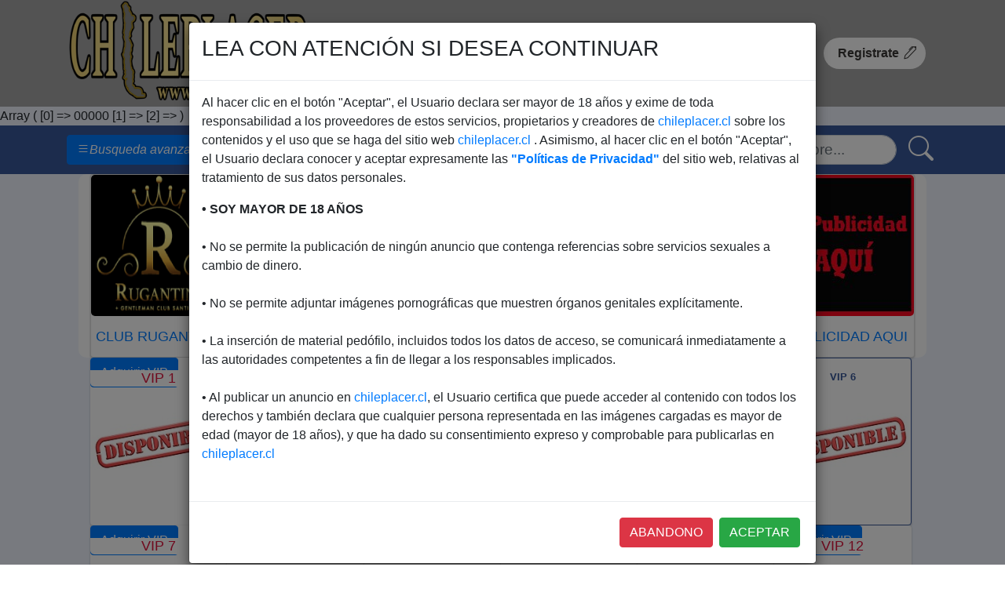

--- FILE ---
content_type: text/html; charset=UTF-8
request_url: https://chileplacer.cl/inicio/index.php?pagina=inicio&ubicacion=Buin
body_size: 12109
content:

<!DOCTYPE html>
<html lang="es">
<head>
	<meta charset="UTF-8">
    <meta name="content-language" content="es-cl">
    <meta name="language" content="es-cl">
	<meta name="viewport" content="width=device-width, initial-scale=1.0">
	<title>chileplacer.cl/ Escorts, Damas de compañia. </title>
	<base href="vistas/">
	<meta name="description" content="Te ofrecemos publicar anuncios clasificados eróticos gratis. Escort, Damas de Compañía, Acompañantes, Modelos, Masajistas Eróticas, Escort Maduras y Chicas muy Sexys. .">
	<meta name="keywords" content="Escort, Damas de compañia, acompañantes, modelos, masajistas, maduras, chicas sexys, publicar anuncios, publicar anuncios gratis, anuncios eróticos, chileplacer.cl/ "/>
	<meta name="author" content="" />
	<meta name="copyright" content="" />
	<link href="index.php" rel="canonical">
    <meta name="robots" content="index, follow">
  
      <meta property="og:url"           content="https://chileplacer.cl/inicio/" />
      <meta property="og:type"          content="website" />
      <meta property="og:title"         content="" />
      <meta property="og:description"   content="" />
      <meta property="og:image"         content="https://chileplacer.cl/inicio/backoffice/" />		    
	    
	    <meta name="twitter:title" 				content=""/>
	    <meta name="twitter:description" 		content=""/>
	    <meta name="twitter:image" 				content="https://chileplacer.cl/inicio/backoffice/"/>
	    <meta name="twitter:site" 				content="@chileplacer.cl"/>
	    <meta name="twitter:creator" 			content="@chileplacer.cl"/>
	    <meta name="twitter:via" 				content="chileplacer.cl"/>
	    <meta name="twitter:card" 				content="photo"/>
	    <meta name="twitter:url" 				content="https://chileplacer.cl/inicio/"/>	 

  
  

	<link rel="icon" href="img/icono.png">
  <link rel="stylesheet" href="css/plugins/toastr.min.css">
  <link rel="stylesheet" href="css/plugins/iziToast.min.css">
  
  
  
  
  
     <!-- TOASTR -->
<script src="js/plugins/iziToast.min.js"></script> 
	<script src="js/plugins/sweetalert2.all.js"></script>
	<script src="js/plugins/moment.min.js"></script>





</head>
<!--   <body class=''> -->
<!--   ondragstart="return false" oncontextmenu="return false" onselectstart="return true" -->
<!-- ondragstart="return false" oncontextmenu="return false" onselectstart="return true" -->
<body  class='' >

  <link href='fonts/font-awesome.min.css' rel='stylesheet' type='text/css'> 

  <link href='https://cdnjs.cloudflare.com/ajax/libs/font-awesome/5.15.3/css/all.min.css' rel='stylesheet' type='text/css'> 

  <link rel="stylesheet" href="https://cdnjs.cloudflare.com/ajax/libs/font-awesome/5.15.3/css/all.min.css">    
  <link rel="stylesheet" href="fonts/fontRobotoLight.css">
  <link rel="stylesheet" href="fonts/font.css">
<!-- 	<link rel="stylesheet" href="css/bootstrap.min.css"> -->
 <link rel="stylesheet" href="https://cdn.jsdelivr.net/npm/bootstrap-icons@1.4.1/font/bootstrap-icons.css">
  <!-- Theme style -->
<!--   <link rel="stylesheet" type="text/css" href="css/plugins/bootstrap-select.min.css"> -->
  <link rel="stylesheet" href="css/plugins/adminlte.min.css">
  <link rel="stylesheet" href="css/plugins/icheck-bootstrap.min.css">

<link rel="stylesheet" href="https://maxcdn.bootstrapcdn.com/bootstrap/4.0.0/css/bootstrap.min.css" integrity="sha384-Gn5384xqQ1aoWXA+058RXPxPg6fy4IWvTNh0E263XmFcJlSAwiGgFAW/dAiS6JXm" crossorigin="anonymous">

	<link rel="stylesheet" href="css/styles.css?ver=1.9">	




<script src="https://ajax.googleapis.com/ajax/libs/jquery/3.3.1/jquery.min.js"></script>

	<!-- Popper JS -->
	<script src="https://cdnjs.cloudflare.com/ajax/libs/popper.js/1.14.0/umd/popper.min.js"></script>

	<!-- Latest compiled JavaScript -->
	<script src="https://maxcdn.bootstrapcdn.com/bootstrap/4.1.0/js/bootstrap.min.js"></script>




<!-- jQuery library -->
	
	<!-- https://easings.net/es# -->
	<script src="js/plugins/jquery.easing.js"></script>

	<!-- https://markgoodyear.com/labs/scrollup/ -->
	<script src="js/plugins/scrollUP.js"></script>

	<!-- https://www.jqueryscript.net/loading/Handle-Loading-Progress-jQuery-Nite-Preloader.html -->
	<script src="js/plugins/jquery.nite.preloader.js"></script>

	<!-- SWEET ALERT 2 -->	
	<!-- https://sweetalert2.github.io/ -->
	<script src="js/plugins/sweetalert2.all.js"></script>
  <script src="js/plugins/jquery.validate.min.js"></script>

  <script src="js/plugins/additional-methods.min.js"></script>
<!--   <script src="js/plugins/bootstrap-select.min.js"></script> -->
<!-- Latest compiled and minified CSS -->
<link rel="stylesheet" href="https://cdn.jsdelivr.net/npm/bootstrap-select@1.13.18/dist/css/bootstrap-select.min.css">
 
<!-- Latest compiled and minified JavaScript -->
<script src="https://cdn.jsdelivr.net/npm/bootstrap-select@1.13.18/dist/js/bootstrap-select.min.js"></script>
 
<!-- (Optional) Latest compiled and minified JavaScript translation files -->
<!-- <script src="https://cdn.jsdelivr.net/npm/bootstrap-select@1.13.18/dist/js/i18n/defaults-*.min.js"></script> -->



<div class="contenedor-inicio">
	<header class="container-fluid">		
      

        <div class="container no-login">

			<a class="a-logo-no-login" href="https://chileplacer.cl/inicio/"><img class="logo" src="img/chileplacer.cl.png" alt="https://chileplacer.cl/"></a>
			<div class="ing-reg">
				<a href="https://chileplacer.cl/inicio/ingreso"><span>Ingresa</span><i class="bi bi-box-arrow-in-right"></i></a>
        <a href="https://chileplacer.cl/inicio/registro" class="registrate"><span>Registrate</span><i class="bi bi-pen"></i></a>		
			</div> 
          </div>
	</header>
    


	
Array
(
    [0] => 00000
    [1] => 
    [2] => 
)
<!-- CONTROLAR PUBLICACIONES ACTIVAS -->
<!-- EN inicio ES 42  PARA CHOMPIS -->
<!-- EN inicio ES 43  PARA CHILEPLACER -->
 <input type='hidden' id='url' name='url' value='uin' >
 <input type='hidden' id='urlUbicacion' name='url' value='Buin' >
  <div class="hide">
 

</div>
<!--   <div class="loader"></div> -->
<div class="container-fluid boton">
<div class="container search">               
  <button class="btn btn-primary" type="button" data-toggle="collapse" data-target="#menu-busqueda" aria-expanded="false" aria-controls="menu-busqueda">
         <i class="bi bi-list">Busqueda avanzada</i>
  </button>
  <div class="form-inline div-search">
 <form class="form-inline my-2 my-lg-0" method="post">
            <input name="search" id="search" class="form-control mr-sm-2" type="search" placeholder="Buscar por nombre..." aria-label="Search">
           <button type="submit" class="btn btn-primary mb-2" name="btnSearch"><i class="bi bi-search"></i></button>
  </form>
  <div class="card " id="task-result">
            <div class="card-body">
              <!-- SEARCH -->
              <ul id="container"></ul>
            </div>
          </div>
    </div>
            
</div>
</div>


<section class="container-fluid buscar collapse" id="menu-busqueda">
		<form action="../index.php?pagina=inicio" method="GET" class="">
    <input type="hidden" name="pagina" value="inicio" >
    <input type="hidden" name="pBusqueda" value="1" >

       <div class="card card-default">
          <div class="card-header">
            <div class="card-tools">
              <button type="button" class="btn btn-tool" data-card-widget="collapse">
                <i class="fas fa-minus"></i>
              </button>
              <button type="button" class="btn btn-tool" data-card-widget="remove">
                <i class="fas fa-times"></i>
              </button>
            </div>
          </div>
          <!-- /.card-header -->
          <div class="card-body">
            <div class="row">
              <div class="col-md-6">
                <div class="form-group">
                 <label for="categoria">Seleccione categoría</label> <br><small style="color:red">Obligatorio</small> *
                 <select class="form-control form-control-lg selectpicker" data-live-search="true" id="categoria" name="categoria" required>
                     <option value="">Seleccione una opción</option>
                     <option value="Escort Mujeres">Escort Mujeres</option>
                     <option value="Escort Maduras">Escort Maduras</option>
                     <option value="Fantasías">Fantasías</option>
                     <option value="Masajes Eróticos">Masajes Eróticos</option>
                     <option value="Servicios Virtuales">Servicios Virtuales</option>
                  </select>
                </div>       <!-- /.categoria -->
                <!-- /.form-group -->
		           <div class="form-group">
                     <label for="ubicacion">Seleccione ubicación y/o comuna</label>
			                <select class="form-control form-control-lg selectpicker" data-live-search="true" id="ubicacion" name="ubicacion">
                          <option selected value="">Seleccione una opción</option>
                      	
                        <option value="Alhué">Alhué</option>
				                            
	
                        <option value="Buin">Buin</option>
				                            
	
                        <option value="Calera de Tango">Calera de Tango</option>
				                            
	
                        <option value="Cerrillos">Cerrillos</option>
				                            
	
                        <option value="Cerro Navia">Cerro Navia</option>
				                            
	
                        <option value="Colina">Colina</option>
				                            
	
                        <option value="Conchalí">Conchalí</option>
				                            
	
                        <option value="Curacavi">Curacavi</option>
				                            
	
                        <option value="El Bosque">El Bosque</option>
				                            
	
                        <option value="El Monte">El Monte</option>
				                            
	
                        <option value="Estación Central">Estación Central</option>
				                            
	
                        <option value="Huechuraba">Huechuraba</option>
				                            
	
                        <option value="Independencia">Independencia</option>
				                            
	
                        <option value="Isla de Maipo">Isla de Maipo</option>
				                            
	
                        <option value="La Cisterna">La Cisterna</option>
				                            
	
                        <option value="La Florida">La Florida</option>
				                            
	
                        <option value="La Granja">La Granja</option>
				                            
	
                        <option value="La Pintana">La Pintana</option>
				                            
	
                        <option value="La Reina">La Reina</option>
				                            
	
                        <option value="Lampa">Lampa</option>
				                            
	
                        <option value="Las Condes">Las Condes</option>
				                            
	
                        <option value="Lo Barnechea">Lo Barnechea</option>
				                            
	
                        <option value="Lo Espejo">Lo Espejo</option>
				                            
	
                        <option value="Lo Prado">Lo Prado</option>
				                            
	
                        <option value="Macul">Macul</option>
				                            
	
                        <option value="Maipú">Maipú</option>
				                            
	
                        <option value="María Pinto">María Pinto</option>
				                            
	
                        <option value="Melipilla">Melipilla</option>
				                            
	
                        <option value="Ñuñoa">Ñuñoa</option>
				                            
	
                        <option value="Padre Hurtado">Padre Hurtado</option>
				                            
	
                        <option value="Paine">Paine</option>
				                            
	
                        <option value="Pedro Aguirre Cerda">Pedro Aguirre Cerda</option>
				                            
	
                        <option value="Penaflor">Penaflor</option>
				                            
	
                        <option value="Penalolén">Penalolén</option>
				                            
	
                        <option value="Pirque">Pirque</option>
				                            
	
                        <option value="Providencia">Providencia</option>
				                            
	
                        <option value="Pudahuel">Pudahuel</option>
				                            
	
                        <option value="Puente Alto">Puente Alto</option>
				                            
	
                        <option value="Quilicura">Quilicura</option>
				                            
	
                        <option value="Quinta Normal">Quinta Normal</option>
				                            
	
                        <option value="Recoleta">Recoleta</option>
				                            
	
                        <option value="Renca">Renca</option>
				                            
	
                        <option value="San Bernardo">San Bernardo</option>
				                            
	
                        <option value="San Joaquin">San Joaquin</option>
				                            
	
                        <option value="San José de Maipo">San José de Maipo</option>
				                            
	
                        <option value="San Miguel">San Miguel</option>
				                            
	
                        <option value="San Pedro">San Pedro</option>
				                            
	
                        <option value="San Ramón">San Ramón</option>
				                            
	
                        <option value="Santiago Centro">Santiago Centro</option>
				                            
	
                        <option value="Talagante">Talagante</option>
				                            
	
                        <option value="Til Til">Til Til</option>
				                            
	
                        <option value="Vitacura">Vitacura</option>
				                            
                          

                        </select>
           
         </div>	      <!-- /.ubicacion -->
  
                <!-- /.form-group -->
              </div>
              <!-- /.col -->
              <div class="col-md-6">
                <div class="form-group">
                  <label></label>
                </div>
                <!-- /.form-group -->
                <div class="form-group">
                  <label></label>
                </div>
                <!-- /.form-group -->
              </div>
              <!-- /.col -->
            </div>
            <!-- /.row -->

            <h6>Por datos personales</h6>
            
            <div class="row">
              
        
              <div class="col-12 col-sm-6">
                
                <div class="card card-info">
                  <div class="card-header">
                    <h3 class="card-title">País de origen</h3>
                  </div>
                  <div class="card-body">
                    <!-- Minimal style -->

                        <div class=" select2-danger">
                            <select id="nacionalidad" name="nacionalidad" class="form-control form-control-lg selectpicker" data-live-search="true"  data-dropdown-css-class="select2-danger" required="required"  title="Necesitamos conocer tu nacionalidad">
                              <option selected value="">Seleccione una opción</option>
                                <option value="Chile">Chile</option>
                                <option value="Alemania">Alemania</option>
                                <option value="Argentina">Argentina</option>
                                <option value="Australia">Australia</option>
                                <option value="Austria">Austria</option>
                                <option value="Bélgica">Bélgica</option>
                                <option value="Bolivia">Bolivia</option>
                                <option value="Brasil">Brasil</option>
                                <option value="Canadá">Canadá</option>
                                <option value="China">China</option>
                                <option value="Colombia">Colombia</option>
                                <option value="Costa Rica">Costa Rica</option>
                                <option value="Cuba">Cuba</option>
                                <option value="Dinamarca">Dinamarca</option>
                                <option value="Ecuador">Ecuador</option>
                                <option value="El Salvador">El Salvador</option>
                                <option value="España">España</option>
                                <option value="Estados Unidos">Estados Unidos</option>
                                <option value="Guatemala">Guatemala</option>
                                <option value="Haití">Haití</option>
                                <option value="Honduras">Honduras</option>
                                <option value="Inglaterra">Inglaterra</option>
                                <option value="Italia">Italia</option>
                                <option value="Jamaica">Jamaica</option>
                                <option value="Japón">Japón</option>
                                <option value="México">México</option>
                                <option value="Nicaragua">Nicaragua</option>
                                <option value="Noruega">Noruega</option>
                                <option value="Panamá">Panamá</option>
                                <option value="Paraguay">Paraguay</option>
                                <option value="Perú">Perú</option>
                                <option value="Portugal">Portugal</option>
                                <option value="República Dominicana">República Dominicana</option>
                                <option value="Rusia">Rusia</option>
                                <option value="Ucrania">Ucrania</option>
                                <option value="Uruguay">Uruguay</option>
                                <option value="Venezuela">Venezuela</option>
                                <option value="Otro">Otro</option>
                            </select>
                        </div>
                  </div>
                  <!-- /.card-body -->
                </div> <!-- pais -->
                
              </div>
              
              </div>
            <div class="row">
              <!-- /.col -->
              <div class="col-12 col-sm-6"> 
                
                <div class="card card-info">
                  <div class="card-header">
                    <h3 class="card-title">Por rango de edad</h3>
                  </div>
                  <div class="card-body">
                    <!-- Minimal style -->
                  <!-- Minimal style -->
                  <div class="row">
                    <div class="col-sm-6">
                      <!-- radio -->
                      <div class="form-group clearfix">
                        <div class="icheck-primary d-inline">
                          <input type="radio" id="18-22" name="edad" value="18-22"  >
                          <label for="18-22">
                           Entre 18 - 22
                          </label>
                        </div>
                      </div>
                    </div>
                  </div>
                  <!-- Minimal red style -->
                  <div class="row">
                    <div class="col-sm-6">
                      <!-- radio -->
                      <div class="form-group clearfix">
                        <div class="icheck-primary d-inline">
                          <input type="radio" id="23-27" name="edad" value="23-27">
                          <label for="23-27">                             
                           Entre 23 - 27
                          </label>
                        </div>
                      </div>
                    </div>
                  </div>
                  <!-- Minimal red style -->
                  <div class="row">
                    <div class="col-sm-6">
                      <!-- radio -->
                      <div class="form-group clearfix">
                        <div class="icheck-primary d-inline">
                          <input type="radio" id="28-32" name="edad" value="28-32">
                          <label for="28-32">
                            
                           Entre 28 - 32
                          </label>
                        </div>
                      </div>
                    </div>
                  </div>
                  <div class="row">
                    <div class="col-sm-6">
                      <!-- radio -->
                      <div class="form-group clearfix">
                        <div class="icheck-primary d-inline">
                          <input type="radio" id="edad33" name="edad" value="33"  onclick="uncheckEdad()">
                          <label for="edad33">
                            
                           Entre 33 o más
                          </label>
                        </div>
                      </div>
                    </div>
                  </div>
              
                    
                  </div>
                  <!-- /.card-body -->
                </div> <!-- edad -->
                <script>

   
//                     function uncheckEdad(){  
//                        var edad1 = document.querySelector('#edad33');                     
//                         edad1.onclick = function(){
//                            if (edad1.checked == true){
//                            edad1.checked = false;
//                         } else {
//                           edad1.checked = true;
//                         }
//                       }
//                     }

                </script>
              
              </div>
              
              <div class="col-12 col-sm-6"> 
                
                <div class="card card-info">
                  <div class="card-header">
                    <h3 class="card-title">Por estatura </h3>
                  </div>
                  <div class="card-body">
                    <!-- Minimal style -->
                  <!-- Minimal style -->
                  <div class="row">
                    <div class="col-sm-6">
                      <!-- radio -->
                      <div class="form-group clearfix">
                        <div class="icheck-primary d-inline">
                          <input type="radio" id="150" name="estatura" value="150"  >
                          <label for="150">
                           Entre 1,50  - 1,59
                          </label>
                        </div>
                      </div>
                    </div>
                  </div>
                  <!-- Minimal red style -->
                  <div class="row">
                    <div class="col-sm-6">
                      <!-- radio -->
                      <div class="form-group clearfix">
                        <div class="icheck-primary d-inline">
                          <input type="radio" id="160" name="estatura" value="160">
                          <label for="160">                             
                           Entre 1,60 - 1,69
                          </label>
                        </div>
                      </div>
                    </div>
                  </div>
                  <!-- Minimal red style -->
                  <div class="row">
                    <div class="col-sm-6">
                      <!-- radio -->
                      <div class="form-group clearfix">
                        <div class="icheck-primary d-inline">
                          <input type="radio" id="170" name="estatura" value="170">
                          <label for="170">
                            
                           Entre 1,70 - 1,79
                          </label>
                        </div>
                      </div>
                    </div>
                  </div>
                  <div class="row">
                    <div class="col-sm-6">
                      <!-- radio -->
                      <div class="form-group clearfix">
                        <div class="icheck-primary d-inline">
                          <input type="radio" id="180" name="estatura" value="180">
                          <label for="180">
                            
                           Entre 1,80 o más
                          </label>
                        </div>
                      </div>
                    </div>
                  </div>
              
                    
                  </div>
                  <!-- /.card-body -->
                </div> <!-- estatura -->                
                
              </div>
              <!-- /.col -->
            </div>
            <div class="row">
              <div class="col-12 col-sm-6"> 
                
                <div class="card card-info">
                  <div class="card-header">
                    <h3 class="card-title">Por peso (kg) </h3>
                  </div>
                  <div class="card-body">
                    <!-- Minimal style -->
                  <!-- Minimal style -->
                  <div class="row">
                    <div class="col-sm-6">
                      <!-- radio -->
                      <div class="form-group clearfix">
                        <div class="icheck-primary d-inline">
                          <input type="radio" id="50" name="peso" value="50"  >
                          <label for="50">
                           Entre 50  - 59
                          </label>
                        </div>
                      </div>
                    </div>
                  </div>
                  <!-- Minimal red style -->
                  <div class="row">
                    <div class="col-sm-6">
                      <!-- radio -->
                      <div class="form-group clearfix">
                        <div class="icheck-primary d-inline">
                          <input type="radio" id="60" name="peso" value="60">
                          <label for="60">                             
                           Entre 60 - 69
                          </label>
                        </div>
                      </div>
                    </div>
                  </div>
                  <!-- Minimal red style -->
                  <div class="row">
                    <div class="col-sm-6">
                      <!-- radio -->
                      <div class="form-group clearfix">
                        <div class="icheck-primary d-inline">
                          <input type="radio" id="70" name="peso" value="70">
                          <label for="70">
                            
                           Entre 70 - 79
                          </label>
                        </div>
                      </div>
                    </div>
                  </div>
                  <div class="row">
                    <div class="col-sm-6">
                      <!-- radio -->
                      <div class="form-group clearfix">
                        <div class="icheck-primary d-inline">
                          <input type="radio" id="80" name="peso" value="80">
                          <label for="80">
                            
                           Entre 80 o más
                          </label>
                        </div>
                      </div>
                    </div>
                  </div>
              
                    
                  </div>
                  <!-- /.card-body -->
                </div> <!-- peso --> 
              
              </div>
            
            </div>
            
<!--             contectura -->
            
            <div class="row">
              
              <div class="col-12 col-sm-6"> 
                
                <div class="card card-info">
                  <div class="card-header">
                    <h3 class="card-title">Contextura </h3>
                  </div>
                  <div class="card-body">
                    <!-- Minimal style -->
                  <!-- Minimal style -->
                  <div class="row">
                    <div class="col-sm-6">
                      <!-- radio -->
                      <div class="form-group clearfix">
                        <div class="icheck-primary d-inline">
                          <input type="radio" id="delgada" name="contextura" value="Delgada"  >
                          <label for="delgada">
                           Delgada
                          </label>
                        </div>
                      </div>
                    </div>
                  </div>
                  <!-- Minimal red style -->
                  <div class="row">
                    <div class="col-sm-6">
                      <!-- radio -->
                      <div class="form-group clearfix">
                        <div class="icheck-primary d-inline">
                          <input type="radio" id="mediana" name="contextura" value="Mediana">
                          <label for="mediana">                             
                            Mediana
                          </label>
                        </div>
                      </div>
                    </div>
                  </div>
                  <!-- Minimal red style -->
                  <div class="row">
                    <div class="col-sm-6">
                      <!-- radio -->
                      <div class="form-group clearfix">
                        <div class="icheck-primary d-inline">
                          <input type="radio" id="atletica" name="contextura" value="Atlética">
                          <label for="atletica">
                            
                           Atlética
                          </label>
                        </div>
                      </div>
                    </div>
                  </div>
                  <div class="row">
                    <div class="col-sm-6">
                      <!-- radio -->
                      <div class="form-group clearfix">
                        <div class="icheck-primary d-inline">
                          <input type="radio" id="robusta" name="contextura" value="Robusta">
                          <label for="robusta">
                            
                           Robusta
                          </label>
                        </div>
                      </div>
                    </div>
                  </div>
                  <div class="row">
                    <div class="col-sm-6">
                      <!-- radio -->
                      <div class="form-group clearfix">
                        <div class="icheck-primary d-inline">
                          <input type="radio" id="voluptuosa" name="contextura" value="Voluptuosa">
                          <label for="voluptuosa">
                            
                           Voluptuosa
                          </label>
                        </div>
                      </div>
                    </div>
                  </div>
              
                    
                  </div>
                  <!-- /.card-body -->
                </div> <!-- contextura --> 
              
              </div><!-- contectura --> 
              
              <div class="col-12 col-sm-6"> 
<!--                 Color de Piel (Blanca, Trigueña, Morena, Mulata, Oscura) -->
                <div class="card card-info">
                  <div class="card-header">
                    <h3 class="card-title"> Color de Piel </h3>
                  </div>
                  <div class="card-body">
                    <!-- Minimal style -->
                  <!-- Minimal style -->
                  <div class="row">
                    <div class="col-sm-6">
                      <!-- radio -->
                      <div class="form-group clearfix">
                        <div class="icheck-primary d-inline">
                          <input type="radio" id="blanca" value="Blanca" name="colorPiel"  >
                          <label for="blanca">
                           Blanca
                          </label>
                        </div>
                      </div>
                    </div>
                  </div>
                  <!-- Minimal red style -->
                  <div class="row">
                    <div class="col-sm-6">
                      <!-- radio -->
                      <div class="form-group clearfix">
                        <div class="icheck-primary d-inline">
                          <input type="radio" id="trigueña" value="Trigueña" name="colorPiel">
                          <label for="trigueña">                             
                            Trigueña
                          </label>
                        </div>
                      </div>
                    </div>
                  </div>
                  <!-- Minimal red style -->
                  <div class="row">
                    <div class="col-sm-6">
                      <!-- radio -->
                      <div class="form-group clearfix">
                        <div class="icheck-primary d-inline">
                          <input type="radio" id="Morena" value="Morena" name="colorPiel">
                          <label for="Morena">
                            
                           Morena
                          </label>
                        </div>
                      </div>
                    </div>
                  </div>
                  <div class="row">
                    <div class="col-sm-6">
                      <!-- radio -->
                      <div class="form-group clearfix">
                        <div class="icheck-primary d-inline">
                          <input type="radio" id="Mulata" value="Mulata" name="colorPiel">
                          <label for="Mulata">
                            
                           Mulata
                          </label>
                        </div>
                      </div>
                    </div>
                  </div>
                  <div class="row">
                    <div class="col-sm-6">
                      <!-- radio -->
                      <div class="form-group clearfix">
                        <div class="icheck-primary d-inline">
                          <input type="radio" id="Oscura" value="Oscura" name="colorPiel">
                          <label for="Oscura">
                            
                           Oscura
                          </label>
                        </div>
                      </div>
                    </div>
                  </div>
              
                    
                  </div>
                  <!-- /.card-body -->

                </div> <!-- color de piel --> 
              
              </div><!-- color de piel --> 
            
            </div> 
            <div class="row">
              
               <div class="col-12 col-sm-6"> 
<!--                 Color de Cabello (Negro, Castaño Oscuro, Castaño Claro, Rubia, Peliroja, Otro)  -->
                <div class="card card-info">
                  <div class="card-header">
                    <h3 class="card-title"> Color de ojos</h3>
                  </div>
                  <div class="card-body">
                    <!-- Minimal style -->
                  <!-- Minimal style -->
                  <div class="row">
                    <div class="col-sm-6">
                      <!-- radio -->
                      <div class="form-group clearfix">
                        <div class="icheck-primary d-inline">
                          <input type="radio" id="CafeClaro" value="Café claro" name="colorOjos"  >
                          <label for="CafeClaro">
                           Café claro
                          </label>
                        </div>
                      </div>
                    </div>
                  </div>
                  <!-- Minimal red style -->
                  <div class="row">
                    <div class="col-sm-6">
                      <!-- radio -->
                      <div class="form-group clearfix">
                        <div class="icheck-primary d-inline">
                          <input type="radio" id="CafeOscuro" value="Café oscuro" name="colorOjos">
                          <label for="CafeOscuro">                             
                            Café oscuro
                          </label>
                        </div>
                      </div>
                    </div>
                  </div>
                  <!-- Minimal red style -->
                  <div class="row">
                    <div class="col-sm-6">
                      <!-- radio -->
                      <div class="form-group clearfix">
                        <div class="icheck-primary d-inline">
                          <input type="radio" id="Miel" value="Miel" name="colorOjos">
                          <label for="Miel">
                            
                           Miel
                          </label>
                        </div>
                      </div>
                    </div>
                  </div>
                  <div class="row">
                    <div class="col-sm-6">
                      <!-- radio -->
                      <div class="form-group clearfix">
                        <div class="icheck-primary d-inline">
                          <input type="radio" id="Verdes" value="Verdes" name="colorOjos">
                          <label for="Verdes">
                            
                           Verdes
                          </label>
                        </div>
                      </div>
                    </div>
                  </div>
                  <div class="row">
                    <div class="col-sm-6">
                      <!-- radio -->
                      <div class="form-group clearfix">
                        <div class="icheck-primary d-inline">
                          <input type="radio" id="Azul" value="Azul" name="colorOjos">
                          <label for="Azul">
                            
                           Azul
                          </label>
                        </div>
                      </div>
                    </div>
                  </div>
              
                    
                  </div>
                  <!-- /.card-body -->
                </div> <!-- color de ojos --> 
              
              </div><!-- color de ojos -->   
              
               <div class="col-12 col-sm-6"> 
                <div class="card card-info">
                  <div class="card-header">
                    <h3 class="card-title">Depilación</h3>
                  </div>
                  <div class="card-body">
                    <!-- Minimal style -->
                  <!-- Minimal style -->
                  <div class="row">
                    <div class="col-sm-6">
                      <!-- radio -->
                      <div class="form-group clearfix">
                        <div class="icheck-primary d-inline">
                          <input type="radio" id="Completa" value="Completa" name="depilacion"  >
                          <label for="Completa">
                           Completa
                          </label>
                        </div>
                      </div>
                    </div>
                  </div>
                  <!-- Minimal red style -->
                  <div class="row">
                    <div class="col-sm-6">
                      <!-- radio -->
                      <div class="form-group clearfix">
                        <div class="icheck-primary d-inline">
                          <input type="radio" id="Parcial" value="Parcial" name="depilacion">
                          <label for="Parcial">                             
                            Parcial
                          </label>
                        </div>
                      </div>
                    </div>
                  </div>
                  <!-- Minimal red style -->
                  <div class="row">
                    <div class="col-sm-6">
                      <!-- radio -->
                      <div class="form-group clearfix">
                        <div class="icheck-primary d-inline">
                          <input type="radio" id="Rebaje" value="Rebaje" name="depilacion">
                          <label for="Rebaje">
                            
                           Rebaje
                          </label>
                        </div>
                      </div>
                    </div>
                  </div>
                  <div class="row">
                    <div class="col-sm-6">
                      <!-- radio -->
                      <div class="form-group clearfix">
                        <div class="icheck-primary d-inline">
                          <input type="radio" id="Sin depilar" value="Sin depilar" name="depilacion">
                          <label for="Sin depilar">
                            
                           Sin depilar
                          </label>
                        </div>
                      </div>
                    </div>
                  </div>
                  </div>           
                   
                  <!-- /.card-body -->
                </div> <!-- Depilación --> 
              
              </div><!-- Depilación -->           
            
            </div>
            <div class="row">
              
               <div class="col-12 col-sm-6"> 
                <div class="card card-info">
                  <div class="card-header">
                    <h3 class="card-title">Fuma</h3>
                  </div>
                  
                  <div class="card-body d-flex">
            
                 <div class="btn-group-toggle m-1" data-toggle="buttons">
                  <label class="btn btn btn-outline-primary only-one" id="fumaSiDiv"  onclick="uncheckFuma()" >
                    <input type="checkbox" id="fumaSi" name="fuma" value="Sí" class=""> Si fuma
                  </label>
                </div>
                    
            
                 <div class="btn-group-toggle m-1" data-toggle="buttons">
                  <label class="btn btn btn-outline-primary only-one"  id="fumaNoDiv"   onclick="uncheckFuma()" >
                    <input type="checkbox" id="fumaNo" name="fuma" value="No" class="">No fuma
                  </label>
                </div>
                    
            
                 <div class="btn-group-toggle m-1" data-toggle="buttons">
                  <label class="btn btn btn-outline-primary "  id="fumaOcasionalDiv"  onclick="uncheckFuma()" >
                    <input type="checkbox" id="fumaOcasionalmente" name="fuma" value="Ocasionalmente" class=""> Fuma ocasionalemnte
                  </label>
                </div>
                  </div>
                </div> 


                 
              </div><!-- fuma --> 
              
               <div class="col-12 col-sm-6"> 
                <div class="card card-info">
                  <div class="card-header">
                    <h3 class="card-title">Bebe</h3>
                  </div>
                  <div class="card-body d-flex">
                    
                     <div class="btn-group-toggle m-1" data-toggle="buttons">
                      <label class="btn btn btn-outline-primary "  id="bebeSiDiv" onclick="uncheckBebe()">
                        <input type="checkbox" id="bebeSi" name="bebe" value="Si"  > Si bebe
                      </label>
                    </div>
                    
                     <div class="btn-group-toggle m-1" data-toggle="buttons">
                      <label class="btn btn btn-outline-primary "  id="bebeNoDiv" onclick="uncheckBebe()">
                        <input type="checkbox" id="bebeNo" name="bebe" value="No"  >No bebe
                      </label>
                    </div>
                    
                     <div class="btn-group-toggle m-1" data-toggle="buttons">
                      <label class="btn btn btn-outline-primary "  id="bebeOcasionalDiv" onclick="uncheckBebe()">
                        <input type="checkbox" id="bebeOcasionalmente" name="bebe" value="Ocasionalmente" > Bebe ocasionalmente
                      </label>
                    </div>
                    
                  </div>
                </div> <!-- Depilación --> 
              
              </div><!-- vidoe -->   
              
            </div>
        
            <div class="row">
              
               <div class="col-12 col-sm-6"> 
                <div class="card card-info">
                  <div class="card-header">
                    <h3 class="card-title">Videos</h3>
                  </div>                  
                  <div class="card-body d-flex">            
                    <div class="btn-group-toggle m-1" data-toggle="buttons">
                      <label class="btn btn btn-outline-primary e" id=""   >
                        <input type="checkbox" id="" name="video" value="si" class=""> Con video (s) 
                      </label>
                    </div>
                  </div>
                </div>                  
              </div>
              
               <div class="col-12 col-sm-6"> 
                <div class="card card-info">
                  <div class="card-header">
                    <h3 class="card-title">Audios</h3>
                  </div>
                  <div class="card-body d-flex">                    
                     <div class="btn-group-toggle m-1" data-toggle="buttons">
                      <label class="btn btn btn-outline-primary "  id="" >
                        <input type="checkbox" id="" name="audio" value="si"  > Con audio (s)
                      </label>
                    </div>
                  </div>
                </div>             
              </div>  
              
            </div>
        

            

<!--             <h6>Por rango de precio</h6>
            <div class="row">
              
               <div class="col-12 col-sm-6"> 
                <div class="card card-info">
                  <div class="card-header">
                    <h3 class="card-title">Por precio (1 hora)</h3>
                  </div>
                  <div class="card-body">
                  <div class="row">
                    <div class="col-sm-6">

                <div class="form-group">
                 <label for="valorServicioMinimo1">Mínimo</label>
                  <input type="text" id="valorServicioMinimo1" name="valorServicioMinimo1" class="form-control"  title="">
                </div> 
                    </div>
                    <div class="col-sm-6">

                <div class="form-group">
                 <label for="valorServicioMaximo1">Máximo</label>
                  <input type="text" id="valorServicioMaximo1" name="valorServicioMaximo1" class="form-control"  title="">
                </div> 
                    </div>
                  </div>
                
                    
                  </div>
                </div> 
              
              </div>
              
               <div class="col-12 col-sm-6"> 
                <div class="card card-info">
                  <div class="card-header">
                    <h3 class="card-title">Por precio (1/2 hora)</h3>
                  </div>
                  <div class="card-body">
                  <div class="row">
                    <div class="col-sm-6">

                <div class="form-group">
                 <label for="valorServicioMinimo2">Mínimo</label>
                  <input type="text" id="valorServicioMinimo2" name="valorServicioMinimo2" class="form-control"  title="">
                </div> 
                    </div>
                    <div class="col-sm-6">

                <div class="form-group">
                 <label for="valorServicioMaximo2">Máximo</label>
                  <input type="text" id="valorServicioMaximo2" name="valorServicioMaximo2" class="form-control"  title="">
                </div> 
                    </div>
                  </div>                    
                  </div>
                </div> 
              
              </div>
              
            </div> 
             -->
<!--             <h6>Por servicios</h6>
            <div class="row servicios">
               <div class="col-12"> 
                <div class="card card-info">
                  <div class="card-header">
                    <h3 class="card-title">Tipos de servicios</h3>
                  </div>
                  <div class="card-body servicios-search">
                    
                    
                     <div class="btn-group-toggle" data-toggle="buttons">
                      <label class="btn btn btn-outline-primary">
                        <input type="checkbox" name="besosBoca" value="si" > Besos en la boca
                      </label>
                    </div>
                    
                    
                     <div class="btn-group-toggle" data-toggle="buttons">
                      <label class="btn btn btn-outline-primary">
                        <input type="checkbox" value="si" name="gargantaProfunda"  > Garganta profunda
                      </label>
                    </div>
                    
                   <div class="btn-group-toggle" data-toggle="buttons">
                      <label class="btn btn btn-outline-primary">
                        <input type="checkbox" name="oralSinPreservativo" value="si"> Oral sin preservativo
                      </label>
                    </div>
                    
                   <div class="btn-group-toggle" data-toggle="buttons">
                      <label class="btn btn btn-outline-primary">
                        <input type="checkbox" id="americanaBoca" name="americanaBoca" value="si"> Americana en la boca
                      </label>
                    </div>
                    
                   <div class="btn-group-toggle" data-toggle="buttons">
                      <label class="btn btn btn-outline-primary">
                        <input type="checkbox" id="americanaCorporal" name="americanaCorporal"  value="si"> Americana corporal
                      </label>
                    </div>  
                    
                   <div class="btn-group-toggle" data-toggle="buttons">
                      <label class="btn btn btn-outline-primary">
                        <input type="checkbox" id="rusa" name="rusa"  value="si"> Rusa
                      </label>
                    </div> 
                    
                   <div class="btn-group-toggle" data-toggle="buttons">
                      <label class="btn btn btn-outline-primary">
                        <input type="checkbox" id="anal" name="anal"  value="si"> Anal
                      </label>
                    </div> 
                    
                   <div class="btn-group-toggle" data-toggle="buttons">
                      <label class="btn btn btn-outline-primary">
                        <input type="checkbox" id="masajes" name="masajes" value="si"> Masajes Eróticos
                      </label>
                    </div> 
                    
                   <div class="btn-group-toggle" data-toggle="buttons">
                      <label class="btn btn btn-outline-primary">
                        <input type="checkbox" id="duales" name="duales"  value="si"> Duales
                      </label>
                    </div> 
                    
                   <div class="btn-group-toggle" data-toggle="buttons">
                      <label class="btn btn btn-outline-primary">
                        <input type="checkbox" id="cuadrosPlasticos" name="cuadrosPlasticos" value="si"> Cuadros plásticos
                      </label>
                    </div> 
                    
                   <div class="btn-group-toggle" data-toggle="buttons">
                      <label class="btn btn btn-outline-primary">
                        <input type="checkbox" id="trios" name="trios"  value="si"> Tríos
                      </label>
                    </div> 
                    
                   <div class="btn-group-toggle" data-toggle="buttons">
                      <label class="btn btn btn-outline-primary">
                        <input type="checkbox" id="orgias" name="orgias" value="si"> Orgías
                      </label>
                    </div> 
                    
                   <div class="btn-group-toggle" data-toggle="buttons">
                      <label class="btn btn btn-outline-primary">
                        <input type="checkbox" id="fantasiasSF" name="fantasias" value="si"> Fantasías
                      </label>
                    </div> 
                    
                   <div class="btn-group-toggle" data-toggle="buttons">
                      <label class="btn btn btn-outline-primary">
                        <input type="checkbox" id="besoNegro" name="besoNegro" value="si"> Beso negro
                      </label>
                    </div>
                    
                   <div class="btn-group-toggle" data-toggle="buttons">
                      <label class="btn btn btn-outline-primary">
                        <input type="checkbox" id="atensionDiscapacitados" name="atensionDiscapacitados" value="si"> Atención a discapacitados
                      </label>
                    </div>
                    
                   <div class="btn-group-toggle" data-toggle="buttons">
                      <label class="btn btn btn-outline-primary">
                        <input type="checkbox" id="atensionMujeres" name="atensionMujeres" value="si"> Atención a mujeres
                      </label>
                    </div>
                    
                   <div class="btn-group-toggle" data-toggle="buttons">
                      <label class="btn btn btn-outline-primary">
                        <input type="checkbox" id="atensionParejas" name="atensionParejas" value="si"> Atención a parejas
                      </label>
                    </div>
                    
                   <div class="btn-group-toggle" data-toggle="buttons">
                      <label class="btn btn btn-outline-primary">
                        <input type="checkbox" id="cambioRol" name="cambioRol" value="si">Cambio de rol
                      </label>
                    </div>
                    
                   <div class="btn-group-toggle" data-toggle="buttons">
                      <label class="btn btn btn-outline-primary">
                        <input type="checkbox" id="despedidaSoltero" name="despedidaSoltero" value="si">Despedidas
                      </label>
                    </div>
                    
                   <div class="btn-group-toggle" data-toggle="buttons">
                      <label class="btn btn btn-outline-primary">
                        <input type="checkbox" id="eventos" name="eventos"  value="si">Eventos y cenas
                      </label>
                    </div>
                    
                   <div class="btn-group-toggle" data-toggle="buttons">
                      <label class="btn btn btn-outline-primary">
                        <input type="checkbox" id="viajes" name="viajes" value="si">Viajes
                      </label>
                    </div>
                    
                   <div class="btn-group-toggle" data-toggle="buttons">
                      <label class="btn btn btn-outline-primary">
                        <input type="checkbox" id="disfraces" name="disfraces" value="si">Disfraces
                      </label>
                    </div>
                    
                   <div class="btn-group-toggle" data-toggle="buttons">
                      <label class="btn btn btn-outline-primary">
                        <input type="checkbox" id="juguetes" name="juguetes" value="si">Juguetes eróticos
                      </label>
                    </div>
                    
                   <div class="btn-group-toggle" data-toggle="buttons">
                      <label class="btn btn btn-outline-primary">
                        <input type="checkbox" id="dominacion" name="dominacion" value="si">Dominación
                      </label>
                    </div>
                    
                   <div class="btn-group-toggle" data-toggle="buttons">
                      <label class="btn btn btn-outline-primary">
                        <input type="checkbox" id="sumision" name="sumision" value="si">Sumisión
                      </label>
                    </div>
                    
                  </div>
                 </div>
              </div>
            </div>
             -->
            <h6>Por sitio de atención</h6>
            <div class="row ">
               <div class="col-12"> 
                <div class="card card-info">
                  <div class="card-header">
                    <h3 class="card-title">Sitio de atención</h3>
                  </div>
                  <div class="card-body sitio-atencion">
                    
                    
                   <div class="btn-group-toggle" data-toggle="buttons">
                      <label class="btn btn btn-outline-primary">
                        <input type="checkbox" id="departamento" name="departamento" value="si">Depto. o Inmueble Propio
                      </label>
                    </div>  
                    
                    <div class="btn-group-toggle" data-toggle="buttons">
                      <label class="btn btn btn-outline-primary">
                        <input type="checkbox" id="hoteles" name="hoteles" value="si">Hoteles y/o Moteles
                      </label>
                    </div>
                    
                    <div class="btn-group-toggle" data-toggle="buttons">
                      <label class="btn btn btn-outline-primary">
                        <input type="checkbox" id="domiciliosParticulares" name="domiciliosParticulares" value="si">Domicilios Particulares
                      </label>
                    </div>
    
      
                  </div>
                 </div>
              </div>
            </div>
            
            <!-- /.row -->
          </div>  <!-- /.CARD BODY PRINCIPAL card-body -->
          <!-- /.card-body -->
          <div class="card-footer">
            Busquedas avanzadas.
          </div>
        </div>
      

      <div class="text-center divbtnBusquedaAvanzada"> <button type="submit" class="btn btn-primary" name="btnBusquedaAvanzada" id="btnBusquedaAvanzada">Buscar</button></div>
	</form>
	</section>
<!--            -->

            
    	<div class="container publication" id="encabezado">
     <main  class=" col-12">
       
      <article class="publicacion baner col-12" >   
                     <div class="card menu-header banner">
         <a target="_blank" href="http://www.rugantino.cl" class="publicidad" idBanner="17" id="clickBanner"> 
         
          <img class="card-img-top" src="https://chileplacer.cl/inicio/backoffice/vistas/img/banner/269.png" alt="Card image cap">
           
           
  <div class="card-body menu-heade">
    <p class="card-title menu-header">CLUB RUGANTINO</p>
   
  </div>
          </a>  
               </div>
                      <div class="card menu-header banner">
         <a target="_blank" href="http://www.chileplacersur.cl" class="publicidad" idBanner="18" id="clickBanner"> 
         
          <img class="card-img-top" src="https://chileplacer.cl/inicio/backoffice/vistas/img/banner/20240501183438.jpg" alt="Card image cap">
           
           
  <div class="card-body menu-heade">
    <p class="card-title menu-header">CHILEPLACER SUR</p>
   
  </div>
          </a>  
               </div>
                      <div class="card menu-header banner">
         <a target="_blank" href="http://www.despedidasdecasados.cl" class="publicidad" idBanner="19" id="clickBanner"> 
         
          <img class="card-img-top" src="https://chileplacer.cl/inicio/backoffice/vistas/img/banner/20240626020923.jpg" alt="Card image cap">
           
           
  <div class="card-body menu-heade">
    <p class="card-title menu-header">DESPEDIDAS DE CASADOS</p>
   
  </div>
          </a>  
               </div>
                      <div class="card menu-header banner">
         <a target="_blank" href="http://www.despedidasdecasadas.cl" class="publicidad" idBanner="26" id="clickBanner"> 
         
          <img class="card-img-top" src="https://chileplacer.cl/inicio/backoffice/vistas/img/banner/20240626021102.jpg" alt="Card image cap">
           
           
  <div class="card-body menu-heade">
    <p class="card-title menu-header">DESPEDIDAS DE CASADAS</p>
   
  </div>
          </a>  
               </div>
                      <div class="card menu-header banner">
         <a target="_blank" href="http://www.chileplacer.cl" class="publicidad" idBanner="27" id="clickBanner"> 
         
          <img class="card-img-top" src="https://chileplacer.cl/inicio/backoffice/vistas/img/banner/20240501200129.jpg" alt="Card image cap">
           
           
  <div class="card-body menu-heade">
    <p class="card-title menu-header">TU PUBLICIDAD AQUÍ</p>
   
  </div>
          </a>  
               </div>
                      <div class="card menu-header banner">
         <a target="_blank" href="http://www.chileplacer.cl" class="publicidad" idBanner="28" id="clickBanner"> 
         
          <img class="card-img-top" src="https://chileplacer.cl/inicio/backoffice/vistas/img/banner/20210918223302.jpg" alt="Card image cap">
           
           
  <div class="card-body menu-heade">
    <p class="card-title menu-header">PUBLICIDAD AQUI</p>
   
  </div>
          </a>  
               </div>
             
     </article>
       
  
      <article class="publicacionVIP col-12 vip" >
        
        
    <div class="card" id="effect-hover1" style="background-image: url('https://chileplacer.cl/inicio/backoffice/vistas/img/publicacionesVIP/default/disponible.jpg');"  data-toggle="popover" data-trigger="hover"  title="Precio de VIP"  data-content="Disponible por tan sólo $2000 por día!!!">
      <div class="card-body">
        
        <a href="../index.php?pagina=publicarVIP&id=1" class="btn btn-primary">Adquirir VIP</a>
        <h6 class="card-title">VIP 1</h6>
      </div>
      

    </div>
    
    <style  type="text/css">
  
#effect-hover1 .img {
    width: 100%;
    height: auto;
    background-size: cover;
    margin: 20px auto;
    position: relative;
    top: -90px;
    z-index: 999;
}

#effect-hover1 #efecto1 {
  position: absolute;
  top: 0;
  left: 0;
  right: 0;
  bottom: 0;
  margin: auto;
  width: 100%;
  height: auto;
  background-color: rgba(190, 180, 9, 0.8);
  opacity: 0;
  transition: opacity 2s;
}

#effect-hover1 .img:hover #efecto1 {
  opacity: 1;
}

#effect-hover1 h5 {
  position: absolute;
  text-align: center;
  top: 0;
  left: 0;
  right: 0;
  transition-duration: 2s;
  margin: 0px;
  background-color: white!important;
}

#effect-hover1 .img:hover h5 {
  top: 50px;
}

#effect-hover1 p {
  position: absolute;
  text-align: center;
  bottom: 0;
  left: 0;
  right: 0;
  transition-duration: 2s;
  margin: 0px;
}

#effect-hover1 .img:hover p {
  bottom: 50px;
}
</style>
  
    <div class="card" id="effect-hover2" style="background-image: url('https://chileplacer.cl/inicio/backoffice/vistas/img/publicacionesVIP/default/disponible.jpg');"  data-toggle="popover" data-trigger="hover"  title="Precio de VIP"  data-content="Disponible por tan sólo $1800 por día!!!">
      <div class="card-body">
        
        <a href="../index.php?pagina=publicarVIP&id=2" class="btn btn-primary">Adquirir VIP</a>
        <h6 class="card-title">VIP 2</h6>
      </div>
      

    </div>
    
    <style  type="text/css">
  
#effect-hover2 .img {
    width: 100%;
    height: auto;
    background-size: cover;
    margin: 20px auto;
    position: relative;
    top: -90px;
    z-index: 999;
}

#effect-hover2 #efecto2 {
  position: absolute;
  top: 0;
  left: 0;
  right: 0;
  bottom: 0;
  margin: auto;
  width: 100%;
  height: auto;
  background-color: rgba(190, 180, 9, 0.8);
  opacity: 0;
  transition: opacity 2s;
}

#effect-hover2 .img:hover #efecto2 {
  opacity: 1;
}

#effect-hover2 h5 {
  position: absolute;
  text-align: center;
  top: 0;
  left: 0;
  right: 0;
  transition-duration: 2s;
  margin: 0px;
  background-color: white!important;
}

#effect-hover2 .img:hover h5 {
  top: 50px;
}

#effect-hover2 p {
  position: absolute;
  text-align: center;
  bottom: 0;
  left: 0;
  right: 0;
  transition-duration: 2s;
  margin: 0px;
}

#effect-hover2 .img:hover p {
  bottom: 50px;
}
</style>
  
    <div class="card" id="effect-hover3" style="background-image: url('https://chileplacer.cl/inicio/backoffice/vistas/img/publicacionesVIP/default/disponible.jpg');"  data-toggle="popover" data-trigger="hover"  title="Precio de VIP"  data-content="Disponible por tan sólo $1600 por día!!!">
      <div class="card-body">
        
        <a href="../index.php?pagina=publicarVIP&id=3" class="btn btn-primary">Adquirir VIP</a>
        <h6 class="card-title">VIP 3</h6>
      </div>
      

    </div>
    
    <style  type="text/css">
  
#effect-hover3 .img {
    width: 100%;
    height: auto;
    background-size: cover;
    margin: 20px auto;
    position: relative;
    top: -90px;
    z-index: 999;
}

#effect-hover3 #efecto3 {
  position: absolute;
  top: 0;
  left: 0;
  right: 0;
  bottom: 0;
  margin: auto;
  width: 100%;
  height: auto;
  background-color: rgba(190, 180, 9, 0.8);
  opacity: 0;
  transition: opacity 2s;
}

#effect-hover3 .img:hover #efecto3 {
  opacity: 1;
}

#effect-hover3 h5 {
  position: absolute;
  text-align: center;
  top: 0;
  left: 0;
  right: 0;
  transition-duration: 2s;
  margin: 0px;
  background-color: white!important;
}

#effect-hover3 .img:hover h5 {
  top: 50px;
}

#effect-hover3 p {
  position: absolute;
  text-align: center;
  bottom: 0;
  left: 0;
  right: 0;
  transition-duration: 2s;
  margin: 0px;
}

#effect-hover3 .img:hover p {
  bottom: 50px;
}
</style>
  
    <div class="card" id="effect-hover4" style="background-image: url('https://chileplacer.cl/inicio/backoffice/vistas/img/publicacionesVIP/default/disponible.jpg');"  data-toggle="popover" data-trigger="hover"  title="Precio de VIP"  data-content="Disponible por tan sólo $1400 por día!!!">
      <div class="card-body">
        
        <a href="../index.php?pagina=publicarVIP&id=4" class="btn btn-primary">Adquirir VIP</a>
        <h6 class="card-title">VIP 4</h6>
      </div>
      

    </div>
    
    <style  type="text/css">
  
#effect-hover4 .img {
    width: 100%;
    height: auto;
    background-size: cover;
    margin: 20px auto;
    position: relative;
    top: -90px;
    z-index: 999;
}

#effect-hover4 #efecto4 {
  position: absolute;
  top: 0;
  left: 0;
  right: 0;
  bottom: 0;
  margin: auto;
  width: 100%;
  height: auto;
  background-color: rgba(190, 180, 9, 0.8);
  opacity: 0;
  transition: opacity 2s;
}

#effect-hover4 .img:hover #efecto4 {
  opacity: 1;
}

#effect-hover4 h5 {
  position: absolute;
  text-align: center;
  top: 0;
  left: 0;
  right: 0;
  transition-duration: 2s;
  margin: 0px;
  background-color: white!important;
}

#effect-hover4 .img:hover h5 {
  top: 50px;
}

#effect-hover4 p {
  position: absolute;
  text-align: center;
  bottom: 0;
  left: 0;
  right: 0;
  transition-duration: 2s;
  margin: 0px;
}

#effect-hover4 .img:hover p {
  bottom: 50px;
}
</style>
  
    <div class="card" id="effect-hover5" style="background-image: url('https://chileplacer.cl/inicio/backoffice/vistas/img/publicacionesVIP/default/disponible.jpg');"  data-toggle="popover" data-trigger="hover"  title="Precio de VIP"  data-content="Disponible por tan sólo $1200 por día!!!">
      <div class="card-body">
        
        <a href="../index.php?pagina=publicarVIP&id=5" class="btn btn-primary">Adquirir VIP</a>
        <h6 class="card-title">VIP 5</h6>
      </div>
      

    </div>
    
    <style  type="text/css">
  
#effect-hover5 .img {
    width: 100%;
    height: auto;
    background-size: cover;
    margin: 20px auto;
    position: relative;
    top: -90px;
    z-index: 999;
}

#effect-hover5 #efecto5 {
  position: absolute;
  top: 0;
  left: 0;
  right: 0;
  bottom: 0;
  margin: auto;
  width: 100%;
  height: auto;
  background-color: rgba(190, 180, 9, 0.8);
  opacity: 0;
  transition: opacity 2s;
}

#effect-hover5 .img:hover #efecto5 {
  opacity: 1;
}

#effect-hover5 h5 {
  position: absolute;
  text-align: center;
  top: 0;
  left: 0;
  right: 0;
  transition-duration: 2s;
  margin: 0px;
  background-color: white!important;
}

#effect-hover5 .img:hover h5 {
  top: 50px;
}

#effect-hover5 p {
  position: absolute;
  text-align: center;
  bottom: 0;
  left: 0;
  right: 0;
  transition-duration: 2s;
  margin: 0px;
}

#effect-hover5 .img:hover p {
  bottom: 50px;
}
</style>
          
    <div class="card rifa" id="effect-hover6" style="background-image: url('https://chileplacer.cl/inicio/backoffice/vistas/img/publicacionesVIP/default/disponible.jpg');"  data-toggle="popover" data-trigger="hover"  title="Precio de RIFA"  data-content="Cada accion tendra un valor de $8000 !!!">
      <div class="card-body">
        
                
        
                
        <h6 class="card-title">VIP 6</h6>
      </div>
      

    </div>
    
    <style  type="text/css">
  
#effect-hover6 .img {
    width: 100%;
    height: auto;
    background-size: cover;
    margin: 20px auto;
    position: relative;
    top: -90px;
    z-index: 999;
}

#effect-hover6 #efecto6 {
  position: absolute;
  top: 0;
  left: 0;
  right: 0;
  bottom: 0;
  margin: auto;
  width: 100%;
  height: auto;
  background-color: rgba(190, 180, 9, 0.8);
  opacity: 0;
  transition: opacity 2s;
}

#effect-hover6 .img:hover #efecto6 {
  opacity: 1;
}

#effect-hover6 h5 {
  position: absolute;
  text-align: center;
  top: 0;
  left: 0;
  right: 0;
  transition-duration: 2s;
  margin: 0px;
  background-color: white!important;
}

#effect-hover6 .img:hover h5 {
  top: 50px;
}

#effect-hover6 p {
  position: absolute;
  text-align: center;
  bottom: 0;
  left: 0;
  right: 0;
  transition-duration: 2s;
  margin: 0px;
}

#effect-hover6 .img:hover p {
  bottom: 50px;
}
</style>

        
        
        


    <div class="card" id="effect-hover7" style="background-image: url('https://chileplacer.cl/inicio/backoffice/vistas/img/publicacionesVIP/default/disponible.jpg');"  data-toggle="popover" data-trigger="hover"  title="Precio de VIP"  data-content="Disponible por tan sólo $1000 por día!!!">
      <div class="card-body">
        
        <a href="../index.php?pagina=publicarVIP&id=7" class="btn btn-primary">Adquirir VIP</a>
        <h6 class="card-title">VIP 7</h6>
      </div>
      

    </div>
    
    <style  type="text/css">
  
#effect-hover7 .img {
    width: 100%;
    height: auto;
    background-size: cover;
    margin: 20px auto;
    position: relative;
    top: -90px;
    z-index: 999;
}

#effect-hover7 #efecto7 {
  position: absolute;
  top: 0;
  left: 0;
  right: 0;
  bottom: 0;
  margin: auto;
  width: 100%;
  height: auto;
  background-color: rgba(190, 180, 9, 0.8);
  opacity: 0;
  transition: opacity 2s;
}

#effect-hover7 .img:hover #efecto7 {
  opacity: 1;
}

#effect-hover7 h5 {
  position: absolute;
  text-align: center;
  top: 0;
  left: 0;
  right: 0;
  transition-duration: 2s;
  margin: 0px;
  background-color: white!important;
}

#effect-hover7 .img:hover h5 {
  top: 50px;
}

#effect-hover7 p {
  position: absolute;
  text-align: center;
  bottom: 0;
  left: 0;
  right: 0;
  transition-duration: 2s;
  margin: 0px;
}

#effect-hover7 .img:hover p {
  bottom: 50px;
}
</style>
  
    <div class="card" id="effect-hover8" style="background-image: url('https://chileplacer.cl/inicio/backoffice/vistas/img/publicacionesVIP/default/disponible.jpg');"  data-toggle="popover" data-trigger="hover"  title="Precio de VIP"  data-content="Disponible por tan sólo $800 por día!!!">
      <div class="card-body">
        
        <a href="../index.php?pagina=publicarVIP&id=8" class="btn btn-primary">Adquirir VIP</a>
        <h6 class="card-title">VIP 8</h6>
      </div>
      

    </div>
    
    <style  type="text/css">
  
#effect-hover8 .img {
    width: 100%;
    height: auto;
    background-size: cover;
    margin: 20px auto;
    position: relative;
    top: -90px;
    z-index: 999;
}

#effect-hover8 #efecto8 {
  position: absolute;
  top: 0;
  left: 0;
  right: 0;
  bottom: 0;
  margin: auto;
  width: 100%;
  height: auto;
  background-color: rgba(190, 180, 9, 0.8);
  opacity: 0;
  transition: opacity 2s;
}

#effect-hover8 .img:hover #efecto8 {
  opacity: 1;
}

#effect-hover8 h5 {
  position: absolute;
  text-align: center;
  top: 0;
  left: 0;
  right: 0;
  transition-duration: 2s;
  margin: 0px;
  background-color: white!important;
}

#effect-hover8 .img:hover h5 {
  top: 50px;
}

#effect-hover8 p {
  position: absolute;
  text-align: center;
  bottom: 0;
  left: 0;
  right: 0;
  transition-duration: 2s;
  margin: 0px;
}

#effect-hover8 .img:hover p {
  bottom: 50px;
}
</style>
  
    <div class="card" id="effect-hover9" style="background-image: url('https://chileplacer.cl/inicio/backoffice/vistas/img/publicacionesVIP/default/disponible.jpg');"  data-toggle="popover" data-trigger="hover"  title="Precio de VIP"  data-content="Disponible por tan sólo $800 por día!!!">
      <div class="card-body">
        
        <a href="../index.php?pagina=publicarVIP&id=9" class="btn btn-primary">Adquirir VIP</a>
        <h6 class="card-title">VIP 9</h6>
      </div>
      

    </div>
    
    <style  type="text/css">
  
#effect-hover9 .img {
    width: 100%;
    height: auto;
    background-size: cover;
    margin: 20px auto;
    position: relative;
    top: -90px;
    z-index: 999;
}

#effect-hover9 #efecto9 {
  position: absolute;
  top: 0;
  left: 0;
  right: 0;
  bottom: 0;
  margin: auto;
  width: 100%;
  height: auto;
  background-color: rgba(190, 180, 9, 0.8);
  opacity: 0;
  transition: opacity 2s;
}

#effect-hover9 .img:hover #efecto9 {
  opacity: 1;
}

#effect-hover9 h5 {
  position: absolute;
  text-align: center;
  top: 0;
  left: 0;
  right: 0;
  transition-duration: 2s;
  margin: 0px;
  background-color: white!important;
}

#effect-hover9 .img:hover h5 {
  top: 50px;
}

#effect-hover9 p {
  position: absolute;
  text-align: center;
  bottom: 0;
  left: 0;
  right: 0;
  transition-duration: 2s;
  margin: 0px;
}

#effect-hover9 .img:hover p {
  bottom: 50px;
}
</style>
  
    <div class="card" id="effect-hover10" style="background-image: url('https://chileplacer.cl/inicio/backoffice/vistas/img/publicacionesVIP/default/disponible.jpg');"  data-toggle="popover" data-trigger="hover"  title="Precio de VIP"  data-content="Disponible por tan sólo $800 por día!!!">
      <div class="card-body">
        
        <a href="../index.php?pagina=publicarVIP&id=10" class="btn btn-primary">Adquirir VIP</a>
        <h6 class="card-title">VIP 10</h6>
      </div>
      

    </div>
    
    <style  type="text/css">
  
#effect-hover10 .img {
    width: 100%;
    height: auto;
    background-size: cover;
    margin: 20px auto;
    position: relative;
    top: -90px;
    z-index: 999;
}

#effect-hover10 #efecto10 {
  position: absolute;
  top: 0;
  left: 0;
  right: 0;
  bottom: 0;
  margin: auto;
  width: 100%;
  height: auto;
  background-color: rgba(190, 180, 9, 0.8);
  opacity: 0;
  transition: opacity 2s;
}

#effect-hover10 .img:hover #efecto10 {
  opacity: 1;
}

#effect-hover10 h5 {
  position: absolute;
  text-align: center;
  top: 0;
  left: 0;
  right: 0;
  transition-duration: 2s;
  margin: 0px;
  background-color: white!important;
}

#effect-hover10 .img:hover h5 {
  top: 50px;
}

#effect-hover10 p {
  position: absolute;
  text-align: center;
  bottom: 0;
  left: 0;
  right: 0;
  transition-duration: 2s;
  margin: 0px;
}

#effect-hover10 .img:hover p {
  bottom: 50px;
}
</style>
  
    <div class="card" id="effect-hover11" style="background-image: url('https://chileplacer.cl/inicio/backoffice/vistas/img/publicacionesVIP/default/disponible.jpg');"  data-toggle="popover" data-trigger="hover"  title="Precio de VIP"  data-content="Disponible por tan sólo $800 por día!!!">
      <div class="card-body">
        
        <a href="../index.php?pagina=publicarVIP&id=11" class="btn btn-primary">Adquirir VIP</a>
        <h6 class="card-title">VIP 11</h6>
      </div>
      

    </div>
    
    <style  type="text/css">
  
#effect-hover11 .img {
    width: 100%;
    height: auto;
    background-size: cover;
    margin: 20px auto;
    position: relative;
    top: -90px;
    z-index: 999;
}

#effect-hover11 #efecto11 {
  position: absolute;
  top: 0;
  left: 0;
  right: 0;
  bottom: 0;
  margin: auto;
  width: 100%;
  height: auto;
  background-color: rgba(190, 180, 9, 0.8);
  opacity: 0;
  transition: opacity 2s;
}

#effect-hover11 .img:hover #efecto11 {
  opacity: 1;
}

#effect-hover11 h5 {
  position: absolute;
  text-align: center;
  top: 0;
  left: 0;
  right: 0;
  transition-duration: 2s;
  margin: 0px;
  background-color: white!important;
}

#effect-hover11 .img:hover h5 {
  top: 50px;
}

#effect-hover11 p {
  position: absolute;
  text-align: center;
  bottom: 0;
  left: 0;
  right: 0;
  transition-duration: 2s;
  margin: 0px;
}

#effect-hover11 .img:hover p {
  bottom: 50px;
}
</style>
  
    <div class="card" id="effect-hover12" style="background-image: url('https://chileplacer.cl/inicio/backoffice/vistas/img/publicacionesVIP/default/disponible.jpg');"  data-toggle="popover" data-trigger="hover"  title="Precio de VIP"  data-content="Disponible por tan sólo $800 por día!!!">
      <div class="card-body">
        
        <a href="../index.php?pagina=publicarVIP&id=12" class="btn btn-primary">Adquirir VIP</a>
        <h6 class="card-title">VIP 12</h6>
      </div>
      

    </div>
    
    <style  type="text/css">
  
#effect-hover12 .img {
    width: 100%;
    height: auto;
    background-size: cover;
    margin: 20px auto;
    position: relative;
    top: -90px;
    z-index: 999;
}

#effect-hover12 #efecto12 {
  position: absolute;
  top: 0;
  left: 0;
  right: 0;
  bottom: 0;
  margin: auto;
  width: 100%;
  height: auto;
  background-color: rgba(190, 180, 9, 0.8);
  opacity: 0;
  transition: opacity 2s;
}

#effect-hover12 .img:hover #efecto12 {
  opacity: 1;
}

#effect-hover12 h5 {
  position: absolute;
  text-align: center;
  top: 0;
  left: 0;
  right: 0;
  transition-duration: 2s;
  margin: 0px;
  background-color: white!important;
}

#effect-hover12 .img:hover h5 {
  top: 50px;
}

#effect-hover12 p {
  position: absolute;
  text-align: center;
  bottom: 0;
  left: 0;
  right: 0;
  transition-duration: 2s;
  margin: 0px;
}

#effect-hover12 .img:hover p {
  bottom: 50px;
}
</style>
      
 </article> 

     
    </main>
        
        
           <main class="publicaciones col-12">
             
<div class='ubicacion'>Ubicación: Buin</div><br><div class='sin-resultados'>No se encontraron publicaciones en esta Ubicación</div><nav aria-label="Page navigation fono" class="nav-pagination fono" style="display:none"><ul class="pagination justify-content-center"></ul></nav><nav aria-label="Page navigation fono" class="nav-pagination pc" ><ul class="pagination justify-content-center"></ul></nav>   

	</div>

 </body>
</html>

<div class="modal fade bd-example-modal-lg" tabindex="-1" role="dialog" id="mostrarmodal" aria-labelledby="myLargeModalLabel" aria-hidden="true">
  <div class="modal-dialog modal-lg">
<div class="modal-content">
    <div class="modal-header">
    <h3>LEA CON ATENCIÓN SI DESEA CONTINUAR</h3>
    </div>
    <div class="modal-body">
     <div class="d-flex flex-column bd-highlight mb-3">              
    
        <p>
          Al hacer clic en el botón "Aceptar", el Usuario declara ser mayor de 18 años y exime de toda responsabilidad a los proveedores de estos servicios, propietarios y creadores de <a href="https://chileplacer.cl/" class="">chileplacer.cl</a> sobre los contenidos y el uso que se haga del sitio web  <a href="https://chileplacer.cl/" class="">chileplacer.cl</a> . Asimismo, al hacer clic en el botón "Aceptar", el Usuario declara conocer y aceptar expresamente las <strong> <a href="../politicas">"Políticas de Privacidad"</a> </strong> del sitio web, relativas al tratamiento de sus datos personales.
       </p>
       <p> 
<STRONG>•	SOY MAYOR DE 18 AÑOS </STRONG> <br><br>
•	No se permite la publicación de ningún anuncio que contenga referencias sobre servicios sexuales a cambio de dinero.<br><br>
•	No se permite adjuntar imágenes pornográficas que muestren órganos genitales explícitamente.<br><br>
•	La inserción de material pedófilo, incluidos todos los datos de acceso, se comunicará inmediatamente a las autoridades competentes a fin de llegar a los responsables implicados.<br><br>
         •	Al publicar un anuncio en  <a href="https://chileplacer.cl/" class="">chileplacer.cl</a>, el Usuario certifica que puede acceder al contenido con todos los derechos y también declara que cualquier persona representada en las imágenes cargadas es mayor de edad (mayor de 18 años), y que ha dado su consentimiento expreso y comprobable para publicarlas en  <a href="https://chileplacer.cl/" class="">chileplacer.cl</a>
 </p>
     </div> 
    </div>
    <div class="modal-footer">
    <a href="https://www.youtubekids.com/?hl=es" class="btn btn-danger">ABANDONO</a>
    <a href="#" data-dismiss="modal" class="btn btn-success btnAceptarPoliticas">ACEPTAR</a>

    </div>
    </div>
    </div>
</div>
 <a data-scroll class="ir-arriba" href="../inicio#encabezado"><i class="fa  fa-arrow-circle-up" aria-hidden="true"> </i> </a>
<script>
      $(document).ready(function()
      {
         $("#mostrarmodal").modal("show");
        $('.carousel').carousel();
        $('.carousel').carousel({ interval: 3000, cycle: true }); 
      });
  
 
</script>
<script type="text/javascript">
  window.onload = function () {
    $('.carousel').carousel();
     $('carousel').carousel({ interval: 3000, cycle: true }); 
  }
</script>
<script type="text/javascript">
$('.carousel').carousel({
     interval: 8000,
     pause:true,
     wrap:false,
   cycle: true 
});
</script>
    <script src="js/main.js?version=1.4"></script>
    <script src="js/smooth-scroll.min.js"></script>
<script>
	function cambiaPagina(p) {
			window.open("../index.php?pagina=inicio&p="+p,"_self");
	
		}
	function cambiaPaginaBusquedaAvanzada(p) {
		  let url = document.getElementById("url").value; 
			window.open("../index.php?pagina=inicio&pBusqueda="+p+url,"_self");
	
		}
	function cambiaPaginaUbicacion(p) {
		  let urlUbicacion = document.getElementById("urlUbicacion").value; 
			window.open("../index.php?pagina=inicio&pBusquedaUbicacion="+p+"&ubicacion="+urlUbicacion,"_self");
	
		}
</script>
<script type="text/javascript">
// Call carousel manually
$('.carousel').carousel();

// Go to the previous item
$("#prevBtn").click(function(){
    $("#myCarouselCustom").carousel("prev");
});
// Go to the previous item
$("#fumaSi").click(function(){
    $("#myCarouselCustom").carousel("next");
});
  
</script>
<script>
$(document).ready(function(){
    $('[data-toggle="popover"]').popover();   
});
  
</script>

 <script>
   function uncheckFuma(){
       var label1 = document.querySelector('#fumaSiDiv');
       var checkbox1 = document.querySelector('#fumaSi'); 
       var label2 = document.querySelector('#fumaNoDiv');   
       const checkbox2 = document.querySelector('#fumaNoDiv');
       var label3 = document.querySelector('#fumaOcasionalDiv');       
       const checkbox3 = document.querySelector('#fumaOcasionalDiv');

      label1.onclick = function(){      
        checkbox2.checked = false;
        checkbox3.checked = false; 
        label2.classList.remove('active');
        label3.classList.remove('active');                    
       }

      label2.onclick = function(){        
        checkbox1.checked = false;
        checkbox3.checked = false; 
        label1.classList.remove('active');
        label3.classList.remove('active');                    
       }

      label3.onclick = function(){         
        checkbox2.checked = false;
        checkbox1.checked = false; 
        label2.classList.remove('active');
        label1.classList.remove('active');                    
       }      

    }
    function uncheckBebe(){
                     var label11 = document.querySelector('#bebeSiDiv');
                     var checkbox11 = document.querySelector('#bebeSi'); 
                     var label21 = document.querySelector('#bebeNoDiv');   
                     const checkbox21 = document.querySelector('#bebeNoDiv');
                     var label31 = document.querySelector('#bebeOcasionalDiv');       
                     const checkbox31 = document.querySelector('#bebeOcasionalDiv');
    
                    label11.onclick = function(){      
                      checkbox21.checked = false;
                      checkbox31.checked = false; 
                      label21.classList.remove('active');
                      label31.classList.remove('active');                    
                     }
    
                    label21.onclick = function(){        
                      checkbox11.checked = false;
                      checkbox31.checked = false; 
                      label11.classList.remove('active');
                      label31.classList.remove('active');                    
                     }
    
                    label31.onclick = function(){         
                      checkbox21.checked = false;
                      checkbox11.checked = false; 
                      label21.classList.remove('active');
                      label11.classList.remove('active');                    
                     }      

                  }
   
                       let radios = document.querySelectorAll("[type='radio']");
                       radios.forEach((x)=>{
                         x.dataset.val = x.checked; // guardamos el estado del radio button dentro del elemento
                         x.addEventListener('click',(e)=>{
                           let element = e.target;
                           if(element.dataset.val == 'false'){
                             element.dataset.val = 'true';
                             element.checked = true;
                           }else{
                             element.dataset.val = 'false';
                             element.checked = false;
                           }
                         },true);
                       });


 </script>
 <input type="hidden" name="ruta" id="ruta" value="https://chileplacer.cl/inicio/">
<script> 
  var ruta = $("#ruta").val();
console.log(' ruta' , ruta)
</script>

 
<!-- 	    <a href="Chompis.com"><p>Chompis.com</p> </a>
	    <p> Todos los derechos reservados</p> -->

<!--     <footer class="page-footer font-small white">
        <div class="container">

            
            <div class="row">
                <div class="col">                   
                   
                    <a href="../terminos">Términos y condiciones | </a>
                    <a href="../politicas"> Política de privacidad | </a>
                    
                    <a href="../contactanos"> Contáctanos</a>
                    
                    

      

                    
                    

                </div>
            </div>

            


            

        </div>
    </footer> -->
<!-- <link rel="stylesheet" href="https://maxcdn.bootstrapcdn.com/bootstrap/4.0.0/css/bootstrap.min.css" integrity="sha384-Gn5384xqQ1aoWXA+058RXPxPg6fy4IWvTNh0E263XmFcJlSAwiGgFAW/dAiS6JXm" crossorigin="anonymous"> -->

<!-- Footer -->
<footer class="text-center text-lg-start bg-light position-absolute w-100 inicio">
  <!-- Section: Social media -->

  <!-- Section: Social media -->

  <!-- Section: Links  -->
  <section class="w-80 mx-auto">
    <div class="container text-center text-md-start mt-5">
      <!-- Grid row -->
      <div class="row mt-3">
        <!-- Grid column -->
        <div class="col-md-3 col-lg-4 col-xl-3 mx-auto mb-4">
          <!-- Content -->
          <h6 class="text-uppercase font-weight-bold mb-4">
        <b>  chileplacer.cl </b> 
          </h6>
          <p>
         Te ofrecemos publicar anuncios clasificados eróticos gratis. Escort, Damas de Compañía, Acompañantes, Modelos, Masajistas Eróticas, Escort Maduras y Chicas muy Sexys.  </p>
        </div>
        <!-- Grid column -->

        <!-- Grid column -->
        <div class="col-md-2 col-lg-2 col-xl-2 mx-auto mb-4">
          <!-- Links -->
           <h6 class="text-uppercase font-weight-bold mb-4">
        <b>     Servicios </b> 
          </h6>
     
          <p>
            <a href="../index.php?pagina=inicio&pBusqueda=1&categoria=Escort+Mujeres&ubicacion=&nacionalidad=&valorServicioMinimo1=&valorServicioMaximo1=&valorServicioMinimo2=&valorServicioMaximo2=&btnBusquedaAvanzada=" class="text-reset">Escort Mujeres</a>
          </p>
          <p>
            <a href="../index.php?pagina=inicio&pBusqueda=1&categoria=Escort+Maduras&ubicacion=&nacionalidad=&valorServicioMinimo1=&valorServicioMaximo1=&valorServicioMinimo2=&valorServicioMaximo2=&btnBusquedaAvanzada=" class="text-reset">Escort Maduras</a>
          </p>
          <p>
            <a href="../index.php?pagina=inicio&pBusqueda=1&categoria=Fantasías&ubicacion=&nacionalidad=&valorServicioMinimo1=&valorServicioMaximo1=&valorServicioMinimo2=&valorServicioMaximo2=&btnBusquedaAvanzada=" class="text-reset">Fantasías </a>
          </p>
          <p>
            <a href="../index.php?pagina=inicio&pBusqueda=1&categoria=Masajes Eróticos&ubicacion=&nacionalidad=&valorServicioMinimo1=&valorServicioMaximo1=&valorServicioMinimo2=&valorServicioMaximo2=&btnBusquedaAvanzada=" class="text-reset">Masajes Eróticos </a>
          </p>
          <p>
            <a href="../index.php?pagina=inicio&pBusqueda=1&categoria=Servicios Virtuales&ubicacion=&nacionalidad=&valorServicioMinimo1=&valorServicioMaximo1=&valorServicioMinimo2=&valorServicioMaximo2=&btnBusquedaAvanzada=" class="text-reset">Servicios Virtuales</a>
          </p>
  
        </div>
        <!-- Grid column -->

        <!-- Grid column -->
        <div class="col-md-3 col-lg-2 col-xl-2 mx-auto mb-4">
          <!-- Links -->
              <h6 class="text-uppercase font-weight-bold mb-4">
          <b>    Enlaces </b> 
          </h6>
      
          <p>
            <a href="../terminos" class="text-reset">Términos y condiciones</a>
          </p>
          <p>
            <a href="../politicas" class="text-reset">Políticas de privacidad</a>
          </p>
          <p>
            <a href="../contactanos" class="text-reset">Contáctanos</a>
          </p>
        </div>
        <!-- Grid column -->

        <!-- Grid column -->
        <div class="col-md-4 col-lg-3 col-xl-3 mx-auto mb-md-0 mb-4">
          <!-- Links -->
          <h6 class="text-uppercase font-weight-bold mb-4">
             <b> Contacto </b> 
               </h6>
          <p><i class="fas fa-home me-3"></i> Santiago, Chile </p>
          <p>
            <i class="fas fa-envelope me-3"></i>
           <a href="mailto:contacto@chileplacer.cl"> contacto@chileplacer.cl </a>  
          </p>
          <p><i class="fas fa-phone me-3"></i>  +569 62058366</p>
        </div>
        <!-- Grid column -->
      </div>
      <!-- Grid row -->
    </div>
  </section>
  <!-- Section: Links  -->

  <!-- Copyright -->

  <!-- Copyright -->
</footer>
<!-- Footer -->

	


<div class="jumbotron bg-white w-100 text-center py-4 shadow-lg cookies" id="cookies">	

	<p>Este sitio web utiliza cookies para garantizar que obtenga la mejor experiencia al navegar nuestro sitio.
	<a href="https://chileplacer.cl/inicio/politicas" target="_blank">Leer más</a>
	</p>
	<button class="btn btn-info btn-sm px-5">Ok</button>

</div>





<input type="hidden" value="https://chileplacer.cl/inicio/" id="ruta">
<input type="hidden" value="" id="perfil">
<input type="hidden" value="" id="ubicacion_trabajo">
  <script src="js/script.js?v1.0"></script>

</body>
  <script>
  jQuery("body").addClass("light");
  jQuery("body").addClass("light-sidebar");
  jQuery("body").addClass("theme-white");
    //set default dark or light layout(1=light, 2=dark)
//   $(".select-layout[value|='2']").prop("checked", true);

</script>


  
  
 <input type="hidden" name="ruta" id="ruta" value="https://chileplacer.cl/inicio/">

--- FILE ---
content_type: text/css
request_url: https://chileplacer.cl/inicio/vistas/fonts/fontRobotoLight.css
body_size: 254
content:
@font-face {
	font-family: 'RobotoLight';
	src: url('./RobotoLight.eot');
	src: local('RobotoLight'), url('./RobotoLight.woff') format('woff'), url('./RobotoLight.ttf') format('truetype');
}
/* use this class to attach this font to any element i.e. <p class="fontsforweb_fontid_46401">Text with this font applied</p> */
.fontsforweb_fontid_46401 {
	font-family: 'RobotoLight' !important;
}

/* Font downloaded from FontsForWeb.com */

--- FILE ---
content_type: text/css
request_url: https://chileplacer.cl/inicio/vistas/fonts/font.css
body_size: 261
content:
@font-face {
	font-family: 'RobotoCondensedBold';
	src: url('./RobotoCondensedBold.eot');
	src: local('RobotoCondensedBold'), url('./RobotoCondensedBold.woff') format('woff'), url('./RobotoCondensedBold.ttf') format('truetype');
}
/* use this class to attach this font to any element i.e. <p class="fontsforweb_fontid_72351">Text with this font applied</p> */
.fontsforweb_fontid_72351 {
	font-family: 'RobotoCondensedBold' !important;
}

/* Font downloaded from FontsForWeb.com */

--- FILE ---
content_type: text/css
request_url: https://chileplacer.cl/inicio/vistas/css/styles.css?ver=1.9
body_size: 6951
content:
/*color facebook #385898*/

body {
  box-sizing: border-box;
}
html {
  min-height: 100%;
  position: relative;
}
body {
  margin: 0;
margin-bottom: 14rem;
}

* {
  /*     font-family: 'RobotoCondensedBold'; */
  /*    font-family: 'RobotoLight'; */
}

h1,
h2,
h3,
h4,
h5,
h6,
input,
textarea,
select,
button {
  font-family: 'Open Sans', sans-serif;
  font-weight: 100;
}

ul,
ol {
  list-style: none;
}

a:visited,
a:link,
a:focus,
a:hover,
a:active {
  list-style: none;
  text-decoration: none;
}

div.ladoUsuarios a {
  text-align: center;
}

.header-container {
  display: flex;
  background-color: #385898;
  /*    background-color: #a6a4a3;*/
}

.content-wrapper.erro404 {
  max-width: 1000px;
  margin: 0 auto;
  padding: 4rem;
}
/* 
footer {
    position: absolute;
    height: 100px;
  bottom: 0;
  width: 100%;
  display: flex;
  justify-content: center;
  align-items: center;
  margin-top: 2rem;
  padding: 1rem;
  color: white;
  background-color: #385898;    
  z-index: 999;
}

footer p {
  padding-left: 1rem;
  color: white;
  font-size: large;
}
footer a:hover {
    color: white;
}
 */
section.bienvenida p {
  font-family: 'RobotoLight';
  color: #385898;
  font-size: 3rem;
  font-weight: 600;
  padding: 1rem;
}

section.paises h5.text-uppercase.mb-0.py-1 {
  font-size: 1.5rem;
  font-weight: 600;
}

span.flag {
  display: block;
  float: left;
  height: 28px;
  width: 42px;
  background: url(../img/paises.png) no-repeat 0 0;
  background-size: 28px;
  margin: 0 15px 0 0;
  padding: 0;
}

span.flag.ar {
  background-position: 0 0 !important;
}

span.flag.au {
  background-position: 0 -323px !important;
}

span.flag.bo {
  background-position: 0 -1066px !important;
}

span.flag.br {
  background-position: 0 -64px !important;
}

span.flag.cl {
  background-position: 0 -355px !important;
}

span.flag.co {
  background-position: 0 -226px !important;
}

span.flag.cr {
  background-position: 0 -582px !important;
}

span.flag.ec {
  background-position: 0 -969px !important;
}

span.flag.de {
  background-position: 0 -485px !important;
}

span.flag.in {
  background-position: 0 -452px !important;
}

span.flag.mx {
  background-position: 0 -129px !important;
}

span.flag.nl {
  background-position: 0 -1228px !important;
}

span.flag.pa {
  background-position: 0 -937px !important;
}

span.flag.py {
  background-position: 0 -1163px !important;
}

span.flag.pe {
  background-position: 0 -259px !important;
}

span.flag.do {
  background-position: 0 -646px !important;
}

span.flag.sg {
  background-position: 0 -291px !important;
}

span.flag.es {
  background-position: 0 -161px !important;
}

span.flag.ch {
  background-position: 0 -194px !important;
}

span.flag.gb {
  background-position: 0 -711px !important;
}

span.flag.uy {
  background-position: 0 -614px !important;
}

span.flag.ve {
  background-position: 0 -388px !important;
}

span.flag.it {
  background-position: 0 -97px !important;
}

span.flag.nz {
  background-position: 0 -1260px !important;
}

span.flag.gt {
  background-position: 0 -678px !important;
}

span.flag.ie {
  background-position: 0 -1292px !important;
}

span.flag.ca {
  background-position: 0 -421px !important;
}

span.select-country {
  margin: 2rem;
  /* margin-bottom: 3rem; */
  /* height: 12px; */
  display: block;
  font-family: 'RobotoLight';
  font-size: larger;
  /*font-weight: 600;*/
}

/* div.contenedor-inicio header.container-fluid {
    
    background-color: #a7a6a6;
    color: white;
/*    background-color: #7fa1e4;*/

/* } */

div.contenedor-inicio header.container-fluid {
  background-color: #a5a5a4!important;
  color: white;
}

div.contenedor-inicio .container {
  display: flex;
  flex-wrap: wrap;
  justify-content: space-between;
  align-items: center;
}

/*.ing-reg a::after {
  content: "\f2f6";
  font-family: FontAwesome;
  font-size: 2rem;
  margin-left: 1rem;
  opacity: .5;
  position: relative;
  left: 0;
  -webkit-transition: all .5s ease;
          transition: all .5s ease; }*/

#search {
  border-radius: 20px;
  font-size: larger;
    color: #385898;
/*     text-transform: uppercase; */
}

div.search .bi.bi-search {
  font-size: xx-large;
}

div.search .btn.btn-primary.mb-2 {
  background-color: #385898;
  border: 0;
  padding: 0;
  margin: 0;
  margin-bottom: 0px;
}

.info {
  color: white;
  font-family: Muli, sans-serif;
  font-weight: 600 !important;
  margin-left: 10px !important;
  margin-right: 10px !important;
  font-size: 1rem !important;
  /*   text-transform: lowercase; */
}

.info::first-letter {
  text-transform: capitalize;
}

.ing-reg a {
  color: #393736;
  margin: 1rem;
  font-weight: 600;
  font-size: larger;
  border-radius: 20px;
  background-color: #b7b7b7;
  margin: 1rem;
  padding: 0.5rem;
}

a.registrate {
  color: #ae0909;
}

p.menu {
  margin: initial;
  /*     padding: 0.5rem; */
}

/* #menu-busqueda {
  width: 1000px;
} */

.ing-reg a span {
  margin: 0.4rem;
  font-family: inherit;
}

.container-fluid.boton {
  background-color: #385898;
  /*     padding: .6rem; */
}

.ing-reg a:hover {
  background-color: #cacac2;
  color: #385898;
}

.contenedor-inicio section.buscar {
  background-color: #385898;
  height: auto;
  /*     display: flex; */
  padding: 1rem;
  flex-wrap: wrap;
  max-width: 1024px;
  /*     justify-content: center; */
}

section.buscar .container {
  justify-content: space-around;
}

section.buscar form {
  
/*   display: flex;
  flex-direction: column;
    max-width: max-content;
    margin: 0 auto; */
  /*     margin: 0 auto; */
  /*     align-items: center; */
}

section.buscar button.btn.btn-primary {
  /*width: 20%;*/
}

.fila {
  color: aliceblue;
}

.contenedor-inicio {
  background-color: #e0e9fb8c;
}

article.publicacion h3.titulo {
  color: #cf17fd;
  text-transform: uppercase;
}

article.publicacion a {
  display: flex;
  flex-wrap: wrap;
  flex-direction: row;
  justify-content: space-between;
  flex: 0 1 100%;
}

main.publicaciones {
  display: flex;
  flex-wrap: wrap;
}

article.publicacion h3.titulo {
  color: #cf17fd;
  text-transform: uppercase;
  font-size: revert;
  font-family: sans-serif;
  font-weight: bold;
  flex: 4;
    margin: 0px;
}

article.publicacion {
  color: #385898!important;
  display: flex;
  flex-basis: auto;
  background-color: white;
  /* max-height: 210px; */
/*   border: #c9dafd 1px solid; */
  margin-bottom: 0.3rem;
  border-radius: 10px;
}
article.publicacion.col-12:last-child {
    margin-bottom: 210px;
}

article.publicacion a img {
  width: 100%;
  /*    flex: 1;*/
  max-height: 210px;
  border-radius: 5px;
/*   object-fit: cover; */
}

article.publicacion p.detalles {
  font-weight: 600;
  border-top: 1px solid #c9dafd;
}

article.publicacion p.detalles {
    font-weight: 600;
    flex: 0 1 55%;
    margin: 0;
}

article.publicacion .contenido {
  flex: 4;
  padding: .1rem;
  display: flex;
  flex-wrap: wrap;
  flex-direction: column;
  justify-content: space-between;
}

main.publicaciones div.modal-content img {
  width: 100%;
  padding: 1rem;
}

.modal-dialog.modal-dialog-centered {
  max-width: 600px;
}

article.publicacion a contenido {}

.publicaciones-card {
  display: flex;
  flex-wrap: wrap;
  margin-left: 15px;
  margin-right: 15px;
}

.publicaciones-card .card {
  flex: 1 0 20%;
}

div.publicaciones-card h5.card-title {
  color: #cf17fd;
  font-size: larger;
  font-weight: 800;
  text-transform: capitalize;
}

div.publicaciones-card p.card-text {
  color: #007bff!important;
  font-size: medium;
  text-transform: lowercase;
  font-family: 'RobotoLight';
}

div.publicaciones-card img.card-img-top {
  height: 200px;
}

div.contenedor-inicio header.container-fluid .modal-content {
  color: #007bff;
  font-family: 'RobotoLight'!important;
  font-size: larger;
  font-weight: bold;
}

article.publicacion p.descripcion {
  font-family: 'RobotoLight';
}

.container.registro {
  display: flex;
  justify-content: center;
}

/*=============================================
PÁGINA INGRESO Y REGISTRO
=============================================*/

.ladoUsuarios {
  overflow-y: hidden;
}

.fotoIngreso,
.fotoRegistro {
  position: relative;
  background-size: cover;
  background-position: center top;
  background-attachment: fixed;
  background: url(../img/registro_chileplacer.cl.png) no-repeat;
  background-color: #1a0e08;
/*   height: 100vh; */
}

.fotoIngreso {
    height: 100vh;
}



.fotoIngreso::before,
.fotoRegistro::before {
  position: absolute;
  width: 100%;
  height: 100%;
  top: 0;
  left: 0;
  content: "";
  background: rgba(0, 0, 0, .5);
}

.ladoUsuarios .btnRegresar {
  position: absolute;
  right: 2%;
  top: 2%;
  padding: 5px 20px;
  font-size: 15px;
}

.fotoIngreso .btnRegresar,
.fotoIngreso .btnRegresarMovil {
  background: #A17A8C;
}

.fotoRegistro .btnRegresar,
.fotoRegistro .btnRegresarMovil {
  background: #A1B287;
}

.ladoUsuarios .redesSociales {
  position: absolute;
  right: 2%;
  bottom: 0;
}

input[type="checkbox"] {
  display: none;
}

label[for="politicas"] span {
  display: inline-block;
  width: 25px;
  height: 25px;
  background: #E9ECEF;
  vertical-align: middle;
  border-radius: 100%;
  border: 1px solid #aaa;
  cursor: pointer;
}

input[type="checkbox"]:checked+label[for="politicas"] span {
  background: url(../img/check.png);
  background-repeat: no-repeat;
  background-size: cover;
  background-position: center;
  border: 1px solid #fff;
}

.form-control.my-3.py-3.btn.btn-info {
  height: auto;
}

div.publicaciones-card .card {
  max-width: 100%;
}

/*=============================================
COOKIES
=============================================*/

.cookies {
  position: fixed;
  bottom: -5%;
  display: none;
  z-index: 999;
}

div.contenedor-inicio .salir {
  color: #393736;
  margin: 0.3rem;
  font-family: inherit;
}

div.contenedor-inicio .bi.bi-box-arrow-right {
  color: #393736;
  font-family: inherit;
}

div.contenedor-inicio .rounded-circle {
  width: 3rem;
}

.d-flex.rigth {
  color: #393736;
  font-weight: 600;
  font-size: large;
  font-family: inherit;
  padding: inherit;
  display: flex;
  justify-content: space-around;
  align-content: center;
  align-items: center;
}

.d-flex.rigth a.user {
  color: #393736;
  justify-content: space-between;
  align-items: center;
  align-self: center;
  align-content: space-around;
  margin-right: 0.2rem;
  background-color: #aaaaa3;
  border-radius: 30px;
}

div.contenedor-inicio .image {
  margin-right: 0.3rem;
}

.container.boton {
  display: flex !important;
  justify-content: left !important;
}

/* .bi.bi-camera-reels {
    color: #393736;
    font-family: inherit;
    font-size: large;
} */

.btn-publicar {
  color: #393736;
  justify-content: space-between;
  align-items: center;
  align-self: center;
  align-content: space-around;
  margin-right: 0.8rem;
  background-color: #aaaaa3;
  border-radius: 30px;
  padding: 0.8rem;
  color: white;
  font-family: Muli, sans-serif;
  font-weight: 600 !important;
  margin-left: 10px !important;
  margin-right: 10px !important;
  font-size: 1rem !important;
  display: inline-block;
}

.btn-publicar:hover {
  background-color: #bbbbb3 !important;
  color: white;
}

.btn.btn-secondary.dropdown-toggle {
  border-radius: 30px;
  width: 4rem;
  height: 51px;
  background-color: #aaaaa3;
  border: 0;
  color: white !important;
  padding: 0rem;
}

.d-flex.rigth a.user:hover {
  background-color: #bbbbb3 !important;
  color: #385898;
}

.bi.bi-camera-reels:hover {
  color: #0056b3;
}

.btn.btn-secondary.dropdown-toggle:hover {
  background-color: #bbbbb3;
  color: #385898;
}

.btn.btn-secondary.dropdown-toggle {
  color: black;
}

div.search .btn.btn-primary.mb-2 {
  margin: 0.4rem;
}

.ing-reg a span {
/*   font-size: large; */
}

.ing-reg {
  flex: 1;
  display: flex;
  justify-content: flex-end;
  flex-wrap: wrap;
}

a.a-logo-no-login {
  flex: 1;
}

.ing-reg a {
  width: 130px;
  text-align: center;
  font-size: inherit;
}

.ing-reg a:hover {
  background-color: white;
  color: #385898;
}

a.registrate {
  color: #393736;
  background-color: white;
}

.ing-reg a:hover {
  background-color: #a5a5a4;
  color: #ffffff;
}

a.a-logo {
  flex: 0 1 30%;
}

.d-flex.rigth {
  display: flex;
  flex-wrap: wrap;
  /*     flex: 1; */
}

.ladoUsuarios label.form-check-label {
  text-align: center;
}

img.logo {
  width: 56%;
}

.dropleft .dropdown-toggle::before {
  vertical-align: 0;
  visibility: hidden;
}

i.bi.bi-caret-down-fill.inicio::before {
  margin-right: 9px;
}

.dark.dark-sidebar.theme-black p.texto-presentacion {
  color: #bfcada!important;
  /* background-color: aquamarine; */
}

i.fas.fa-sign-out-alt {
  margin-right: 4px;
}

i.bi.bi-plus {
  font-size: large;
}

.carousel-item {
  width: 160px;
  max-width: 160px;
  height: 180px;
  max-height: 180px;
}

article.publicacion img {
  max-width: 100%;
  width: 200px;
  height: 180px;
  max-height: 100%;
/*   object-fit: cover;  */
  border-radius: 10px 0px 0px 10px;
}

.carousel-inner {
  max-width: 160px;
  margin-left: -15px;
}

.publicaciones-card img {
  max-width: 100%;
  width: 200px;
  height: 180px;
  max-height: 100%;
  object-fit: cover;
}

h2.card-title.nombre {
  font-size: revert;
  color: #cf17fd;
}

.footer-publicacion {
  display: flex;
  justify-content: space-between;
  align-items: flex-end;
  flex-wrap: wrap;
  font-size: medium;
}

.float-right-footer {
    flex: 0 1 45%;
    display: flex;
    flex-direction: row;
    flex-wrap: wrap;
    font-size: smaller;
    justify-content: space-evenly;
      align-self: flex-end;
}

span.precio {
  font-weight: bolder;
  margin: 0px 5px 0px 5px;
}

a.link-movil {
  display: none!important;
}

.ribbon-wrapper.ribbon-movil {
/*   display: none; */
}

p.right {
  margin: 0;
}

.carousel-caption.d-none.d-md-block.nombre {
  bottom: 0px;
  color: #cf17fd;
  background-color: #ffffff;
  z-index: 999;
  padding: 0px;
  width: 105%;
  margin-left: -23px;
  border-radius: 0px 0px 0px 10px;
}

div.nombre h7 {
  color: #cf17fd;
  text-transform: uppercase;
  font-size: smaller;
  font-family: sans-serif;
  font-weight: bold;
  background-color: white;
  margin: 0 auto;
}

p.fecha-hora {
/*   align-self: flex-end;
  z-index: 99;
  background-color: #f2ccfa;
  font-weight: bold;
  margin-top: -50px;
  color: #007bff; */
      flex: 1;
  font-weight: bold;
    text-align: right;
}
.titutlo-fecha {
    display: flex;
    justify-content: space-between;
    flex-wrap: wrap;
    z-index: 99;
}
p.fecha-hora.premium {
    height: fit-content;
    width: fit-content;
    background-color: #f2ccfa;
    font-weight: bold;  
    color: cornflowerblue;  
    font-size: small;
}
}
.float-right-footer p {
    margin: 0;
}
.ir-arriba {
  position: fixed;
  bottom: 2.2rem;
  right: 1rem;
  font-size: 3rem;
  color: #dc3545;
  text-decoration: none;
  z-index: 99999;
  line-height: 0;
  display: none;
  -webkit-transition: all .5s ease;
          transition: all .5s ease; }

.ir-arriba:hover,
.ir-arriba:focus {
  outline: 0;
  text-decoration: none;
  color: #dc3545; }

div#load_data_message {
  margin-bottom: 13rem;
}
main#publicacion {
    padding-bottom: 25rem;
}

div#load_data_message, div#load_data_message_moderador {
    /* text-align: center; */
    align-items: center;
    /* align-content: center; */
    display: flex;
    justify-content: center;
    flex: 1;
/*     margin-bottom: 22rem; */
    margin-top: 8rem;
}
article.publicacion.baner.col-12 {
    display: flex;
    flex-wrap: wrap;
    margin: 0px;
/*     padding: 0px; */
}
  .card.menu-header.banner {
    flex: 1;
/*     max-height: 180px; */
    display: flex;
    margin: 0px;
    padding: 0px;
}
      .banner img.card-img-top {
/*     max-height: 127px!important; */
}
/* 
  .banner img.card-img-top {
    object-fit: cover;
} */
      .banner .card-body.menu-heade {
    margin: 0px;
    padding: 0px;
    display: flex;
    justify-content: center;
    text-align: center;
}
.baner p.card-title.menu-header {
    margin: 0px;
}
}
.banner img.card-img-top {
    object-fit: unset;
}
/* footer a {
    pointer-events: all;
    cursor: pointer;
    color: white;
}
footer .row {
    text-align: center;
    width: 100%;
    color: white;
}
footer .col {
    text-align: center;
} */
div#swal2-content {
    color: black;
}
div#show_hide_password {
    display: flex;
}
i.fa.fa-eye-slash {
    margin-left: 5px;
    vertical-align: bottom;
}
i.fa.fa-eye {
    margin-left: 5px;
    vertical-align: bottom;
}
.nick {
  display:none;
}
.texto_blamco {
    color: white;
}
.form-inline.div-search {
    display: block;
}
div#task-result {
    position: absolute;
    z-index: 999;
    width: 500px;
  margin-left: -277px;
    border-radius: 9px;
}
.sin-resultados {
    padding: 5rem;
    font-size: larger;
    color: #007bff;
    margin-bottom: 200px;
}
.ubicacion {
    padding: 2rem;
    font-size: larger;
    color: #007bff;
    /* margin-bottom: 200px; */
}
ul#container li {
    font-size: larger;
    font-weight: bold;
    text-transform: uppercase;
/*     background-color: #f2ccfa; */
    padding: 5px;
    margin: 5px;
/*     border: 2px solid #cf17fd; */
    border-radius: 5px;
}
section#menu-busqueda {
    margin-bottom: 220px;
}
.dropdown-menu.show {
    bottom: auto!important;
}
.text-center.divBtnBuscar {
    position: sticky;
    bottom: 1px;
    z-index: 9999;
    background-color: #385898;
    height: 100px;
    width: 70%;
    display: flex;
    justify-content: center;
    align-items: center;
}
.text-center.divbtnBusquedaAvanzada {
    position: sticky;
    bottom: 1px;
    z-index: 9999;
    background-color: #385898;
    height: 100px;
    width: 70%;
    display: flex;
    justify-content: center;
    align-items: center;
}

section#menu-busqueda form {   
    display: flex;
    flex-wrap: wrap;
    justify-content: center;
}
article.publicacionVIP.col-12 {
    display: flex;
    flex-wrap: wrap;
    justify-content: start;
    margin: 0px;
/*     padding: 0px; */

}
.publicacionVIP img.card-img-top {
    position: relative;
    top: 0;
    bottom: 0;
    width: 100%;
    height: 100%;
    z-index: 1;
    max-width: 180px;
    max-height: 185px;
}
.publicacionVIP .card {
    max-width: 16.6%;
    width: 100%;
    max-height: 240px;
    height: 214px;
    background-size: cover;
    background-repeat: round;
    margin: 0px;
    border: 0px;
}
.publicacionVIP a.btn.btn-primary {
    top: 0px;
    position: absolute;
    left: 0;
}
.publicacionVIP .card-body {
    flex: 1 1 auto;
    padding: 1rem 1rem;
    display: flex;
    flex-direction: column;
    justify-content: end;
    text-align: center;
}
.publicacionVIP h6.card-title {
    color: crimson;
    position: relative!important;
    background-color: white;
    margin: 0px 0px -16px -16px;
    width: 122%;
    border-radius: 0px 0px 5px 5px;
}
p.tiempo {
    bottom: 15px;
    position: absolute;
    font-size: initial;
    color: white;
    z-index: 1;
}
.no-disponible h6.card-title {
    
}
.no-disponible a {
    width: 100%;
    height: 100%;
}
.btn-group.renovar {
    width: auto;
    height: auto;
    top: 0;
    position: absolute;
/*     right: 15px; */
/*     margin-right: 12px; */
}
div.renovar button.btn.btn-default.btn-sm.dropdown-toggle {
    background-color: #007bfe;
    padding: 0px;
}
div.renovar .dropdown-toggle::after {
    display:none;
}
div.renovar i.bi.bi-three-dots-vertical {
    color: white;
    font-size: x-large;
}
.hide {
    display: none;
}
.con-resultados {
    font-size: larger;
    color: cornflowerblue;
    padding: 20px;
}
.card-body.servicios-search {
    display: flex;
    flex-wrap: wrap;
}
.servicios-search .btn-group-toggle {
    margin: 2px;
}
.card-body.sitio-atencion {
    display: flex;
    flex-wrap: wrap;
}
.sitio-atencion .btn-group-toggle {
    margin: 2px;
}
.no-disponible img {
    width: 100%;
    height: 100%;
    object-fit: cover;
}
.card-body.card.no-disponible {
    padding: 0px!important;
    height: auto;
    max-height: initial;
}
.no-disponible .carousel {
    width: auto;
    margin: 0px!important;
}
.no-disponible .carousel-inner {
    margin: 0px!important;
}
.no-disponible h6.card-title {
    margin: 8px 0px 5px;
    width: 100%;
}
a.dropdown-item.btnLiberarPublicacionVIP {
    cursor: pointer;
}
input#dias {
    border: 1px solid #6777ef;
}

.icon-video {
    color: red;
    font-size: xx-large;
}
.con-video {
    display: block;
    padding: 0px;
    margin: 0px;
}
.con-video p.descripcion {
    padding: 0px;
    margin: 0px;
}
.text-sm {
    font-size: x-small!important;
}
nav.nav-pagination {
    width: inherit;
    padding: 1rem;
    font-size: larger;
    color: deeppink;
    font-weight: 400;
}
a.favoritos {
    color: white;
    padding: 0px 10px;
    background: border-box;
    margin: 0px;
}
.favoritos i.fa.fa-heart {
    font-size: xx-large;
}
.pd {
    display: flex;
    align-items: center;
}
a.favoritos:hover {
    color: aliceblue;
}
.w-80 {
    width: 80%;
}
footer section {
    color: #0e80ff;
}
.rifa .card-title {
    color: #385898!important;
    font-size: small;
    font-weight: 600;
}
div.rifa {
    border: #385898 solid 1px!important;
}
ul#container {
    max-height: 500px;
    overflow-x: auto;
}
.ubicacion-con-resultados {
    font-size: larger;
    color: cornflowerblue;
    /* padding: 20px; */
    width: inherit;
    padding: 20px 20px 0px 20px;
}
.texto-mayor {
    font-size: small;
    margin: auto !important;
    /* height: 100%; */
}
a.a-texto-mayor {
    display: flex;
}

.alert-alert-primary{
  color: #004085;
  background-color: #cce5ff;
  border-color: #b8daff;
  position: relative;
  padding: 0.75rem 1.25rem;
  margin-bottom: 1rem;
  border: 1px solid transparent;
  border-radius: 0.25rem;
}
.loader {
  position:fixed;left:0px;top:0px;width:100%;height:100%;z-index:9999;background:url("../img/logo.png") 50% 50% no-repeat #f9f9f9;opacity:1;
  background-color: #f2ccfa;
   animation: pulseLogo 5.0s ease infinite !important;
}


@keyframes pulseLogo {
  0% {-webkit-transform:scale(1);transform:scale(1)}    
  25%{-webkit-transform:scale(1.3);transform:scale(1.3)}
  50% {-webkit-transform:scale(1);transform:scale(1)}
  75%{-webkit-transform:scale(1.3);transform:scale(1.3)}
  to{-webkit-transform:scale(1);transform:scale(1)}
}


/* .ribbon-video .ribbon.bg-info {
    background-color: transparent !important;
    background-image: url("../img/film.png");
}
.ribbon-video i.bi.bi-film {
    color: black;
    font-size: x-large;  
    transform: rotate(90deg);
}
.bi-film::before {
    content: "\f3c3";
    transform: inherit;
} */

/*#####################################

MEDIA QUERYS

###############################33*/
@media screen and (max-width:1024px) {
  
   .publicacionVIP .card {

    max-width: 16.6%;
  }
}
@media screen and (max-width:1199px) {
  /*   p.fecha-hora {
    align-self: auto;
    z-index: 99;
    /* background-color: #f2ccfa; */
  /*     font-weight: bold;
    margin-top: auto;
    color: #007bff;
    font-size: small; */


p.fecha-hora {
  font-size: small;
}
/* 
.footer-publicacion {
  font-size: small;
} */

p.fecha-hora {
  font-size: small;
  margin: inherit;
  align-self: auto;
  z-index: auto;
}

p.descripcion {
  margin: auto;
}

}

@media screen and (max-width:768px) {
  .ing-reg {
    display: flex;
    flex-direction: row;
    flex: 1;
    justify-content: flex-end;
    /* width: 40%; */
  }
  .ing-reg a {
    flex: 1;
    max-width: 30%;
  }
  a.a-logo-no-login {
    flex: 0 1 30%;
  }
  div.contenedor-inicio header .container {
    display: flex;
    flex-direction: row;
    justify-content: end;
  }
  .container.no-login {
    display: flex;
    flex-wrap: wrap;
    justify-content: space-between;
  }
  .ing-reg {
    display: flex;
    justify-content: flex-end;
    text-align: center;
  }
  img.logo {
    width: 100%;
  }
  .container.publication {
    width: 100%;
    max-width: 768px;
    padding: 0px;
    margin: 0px;
  }
  .fila {
    flex: 1 0 100%;
  }
  .container.publication {
    width: 100% !important;
    margin: 0px;
    padding: 0px;
    max-width: 766px;
  }
  .publicaciones-card .card {
    flex: 0 1 25%;
  }
  header.container-fluid {
    display: flex;
    justify-content: space-between;
    flex-wrap: wrap;
    width: 100%;
  }
  header .container {
    max-width: inherit;
  }
  header.container-fluid {
    padding: 0;
  }
  header .container {
    padding: 0;
  }
  header div.container a {
    /*     padding-left: 0.5rem; */
  }
  .container.search {
    max-width: inherit;
  }
  .d-flex.rigth {
    /*     flex: 0 0 60%; */
    margin: 0.2rem;
  }
  div.login a {
    flex: 0 0 30%;
  }
  .d-flex.rigth {
    /*     font-size: unset; */
  }
  .container.login {
    display: flex;
    flex-direction: column;
    justify-content: space-between;
    max-width: inherit;
    /*     flex-direction: column!important; */
  }
  .ing-reg {
    /*     display: block; */
    text-align: end;
  }
  .ing-reg a span {
    font-size: medium;
  }
  .container.no-login {
    flex-direction: row;
    display: flex;
    flex-wrap: wrap;
    max-width: inherit!important;
  }
  .ing-reg a {
    /* flex: 1 0 20%; */
    max-width: 130px;
  }
  .col-12.col-lg-8.fotoRegistro.text-center {
    display: none;
  }
  .info {
    font-size: medium;
  }
  a.btn-publicar {
    font-size: medium;
    padding: 1rem;
  }
  a.d-flex.user {
    padding: inherit;
  }
  article.publicacion h3.titulo {
    flex: 3;
}
/*   .footer-publicacion {
    align-items: end;
} */
  .publicacionVIP .card {
    max-width: 20%;
  }
  
}
@media screen and (max-width:600px) {
div#task-result {
    margin-left: -200px;
}
}
@media screen and (max-width:575px) {
form.form-inline.my-2.my-lg-0 {
    display: flex;
    flex-flow: nowrap;
}
  div#task-result {
    margin-top: 170px;
}
}
@media screen and (max-width:538px) {
  a.a-logo {
    flex: 1;
  }
  .d-flex.rigth {
    flex: 3;
    justify-content: flex-end;
  }
  a.btn-publicar {
    margin: auto;
  }
  .info {
    display: none;
  }
  div.contenedor-inicio .image {
    margin: auto;
  }
  i.bi.bi-camera-reels {
    display: none;
  }
  i.bi.bi-plus-circle {
    display: none;
  }
  .form-inline.div-search {
    width: 55%;
  }
    div#task-result {
      margin-top: 0px;
  }
}

@media screen and (max-width:500px) {
  a.btn-publicar-f {
    display: flex!important;
    /* flex: 1; */
    padding: 0.9rem;
    border: 2px solid black;
    border-radius: 25px;
    font-size: small;
  }
  a.btn-publicar {
    display: none;
  }
  a.btn-publicar-f span {
    display: none;
  }
  .pd {
    display: flex;
    justify-content: space-between;
    flex-wrap: wrap;
  }
  .d-flex.rigth {
    flex-direction: row;
    justify-content: flex-end;
  }
  header div.container a.btn-publicar-f {
    padding: 0px;
    text-align: center;
    margin: 1px;
    border-radius: 30px;
    width: 50px;
    height: 50px;
    border: 0px;
    align-items: center;
    align-content: center;
    justify-content: center;
    margin-right: 5px;
    margin-left: 4px;
  }
  i.bi.bi-plus {
    font-size: xxx-large;
    color: #a5a5a4;
    background-color: #deded8;
    border-radius: 50px;
    width: 50px;
    height: 50px;
    padding: 1px;
    margin: 0px;
    line-height: 0px;
  }
  button.btn.btn-secondary.dropdown-toggle {
    width: 50px;
    height: 50px;
    border: #deded8 solid 1px;
    border-radius: 30px;
    margin: 1px;
  }
  .dropleft .dropdown-toggle::before {
    color: white;
  }
}

@media screen and (max-width:426px) {
  nav.nav-pagination {
    width: inherit;
    padding: 0;
    font-size: small;
    color: deeppink;
    font-weight: 400;
}
  nav.nav-pagination.pc {
    display: none;
}
  nav.nav-pagination.fono {
    display: block!important;
}
  .ing-reg a {
    padding: 6px;
    margin: 5px;
    font-weight: 600;
    font-size: large;
  }
  .publicaciones-card {
    flex-direction: column;
  }
  .publicaciones-card .card {
    flex: 1 0 20%;
    margin: 1rem;
    border: #007bff 1px solid;
  }
  article.publicacion a {
    flex-direction: column;
    justify-content: end;
  }
  article.publicacion a img {
    width: auto;
    /* flex: 1; */
    max-height: 230px;
    border-radius: inherit;
    /* border-radius: 5px; */
  }
  .container-fluid.boton {
    padding: inherit;
  }
  header .container {
    /*     height: 100px; */
  }
  header a {
    /*     flex: 0 1 50%; */
    margin: initial;
    margin: 0 auto;
  }
  .ing-reg {
    margin: 0 auto;
    /*     padding-bottom: 0.4rem; */
  }
  form.form-inline {
    display: none;
  }
  header a {
    /*     flex: 0 0 60%;     */
    padding-bottom: 0.3rem;
  }
  .container.search {
    padding: 0.2rem;
  }
  .contenedor-inicio {
    min-width: 300px;
  }
  .col-12.col-lg-8.fotoRegistro.text-center {
    display: none;
  }
  a.d-flex.user {
    flex: 1;
  }
  .pd {
    flex: 2;
    justify-content: flex-end;
    flex-wrap: initial;
  }
  .d-flex.rigth {
    flex: 0;
    flex: inherit;
  }
  a.a-logo {
    flex: 0 0 35%;
    margin-left: initial;
  }
  div.carousel.slide.carousel-fade {
    display: flex;
/*     justify-content: end; */
    flex: 1;
  }
  article.publicacion.col-12 {
    flex-direction: row;
    flex-wrap: wrap;
  }
  div.contenido h3.titulo {
    display: none;
  }
  p.descripcion {
    display: none;
  }
  article.publicacion a.link-movil {
    flex: 2;
  }
  div.carousel.slide.carousel-fade {
    flex: 1;
  }
  h3.nombre-mobil {
    color: #cf17fd;
    z-index: 9999;
  }
  h5.titulo-mobil {
    flex: 2;
  }
  h3.nombre-mobil {
    flex: 1;
  }
  article.publicacion a.carousel-control-prev {
    flex-direction: row;
  }
  article.publicacion a.carousel-control-next {
    flex-direction: row;
  }
/*   .footer-publicacion {
    flex-direction: column;
  }
  .footer-publicacion {
    flex-direction: column;
    align-items: end;
  } */
  a.link-movil {
    display: flex!important;
  }
  p.right {
    margin: 0;
  }
  p.detalles {
    margin: 0;
  }
  div.ing-reg a {
    background-color: #a5a5a4;
    font-size: x-large;
    /*     padding-right: 18px; */
    border: 1px solid;
    border-radius: 30px;
    display: flex;
    align-content: center;
  }
  h5.titulo-mobil {
    font-size: medium;
    padding: 3rem 0.3rem 0;
    font-weight: bold;
  }
  .ribbon-wrapper.ribbon-movil {
    display: block!important;
  }
  .ribbon-wrapper.ribbon-xl {
/*     display: none!important; */
    z-index: 1;
    
  }
/*   footer {
    flex-direction: column;
  } */
  .contenido {
    font-size: smaller;
  }
  main.publicaciones.col-12 {
    padding-right: 0px;
    padding-left: 0px;
  }
  h5.nombre-mobil {
    color: maroon;
    margin-top: 5px;
    margin-bottom: 0px;
    font-weight: bold;
    z-index: 2;
} 
  
  article.publicacion img {
    border-radius: 10px 0px 0px 0px;
    /* margin: auto; */
  }
  .container.publication {
    padding: inherit;
}
 article.publicacion .contenido {
    padding: 0px;
} 
  p.fecha-hora.premium {
    text-align: left;
}
  p.fecha-hora {
    text-align: left;
}
  .footer-publicacion {
    display: block;
}
  .card.menu-header.banner {
    flex: 100%;    
    padding: 0 1rem;
}
  .publicacionVIP .card {
    max-width: 33%;
  }
  input#search {
    font-size: inherit;
}
  .rifa .card-title {
    font-size: small;
}
}

@media screen and (max-width:375px) {
  div.ing-reg span {
    display: none;
  }
  a.a-logo-no-login {
    flex: 0 1 57%;
  }
  .ing-reg {
    text-align: center;
    padding: 1rem;
  }
  a.a-logo-no-login {
    /*     flex: inherit; */
  }
  .d-flex.rigth {
    display: flex;
    flex-wrap: wrap;
    flex-direction: column;
  }
  div.login a {
    flex: 0 1 40%;
  }
  .d-flex.rigth {
    display: flex;
    flex-wrap: wrap;
    flex-direction: row-reverse;
    justify-content: center;
    text-align: center;
  }
  a.d-flex.user {
    /*     flex: 1; */
  }
  div.login a {
    flex: 0 1 40%;
  }
  .btn-group.dropleft {
    /*     flex: 1; */
  }
  .container.no-login {
    height: 90px;
  }
  .ing-reg {
    flex: 1 0 70%;
    padding: 0;
  }
  a.a-logo-no-login {
    flex: 1 1 30%;
  }
  .ing-reg {
    flex: 1 0 60%;
  }
  .ing-reg a {
    margin: auto;
  }
  .ing-reg a {
    padding: 0.3rem;
  }
  .ing-reg {
    flex: 1 0 70%;
  }
  .ing-reg a span {
    font-size: small;
  }
  .ing-reg a {
    max-width: 102px;
    margin: 5px;
  }
  .ing-reg a {
    max-width: max-content;
  }
  .d-flex.rigth {
    flex-direction: inherit;
  }
  .carousel-inner {
    max-width: 130px;
  }
  div.ing-reg a {
    padding-top: 0;
    padding-bottom: 0px;
    padding-left: 0;
    padding-right: 0;
  }
  i.bi.bi-box-arrow-in-right {
    padding: 0.5rem 0.8rem;
  }
  i.bi.bi-pen {
    padding: 0.5rem 0.8rem;
  }
    .publicacionVIP .card {
    max-width: 33%;
  }
  .form-inline.div-search {
    width: 49%;
}
  input#search {
    font-size: x-small;
}
}
@media screen and (max-width:320px) {
  a.favoritos {
    padding: 0px 5px;
}
  button.btn.btn-secondary.dropdown-toggle {
    width: 45px;
    height: 45px;
}
  i.bi.bi-plus {
    width: 45px;
    height: 45px;
}
  div.contenedor-inicio .image {
    width: 45px;
    height: 45px;
}
.publicacionVIP .card {
    max-width: 50%;
  }
  .container.search button.btn.btn-primary {
    flex: 1;
    max-width: 142px;
    font-size: small;
    margin-right: 3px;
}
  .form-inline.div-search {
    flex: 1;    
}
}

@media screen and (max-width:303px) {
  a.a-logo-no-login {
    flex: 1 1 29%;
  }
}

--- FILE ---
content_type: text/javascript
request_url: https://chileplacer.cl/inicio/vistas/js/main.js?version=1.4
body_size: 2021
content:
// $(document).ready(function(){
  
//       var perfil = $("#perfil").val();
//       var limit = 20;
//       var start = 0;
//       var action = 'inactive';
//       var ubicacionModerador = $("#ubicacion_trabajo").val();
  
//   if(perfil != "moderador"){
    
//  console.log("no es moderador");
 

//  function load_country_data(limit, start)
//  {
//   $.ajax({
//    url:"http://chompis.com/chile/backoffice/ajax/fetch.php",
// //     		url: ruta+"backoffice/ajax/usuarios.ajax.php",
//    method:"POST",
//    data:{limit:limit, start:start},
//    cache:false,
//    success:function(data)
//    {
//     $('#load_data').append(data);
//     if(data === '')
//     {
//      $('#load_data_message').html("<a data-scroll class='ir-arriba-scroll' href='../inicio#encabezado'><button type='button' class='btn btn-info'>Han finalizado las publicaciones</button></a>");
//      action = 'active';
//     }
//     else
//     {
//      $('#load_data_message').html("<img class='loading' src='img/load.gif' alt=''>");
//      action = "inactive";
//     }
//    }
//   });
//  }

//  if(action == 'inactive')
//  {
//   action = 'active';
//   load_country_data(limit, start);
//  }
//  $(window).scroll(function(){
//   if($(window).scrollTop() + $(window).height() > $("#load_data").height() && action == 'inactive')
//   {
//    action = 'active';
//    start = start + limit;
//    setTimeout(function(){
//     load_country_data(limit, start);
//    }, 1000);
//   }
//  });
    
//   } else {
   

//  console.log("es moderador");
//  console.log("perfil", perfil);
//  console.log("ubicacionModerador", ubicacionModerador);
//  console.log("limit", limit); 
//  console.log("start", start);
//  function load_country_data_moderador(limit, start, perfil, ubicacionModerador)
//  {
//   $.ajax({
//    url:"chile/backoffice/ajax/fetch_mod.php",
// //     		url: ruta+"backoffice/ajax/usuarios.ajax.php",
//    method:"POST",
//    data:{limit:limit, start:start, ubicacionModerador:ubicacionModerador, perfil:perfil},
//    cache:false,
//    success:function(data)
//    {
//     $('#load_data_moderador').append(data);
//     if(data === '')
//     {
//      $('#load_data_message_moderador').html("<a data-scroll class='ir-arriba-scroll' href='../inicio#encabezado'><button type='button' class='btn btn-info'>Han finalizado las publicaciones</button></a>");
//      action = 'active';
//     }
//     else
//     {
//      $('#load_data_message_moderador').html("<img class='loading' src='img/load.gif' alt=''>");
//      action = "inactive";
//     }
//    }
//   });
//  }

//  if(action == 'inactive')
//  {
//   action = 'active';
//   load_country_data_moderador(limit, start, perfil, ubicacionModerador);
//  }
//  $(window).scroll(function(){
//   if($(window).scrollTop() + $(window).height() > $("#load_data_moderador").height() && action == 'inactive')
//   {
//    action = 'active';
//    start = start + limit;
//    setTimeout(function(){
//     load_country_data_moderador(limit, start, perfil, ubicacionModerador);
//    }, 1000);
//   }
//  });

    
//   }
 
// });



/*=============================================
CONTAR CLICKS BANNER
=============================================*/
$(document).on("click", "#clickBanner", function(){

	var idBanner = $(this).attr("idBanner");

	var datos = new FormData();
 	datos.append("AddClick", idBanner);
  
  
//   console.log("AddClick", idBanner);

  	$.ajax({

	  url:ruta+"/backoffice/ajax/banner.ajax.php",
	  method: "POST",
	  data: datos,
	  cache: false,
      contentType: false,
      processData: false,
      success: function(respuesta){

//       	if(window.matchMedia("(max-width:767px)").matches){
		
//       		 swal({
// 		      	title: "El clicks ha sido contado",
// 		      	type: "success",
// 		      	confirmButtonText: "¡Cerrar!"
// 		    	}).then(function(result) {
		        
// 		        	if (result.value) {

// 		        	window.location = "inicio";

// 		        }

// 		      });

// 		}
        
      }

  	})


});

  // search key type event

  $('#task-result').hide();

  $('#search').keyup(function() {
    
    	var search = $(this).val();
    
    var ruta = $("#ruta").val();
    
    console.log(search);
      
     var datos = new FormData();
 	   datos.append("buscar", search);
    
      $.ajax({
        url: '../backoffice/ajax/usuarios.ajax.php',
        method: "POST",
        data: datos,
        cache: false,
        contentType: false,
        processData: false,
        success: function(respuesta){
//            console.log(respuesta);
          if(respuesta){
          let tasks = JSON.parse(respuesta);
            let template = '';
            tasks.forEach(task => {
              template += `
                     <li><a class="task-item" id="task-item" valor="${task.nombre}">${task.nombre}</a></li>
                    ` 
            });
            $('#task-result').show();
            $('#container').html(template);
            } else {
              $('#task-result').hide();
              $('#container').html("");
            }
        } 
      })
  });

 $(document).on("click", ".task-item", function(){
  
   var search = $(this).attr("valor");
    console.log(search);
   $('#search').val(search);
    $('#task-result').hide();
//    $(".dialCodeInput").val($(this).val())
   
   
   
 });

$("#valorServicioMinimo1").on({
  "focus": function(event) {
    $(event.target).select();
  },
  "keyup": function(event) {
    $(event.target).val(function(index, value) {
      return value.replace(/\D/g, "")
//         .replace(/([0-9])([0-9]{2})$/, '$1,$2')
        .replace(/\B(?=(\d{3})+(?!\d)\.?)/g, ".");
    });
  }
});
     	
$("#valorServicioMaximo1").on({
  "focus": function(event) {
    $(event.target).select();
  },
  "keyup": function(event) {
    $(event.target).val(function(index, value) {
      return value.replace(/\D/g, "")
//         .replace(/([0-9])([0-9]{2})$/, '$1,$2')
        .replace(/\B(?=(\d{3})+(?!\d)\.?)/g, ".");
    });
  }
});

$("#valorServicioMinimo2").on({
  "focus": function(event) {
    $(event.target).select();
  },
  "keyup": function(event) {
    $(event.target).val(function(index, value) {
      return value.replace(/\D/g, "")
//         .replace(/([0-9])([0-9]{2})$/, '$1,$2')
        .replace(/\B(?=(\d{3})+(?!\d)\.?)/g, ".");
    });
  }
});
     	
$("#valorServicioMaximo2").on({
  "focus": function(event) {
    $(event.target).select();
  },
  "keyup": function(event) {
    $(event.target).val(function(index, value) {
      return value.replace(/\D/g, "")
//         .replace(/([0-9])([0-9]{2})$/, '$1,$2')
        .replace(/\B(?=(\d{3})+(?!\d)\.?)/g, ".");
    });
  }
});

/*=============================================
LIBERAR PUBLICAICONES VIP POR USUARIO 
=============================================*/
$(document).on("click", ".btnLiberarPublicacionVIP", function(){

  var idPublicacionesVIPEliminar = $(this).attr("idPublicacionesVIP");
 console.log("idPublicacionesVIPEliminar",idPublicacionesVIPEliminar);


  swal({
    title: '¿Está seguro de borrar la publicación VIP?',
    text: "¡Si no lo está puede cancelar la accíón!",
    type: 'warning',
    showCancelButton: true,
    confirmButtonColor: '#3085d6',
      cancelButtonColor: '#d33',
      cancelButtonText: 'Cancelar',
      confirmButtonText: 'Si, borrar publicación VIP!'
  }).then(function(result){

    if(result.value){
// http://chompis.com/chile/vistas/index.php?pagina=inicio&idPublicacionesVIPEliminar=4
      window.location = "../index.php?pagina=inicio&idPublicacionesVIPEliminar="+idPublicacionesVIPEliminar;

    }

  })

});


$(window).on("load", function () {
  $(".loader").fadeOut("slow");
});



--- FILE ---
content_type: text/javascript
request_url: https://chileplacer.cl/inicio/vistas/js/script.js?v1.0
body_size: 4019
content:
/*=============================================
ANIMACIONES SCROLL HEADER
=============================================*/

$(window).scroll(function(){

	var posY = window.pageYOffset;
	
	if(posY > 10){

		$("header").css({"background":"#043248", "transition":".3s all"})


	}else{

		$("header").css({"background":"rgba(0,0,0,.1)", "transition":".3s all"})

	}

})

/*=============================================
MENÚ MÓVIL
=============================================*/

$(".logotipo .fa-bars").click(function(){

	$(".menuMovil").show("fast");

})

$(".menuMovil ul li .fa-times").click(function(){

	$(".menuMovil").hide("fast");

})





/*=============================================
DESPLAZAMIENTO MENÚ
=============================================*/

if(window.matchMedia("(max-width:768px)").matches){

	$(".menuMovil ul li a").click(function(e){

		$(".menuMovil").slideToggle('fast');

		e.preventDefault();

		var vinculo = $(this).attr("href");

		$("html, body").animate({

			scrollTop: $(vinculo).offset().top - 60

		}, 2000, "easeOutQuint")

	})


}else{

	$(".botonera ul li a").click(function(e){

		e.preventDefault();

		var vinculo = $(this).attr("href");

		$("html, body").animate({

			scrollTop: $(vinculo).offset().top - 60

		}, 2000, "easeOutQuint")

	})

}



/*=============================================
BORRAR ALERTAS
=============================================*/

$("input[name='registroEmail'], #politicas").change(function(){

	$(".alert").remove();

})

/*=============================================
VALIDAR EMAIL REPETIDO
=============================================*/

var ruta = $("#ruta").val();

$("input[name='registroEmail']").change(function(){

	var email = $(this).val();
// 	console.log("ruta",ruta);
	var datos = new FormData();
	datos.append("validarEmail", email);

	$.ajax({

		url: ruta+"backoffice/ajax/usuarios.ajax.php",
		method: "POST",
		data: datos,
		cache: false,
		contentType: false,
		processData: false,
		dataType:"json",
		success:function(respuesta){
			
			if(respuesta){

				$("input[name='registroEmail']").val("");

				$("input[name='registroEmail']").after(`

						<div class="alert alert-warning">
							<strong>ERROR:</strong>
							El correo electrónico ya existe en la base de datos, por favor ingrese otro diferente

						</div>
				`)

				return;

			}

		}

	})

})

/*=============================================
Validar políticas
=============================================*/

function validarPoliticas(){

	var politicas = $("#politicas:checked").val();

	if(politicas != "on"){

		$("#aceptar").before(`

				<div class="alert alert-danger">
					<strong>ERROR:</strong>
					Debe aceptar los términos y condiciones
				</div>

			`);

		return false;
	}

	return true;

}

/*=====================================
VALIDATE form
======================================*/
$(function () {
  $('#quickForm').validate({
    rules: {
      email: {
        required: true,
        email: true,
      },
      registroPassword: {
        required: true,
        minlength: 4,
        maxlength: 12
      },
      registroPassword2: {
        required: true,
        minlength: 4,
        maxlength: 12,
        equalTo:"#registroPassword"
      },
      terms: {
        required: true
      },
    },
    messages: {
      email: {
        required: "Favor ingresa tu Email",
        email: "Favor ingresar una dirección de Email Valida"
      },
      registroPassword: {
        required: "Favor ingresa tu Password",
        minlength: "Tu Password debe tener minimo 4 caracteres",
        maxlength: "Tu Password debe tener máximo 12 caracteres"
      },
      registroPassword2: {
        required: "Favor ingresa nuevamente la contraseña",
        equalTo: "Tu Password debe ser igual a la anterior",
        minlength: "Tu Password debe tener minimo 4 caracteres",
        maxlength: "Tu Password debe tener máximo 12 caracteres"
      },
      terms: "Please accept our terms"
    },
    errorElement: 'span',
    errorPlacement: function (error, element) {
      error.addClass('invalid-feedback');
      element.closest('.form-group').append(error);
    },
    highlight: function (element, errorClass, validClass) {
      $(element).addClass('is-invalid');
    },
    unhighlight: function (element, errorClass, validClass) {
      $(element).removeClass('is-invalid');
    }
  });
});

$(".fotoIngreso, .fotoRegistro").css({"height":$(".formulario").height()+"px"})



/*=============================================
FUNCIÓN PARA GENERAR COOKIES
=============================================*/

function crearCookie(nombre, valor, diasExpiracion){

	var hoy = new Date();

	hoy.setTime(hoy.getTime() + (diasExpiracion*24*60*60*1000));

	var fechaExpiracion = "expires=" +hoy.toUTCString();

	document.cookie = nombre + "=" +valor+"; "+fechaExpiracion;
}


/*=============================================
COOKIES
=============================================*/

$(".cookies").delay(3000).fadeIn(1000);

$(".cookies button").click(function(){

	crearCookie("ver_cookies", "ok", 365);

	$(this).parent().hide();

})

/*=============================================
ACEPTAR POLITICAS Y CONDICIONES
=============================================*/

$(".btnAceptarPoliticas").click(function(){

	crearCookie("aceptarPoliticas", "ok", 365);

	$(this).parent().hide();

})
/*=============================================
BORRAR ALERTAS
=============================================*/

$("input[name='registroEmail'], #politicas").change(function(){

	$(".alert").remove();

})
$("input[name='nombre']").change(function(){

	$(".alert").remove();

})


$("#valorServicio1").on({
  "focus": function(event) {
    $(event.target).select();
  },
  "keyup": function(event) {
    $(event.target).val(function(index, value) {
      return value.replace(/\D/g, "")
//         .replace(/([0-9])([0-9]{2})$/, '$1,$2')
        .replace(/\B(?=(\d{3})+(?!\d)\.?)/g, ".");
    });
  }
});
     	
$("#valorServicio2").on({
  "focus": function(event) {
    $(event.target).select();
  },
  "keyup": function(event) {
    $(event.target).val(function(index, value) {
      return value.replace(/\D/g, "")
//         .replace(/([0-9])([0-9]{2})$/, '$1,$2')
        .replace(/\B(?=(\d{3})+(?!\d)\.?)/g, ".");
    });
  }
});
// /*----------------------------------
// Iniciamos smoothScroll (Scroll Suave)
// --------------------------------*/
// smoothScroll.init({
//     speed: 1000, // Integer. How fast to complete the scroll in milliseconds
//     offset: 100, // Integer. How far to offset the scrolling anchor location in pixels

// });

/*---------------------------------
    OCULTAR Y MOSTRAR BOTON IR ARRIBA
 ----------------------------------*/
$(function () {
    $(window).scroll(function () {
        var scrolltop = $(this).scrollTop();
        if (scrolltop >= 50) {
            $(".ir-arriba").fadeIn();
        } else {
            $(".ir-arriba").fadeOut();
        }
    });

});

$("#avisadora").click(function(){
// console.log("hey you");
	  $(".nick").hide();
    $("#nombre").val('');
});

$("#agencia").click(function(){
// console.log("hey you");
	  $(".nick").hide();
    $("#nombre").val('');
});

$("#visitante").click(function(){
// console.log("hei");
	  $(".nick").show();
});



  function LetrasEsp(string){//solo letras y numeros
    var out = '';
    //Se añaden las letras validas
    var filtro = 'abcdefghijklmnñopqrstuvwxyzABCDEFGHIJKLMNÑOPQRSTUVWXYZàáâäãåąčćęèéêëėįìíîïłńòóôöõøùúûüųūÿýżźñçčšžÀÁÂÄÃÅĄĆČĖĘÈÉÊËÌÍÎÏĮŁŃÒÓÔÖÕØÙÚÛÜŲŪŸÝŻŹÑßÇŒÆČŠŽ∂ð123456789.@/*-_ ';//Caracteres validos
	
    for (var i=0; i<string.length; i++)
       if (filtro.indexOf(string.charAt(i)) != -1) 
	     out += string.charAt(i);
    return out;
}

/*=============================================
VALIDAR nick REPETIDO
=============================================*/

// var ruta = $("#ruta").val();

// $("input[name='nombre']").change(function(){

// 	var nombre = $(this).val();
// // 	console.log("ruta",ruta);
// 	var datos = new FormData();
// 	datos.append("validarNombre", nombre);

// 	$.ajax({

// 		url: ruta+"backoffice/ajax/usuarios.ajax.php",
// 		method: "POST",
// 		data: datos,
// 		cache: false,
// 		contentType: false,
// 		processData: false,
// 		dataType:"json",
// 		success:function(respuesta){
			
// 			if(respuesta){

// 				$("input[name='nombre']").val("");

// 				$("input[name='nombre']").after(`

// 						<div class="alert alert-warning">
// 							<strong>ERROR:</strong>
// 							El Nick ya existe en la base de datos, por favor ingrese otro diferente

// 						</div>
// 				`)

// 				return;

// 			}

// 		}

// 	})

// });

/*=============================================
FAVORITOS
=============================================*/

 $('#agregar').click(function() {
   var ruta = $("#rutaPaisFavorito").val();
	var id_usuario = $(this).attr("id_usuario"); 
  var avisadora = $(this).attr("avisadora");
  var estado = $(this).attr("estado");
   console.log("id_usuario ",id_usuario);
   console.log("avisadora ",avisadora);
   console.log("estado ",estado);
   console.log("ruta ", ruta);
	var datos = new FormData();
 	datos.append("idUsuarioFavorito", id_usuario);
 	datos.append("idAvisadoraFavorito", avisadora);
 	datos.append("estadoFavorito", estado);
  	$.ajax({
	  url:ruta+"/ajax/usuarios.ajax.php",
	  method: "POST",
	  data: datos,
	  cache: false,
      contentType: false,
      processData: false,
      success: function(respuesta){
        console.log(respuesta);
//       		if(window.matchMedia("(max-width:767px)").matches){
// 	      		 swal({
// 			      title: "El usuario ha sido actualizado",
// 			      type: "success",
// 			      confirmButtonText: "¡Cerrar!"
// 			    }).then(function(result) {
// 			        if (result.value) {
// 			        	 location.reload();
// 			        }
// 				});

// 	      	}
      }
  	});
   //         toastr.success('Cuenta activada.');
  	if(estado == "agregando"){ 
      
//       $('#div-favoritos').append('<div class="dropdown author-box-center hide" id="dropdownAgregada"><button class="btn btn-danger btn-lg btn-flat favoritos agregar" data-toggle="dropdown" aria-haspopup="true" aria-expanded="false"  ><i class="fas fa-heart fa-lg mr-2"></i>Agregada a Mis favoritos</button><div class="dropdown-menu"><a class="dropdown-item favo" id="agregar" avisadora="<?php echo $validarPublicacion['id_usuario']?>" id_usuario="<?php echo $_SESSION['id']?>" estado="agregado" >Eliminar de Mis favoritos</a></div></div>');
//       $('#div-favoritos').load(location.href + " #dropdownAgregada");
//        $("#div-favoritos").load();      
//        $("#dropdownAgregada").load();
//       $("#agregando").remove();
      
//       $("#agregando").addClass( "hide" ); 
//       $("#agregando").removeAttr( "id" ); 
//       $("#dropdownAgregada").removeClass( "hide" );
      
//   		$( this ).removeClass('btn-primary');
//   		$( this ).addClass('btn-danger');  		
//   		$(this).html('Agregada a Mis favoritos');
//   		$( this ).attr('estado',"agregado");
       iziToast.success({
    title: 'Agregada a Favoritos!',
    message: 'Esta Avisadora ha sido agregada a tus favoritos',
    position: 'topCenter'
  });
     setTimeout(function() {
    location.reload();
}, 5000);
      
  	} else if(estado == "agregado"){
      
//       $('#div-favoritos').append('<div class="author-box-center hide" id="agregando"><button class="btn btn-primary btn-lg btn-flat favoritos agregado" id="agregar" avisadora="<?php echo $validarPublicacion["id_usuario"]?>" id_usuario="<?php echo $_SESSION['id']?>" estado="agregando"><i class="fas fa-heart fa-lg mr-2"></i>Agregar a favoritos</button></div>');
//       $('#div-favoritos').load(location.href + " #agregando");      
//        $("#div-favoritos").load();      
//        $("#agregando").load();
//       $("#dropdownAgregada").remove();
      
//       $("#agregando").addClass( "show" ); 
//       $("#agregando").removeClass( "hide" );
// //       $("#agregando").attr('id',"agregar");
//       $("#dropdownAgregada").addClass( "hide" );
//       $("#dropdownAgregada").removeClass( "show" );
//       $(".favo").removeAttr( "id" );
      
//   			$( this ).parent().siblings().removeClass('btn-danger');
//   		$( this ).parent().removeClass('show');
// //   		$( this ).parent().addClass('d-none');      
//   		$( this ).removeClass('show');
// //   		$( this ).addClass('d-none');
//   		$( this ).parent().siblings().addClass('btn-primary');  		
//   		$(this).parent().siblings().html('Agregar a Mis favoritos');
//       $(this).parent().siblings().attr('id', "agregar");
//       $(this).parent().siblings().removeAttr( "data-toggle" );
//       $( this ).parent().parent().removeClass('dropdown');
//   		$( this ).parent().siblings().attr('estado',"agregando");
//       $("#dropdownAgregada").css({"order": "1"});
   
       iziToast.error({
    title: 'Quitada de Mis favoritos!',
    message: 'Esta Avisadora ha sido eliminada de tus favoritos',
    position: 'topCenter'
  	});
    
       setTimeout(function() {
    location.reload();
}, 5000);
    
    };
 });






--- FILE ---
content_type: text/javascript
request_url: https://chileplacer.cl/inicio/vistas/js/plugins/sweetalert2.all.js
body_size: 18464
content:
/*!
 * sweetalert2 v7.1.2
 * Released under the MIT License.
 */
(function (global, factory) {
	typeof exports === 'object' && typeof module !== 'undefined' ? module.exports = factory() :
	typeof define === 'function' && define.amd ? define(factory) :
	(global.Sweetalert2 = factory());
}(this, (function () { 'use strict';

var styles = "html.swal2-shown:not(.swal2-no-backdrop):not(.swal2-toast-shown),\nbody.swal2-shown:not(.swal2-no-backdrop):not(.swal2-toast-shown) {\n  overflow-y: hidden; }\n\nbody.swal2-toast-shown.swal2-has-input > .swal2-container > .swal2-toast {\n  -webkit-box-orient: vertical;\n  -webkit-box-direction: normal;\n      -ms-flex-direction: column;\n          flex-direction: column; }\n  body.swal2-toast-shown.swal2-has-input > .swal2-container > .swal2-toast .swal2-icon {\n    margin: 0 0 15px; }\n  body.swal2-toast-shown.swal2-has-input > .swal2-container > .swal2-toast .swal2-buttonswrapper {\n    -webkit-box-flex: 1;\n        -ms-flex: 1;\n            flex: 1;\n    -ms-flex-item-align: stretch;\n        align-self: stretch;\n    -webkit-box-pack: end;\n        -ms-flex-pack: end;\n            justify-content: flex-end; }\n  body.swal2-toast-shown.swal2-has-input > .swal2-container > .swal2-toast .swal2-loading {\n    -webkit-box-pack: center;\n        -ms-flex-pack: center;\n            justify-content: center; }\n  body.swal2-toast-shown.swal2-has-input > .swal2-container > .swal2-toast .swal2-input {\n    height: 32px;\n    font-size: 14px;\n    margin: 5px auto; }\n\nbody.swal2-toast-shown > .swal2-container {\n  position: fixed;\n  background-color: transparent; }\n  body.swal2-toast-shown > .swal2-container.swal2-shown {\n    background-color: transparent; }\n  body.swal2-toast-shown > .swal2-container.swal2-top {\n    top: 0;\n    left: 50%;\n    bottom: auto;\n    right: auto;\n    -webkit-transform: translateX(-50%);\n            transform: translateX(-50%); }\n  body.swal2-toast-shown > .swal2-container.swal2-top-right {\n    top: 0;\n    left: auto;\n    bottom: auto;\n    right: 0; }\n  body.swal2-toast-shown > .swal2-container.swal2-top-left {\n    top: 0;\n    left: 0;\n    bottom: auto;\n    right: auto; }\n  body.swal2-toast-shown > .swal2-container.swal2-center-left {\n    top: 50%;\n    left: 0;\n    bottom: auto;\n    right: auto;\n    -webkit-transform: translateY(-50%);\n            transform: translateY(-50%); }\n  body.swal2-toast-shown > .swal2-container.swal2-center {\n    top: 50%;\n    left: 50%;\n    bottom: auto;\n    right: auto;\n    -webkit-transform: translate(-50%, -50%);\n            transform: translate(-50%, -50%); }\n  body.swal2-toast-shown > .swal2-container.swal2-center-right {\n    top: 50%;\n    left: auto;\n    bottom: auto;\n    right: 0;\n    -webkit-transform: translateY(-50%);\n            transform: translateY(-50%); }\n  body.swal2-toast-shown > .swal2-container.swal2-bottom-left {\n    top: auto;\n    left: 0;\n    bottom: 0;\n    right: auto; }\n  body.swal2-toast-shown > .swal2-container.swal2-bottom {\n    top: auto;\n    left: 50%;\n    bottom: 0;\n    right: auto;\n    -webkit-transform: translateX(-50%);\n            transform: translateX(-50%); }\n  body.swal2-toast-shown > .swal2-container.swal2-bottom-right {\n    top: auto;\n    left: auto;\n    bottom: 0;\n    right: 0; }\n\nbody.swal2-iosfix {\n  position: fixed;\n  left: 0;\n  right: 0; }\n\nbody.swal2-no-backdrop > .swal2-shown {\n  top: auto;\n  bottom: auto;\n  left: auto;\n  right: auto;\n  background-color: transparent; }\n  body.swal2-no-backdrop > .swal2-shown > .swal2-modal {\n    -webkit-box-shadow: 0 0 10px rgba(0, 0, 0, 0.4);\n            box-shadow: 0 0 10px rgba(0, 0, 0, 0.4); }\n  body.swal2-no-backdrop > .swal2-shown.swal2-top {\n    top: 0;\n    left: 50%;\n    -webkit-transform: translateX(-50%);\n            transform: translateX(-50%); }\n  body.swal2-no-backdrop > .swal2-shown.swal2-top-left {\n    top: 0;\n    left: 0; }\n  body.swal2-no-backdrop > .swal2-shown.swal2-top-right {\n    top: 0;\n    right: 0; }\n  body.swal2-no-backdrop > .swal2-shown.swal2-center {\n    top: 50%;\n    left: 50%;\n    -webkit-transform: translate(-50%, -50%);\n            transform: translate(-50%, -50%); }\n  body.swal2-no-backdrop > .swal2-shown.swal2-center-left {\n    top: 50%;\n    left: 0;\n    -webkit-transform: translateY(-50%);\n            transform: translateY(-50%); }\n  body.swal2-no-backdrop > .swal2-shown.swal2-center-right {\n    top: 50%;\n    right: 0;\n    -webkit-transform: translateY(-50%);\n            transform: translateY(-50%); }\n  body.swal2-no-backdrop > .swal2-shown.swal2-bottom {\n    bottom: 0;\n    left: 50%;\n    -webkit-transform: translateX(-50%);\n            transform: translateX(-50%); }\n  body.swal2-no-backdrop > .swal2-shown.swal2-bottom-left {\n    bottom: 0;\n    left: 0; }\n  body.swal2-no-backdrop > .swal2-shown.swal2-bottom-right {\n    bottom: 0;\n    right: 0; }\n\n.swal2-container {\n  display: -webkit-box;\n  display: -ms-flexbox;\n  display: flex;\n  -webkit-box-orient: horizontal;\n  -webkit-box-direction: normal;\n      -ms-flex-direction: row;\n          flex-direction: row;\n  -webkit-box-align: center;\n      -ms-flex-align: center;\n          align-items: center;\n  -webkit-box-pack: center;\n      -ms-flex-pack: center;\n          justify-content: center;\n  position: fixed;\n  padding: 10px;\n  top: 0;\n  left: 0;\n  right: 0;\n  bottom: 0;\n  background-color: transparent;\n  z-index: 1060; }\n  .swal2-container.swal2-top {\n    -webkit-box-align: start;\n        -ms-flex-align: start;\n            align-items: flex-start; }\n  .swal2-container.swal2-top-left {\n    -webkit-box-align: start;\n        -ms-flex-align: start;\n            align-items: flex-start;\n    -webkit-box-pack: start;\n        -ms-flex-pack: start;\n            justify-content: flex-start; }\n  .swal2-container.swal2-top-right {\n    -webkit-box-align: start;\n        -ms-flex-align: start;\n            align-items: flex-start;\n    -webkit-box-pack: end;\n        -ms-flex-pack: end;\n            justify-content: flex-end; }\n  .swal2-container.swal2-center {\n    -webkit-box-align: center;\n        -ms-flex-align: center;\n            align-items: center; }\n  .swal2-container.swal2-center-left {\n    -webkit-box-align: center;\n        -ms-flex-align: center;\n            align-items: center;\n    -webkit-box-pack: start;\n        -ms-flex-pack: start;\n            justify-content: flex-start; }\n  .swal2-container.swal2-center-right {\n    -webkit-box-align: center;\n        -ms-flex-align: center;\n            align-items: center;\n    -webkit-box-pack: end;\n        -ms-flex-pack: end;\n            justify-content: flex-end; }\n  .swal2-container.swal2-bottom {\n    -webkit-box-align: end;\n        -ms-flex-align: end;\n            align-items: flex-end; }\n  .swal2-container.swal2-bottom-left {\n    -webkit-box-align: end;\n        -ms-flex-align: end;\n            align-items: flex-end;\n    -webkit-box-pack: start;\n        -ms-flex-pack: start;\n            justify-content: flex-start; }\n  .swal2-container.swal2-bottom-right {\n    -webkit-box-align: end;\n        -ms-flex-align: end;\n            align-items: flex-end;\n    -webkit-box-pack: end;\n        -ms-flex-pack: end;\n            justify-content: flex-end; }\n  .swal2-container.swal2-grow-fullscreen > .swal2-modal {\n    display: -webkit-box !important;\n    display: -ms-flexbox !important;\n    display: flex !important;\n    -webkit-box-flex: 1;\n        -ms-flex: 1;\n            flex: 1;\n    -ms-flex-item-align: stretch;\n        align-self: stretch;\n    -webkit-box-pack: center;\n        -ms-flex-pack: center;\n            justify-content: center; }\n  .swal2-container.swal2-grow-row > .swal2-modal {\n    display: -webkit-box !important;\n    display: -ms-flexbox !important;\n    display: flex !important;\n    -webkit-box-flex: 1;\n        -ms-flex: 1;\n            flex: 1;\n    -ms-flex-line-pack: center;\n        align-content: center;\n    -webkit-box-pack: center;\n        -ms-flex-pack: center;\n            justify-content: center; }\n  .swal2-container.swal2-grow-column {\n    -webkit-box-flex: 1;\n        -ms-flex: 1;\n            flex: 1;\n    -webkit-box-orient: vertical;\n    -webkit-box-direction: normal;\n        -ms-flex-direction: column;\n            flex-direction: column; }\n    .swal2-container.swal2-grow-column.swal2-top, .swal2-container.swal2-grow-column.swal2-center, .swal2-container.swal2-grow-column.swal2-bottom {\n      -webkit-box-align: center;\n          -ms-flex-align: center;\n              align-items: center; }\n    .swal2-container.swal2-grow-column.swal2-top-left, .swal2-container.swal2-grow-column.swal2-center-left, .swal2-container.swal2-grow-column.swal2-bottom-left {\n      -webkit-box-align: start;\n          -ms-flex-align: start;\n              align-items: flex-start; }\n    .swal2-container.swal2-grow-column.swal2-top-right, .swal2-container.swal2-grow-column.swal2-center-right, .swal2-container.swal2-grow-column.swal2-bottom-right {\n      -webkit-box-align: end;\n          -ms-flex-align: end;\n              align-items: flex-end; }\n    .swal2-container.swal2-grow-column > .swal2-modal {\n      display: -webkit-box !important;\n      display: -ms-flexbox !important;\n      display: flex !important;\n      -webkit-box-flex: 1;\n          -ms-flex: 1;\n              flex: 1;\n      -ms-flex-line-pack: center;\n          align-content: center;\n      -webkit-box-pack: center;\n          -ms-flex-pack: center;\n              justify-content: center; }\n  .swal2-container:not(.swal2-top):not(.swal2-top-left):not(.swal2-top-right):not(.swal2-center-left):not(.swal2-center-right):not(.swal2-bottom):not(.swal2-bottom-left):not(.swal2-bottom-right) > .swal2-modal {\n    margin: auto; }\n  @media all and (-ms-high-contrast: none), (-ms-high-contrast: active) {\n    .swal2-container .swal2-modal {\n      margin: 0 !important; } }\n  .swal2-container.swal2-fade {\n    -webkit-transition: background-color .1s;\n    transition: background-color .1s; }\n  .swal2-container.swal2-shown {\n    background-color: rgba(0, 0, 0, 0.4); }\n\n.swal2-popup {\n  -webkit-box-orient: vertical;\n  -webkit-box-direction: normal;\n      -ms-flex-direction: column;\n          flex-direction: column;\n  background-color: #fff;\n  font-family: 'Helvetica Neue', Helvetica, Arial, sans-serif;\n  border-radius: 5px;\n  -webkit-box-sizing: border-box;\n          box-sizing: border-box;\n  text-align: center;\n  overflow-x: hidden;\n  overflow-y: auto;\n  display: none;\n  position: relative;\n  max-width: 100%; }\n  .swal2-popup.swal2-toast {\n    width: 300px;\n    padding: 0 15px;\n    -webkit-box-orient: horizontal;\n    -webkit-box-direction: normal;\n        -ms-flex-direction: row;\n            flex-direction: row;\n    -webkit-box-align: center;\n        -ms-flex-align: center;\n            align-items: center;\n    overflow-y: hidden;\n    -webkit-box-shadow: 0 0 10px #d9d9d9;\n            box-shadow: 0 0 10px #d9d9d9; }\n    .swal2-popup.swal2-toast .swal2-title {\n      max-width: 300px;\n      font-size: 16px;\n      text-align: left; }\n    .swal2-popup.swal2-toast .swal2-content {\n      font-size: 14px;\n      text-align: left; }\n    .swal2-popup.swal2-toast .swal2-icon {\n      width: 32px;\n      min-width: 32px;\n      height: 32px;\n      margin: 0 15px 0 0; }\n      .swal2-popup.swal2-toast .swal2-icon.swal2-success .swal2-success-ring {\n        width: 32px;\n        height: 32px; }\n      .swal2-popup.swal2-toast .swal2-icon.swal2-info, .swal2-popup.swal2-toast .swal2-icon.swal2-warning, .swal2-popup.swal2-toast .swal2-icon.swal2-question {\n        font-size: 26px;\n        line-height: 32px; }\n      .swal2-popup.swal2-toast .swal2-icon.swal2-error [class^='swal2-x-mark-line'] {\n        top: 14px;\n        width: 22px; }\n        .swal2-popup.swal2-toast .swal2-icon.swal2-error [class^='swal2-x-mark-line'][class$='left'] {\n          left: 5px; }\n        .swal2-popup.swal2-toast .swal2-icon.swal2-error [class^='swal2-x-mark-line'][class$='right'] {\n          right: 5px; }\n    .swal2-popup.swal2-toast .swal2-buttonswrapper {\n      margin: 0 0 0 5px; }\n    .swal2-popup.swal2-toast .swal2-styled {\n      margin: 0 0 0 5px;\n      padding: 5px 10px; }\n      .swal2-popup.swal2-toast .swal2-styled:focus {\n        -webkit-box-shadow: 0 0 0 1px #fff, 0 0 0 2px rgba(50, 100, 150, 0.4);\n                box-shadow: 0 0 0 1px #fff, 0 0 0 2px rgba(50, 100, 150, 0.4); }\n    .swal2-popup.swal2-toast .swal2-validationerror {\n      width: 100%;\n      margin: 5px -20px; }\n    .swal2-popup.swal2-toast .swal2-success {\n      border-color: #a5dc86; }\n      .swal2-popup.swal2-toast .swal2-success [class^='swal2-success-circular-line'] {\n        border-radius: 50%;\n        position: absolute;\n        width: 32px;\n        height: 64px;\n        -webkit-transform: rotate(45deg);\n                transform: rotate(45deg); }\n        .swal2-popup.swal2-toast .swal2-success [class^='swal2-success-circular-line'][class$='left'] {\n          border-radius: 64px 0 0 64px;\n          top: -4px;\n          left: -15px;\n          -webkit-transform: rotate(-45deg);\n                  transform: rotate(-45deg);\n          -webkit-transform-origin: 32px 32px;\n                  transform-origin: 32px 32px; }\n        .swal2-popup.swal2-toast .swal2-success [class^='swal2-success-circular-line'][class$='right'] {\n          border-radius: 0 64px 64px 0;\n          top: -5px;\n          left: 14px;\n          -webkit-transform-origin: 0 32px;\n                  transform-origin: 0 32px; }\n      .swal2-popup.swal2-toast .swal2-success .swal2-success-ring {\n        width: 32px;\n        height: 32px; }\n      .swal2-popup.swal2-toast .swal2-success .swal2-success-fix {\n        width: 7px;\n        height: 90px;\n        left: 28px;\n        top: 8px; }\n      .swal2-popup.swal2-toast .swal2-success [class^='swal2-success-line'] {\n        height: 5px; }\n        .swal2-popup.swal2-toast .swal2-success [class^='swal2-success-line'][class$='tip'] {\n          width: 12px;\n          left: 3px;\n          top: 18px; }\n        .swal2-popup.swal2-toast .swal2-success [class^='swal2-success-line'][class$='long'] {\n          width: 22px;\n          right: 3px;\n          top: 15px; }\n    .swal2-popup.swal2-toast .swal2-animate-success-line-tip {\n      -webkit-animation: animate-toast-success-tip .75s;\n              animation: animate-toast-success-tip .75s; }\n    .swal2-popup.swal2-toast .swal2-animate-success-line-long {\n      -webkit-animation: animate-toast-success-long .75s;\n              animation: animate-toast-success-long .75s; }\n  .swal2-popup:focus {\n    outline: none; }\n  .swal2-popup.swal2-loading {\n    overflow-y: hidden; }\n  .swal2-popup .swal2-title {\n    color: #595959;\n    font-size: 30px;\n    text-align: center;\n    font-weight: 600;\n    text-transform: none;\n    position: relative;\n    margin: 0 0 .4em;\n    padding: 0;\n    display: block;\n    word-wrap: break-word; }\n  .swal2-popup .swal2-buttonswrapper {\n    -webkit-box-align: center;\n        -ms-flex-align: center;\n            align-items: center;\n    -webkit-box-pack: center;\n        -ms-flex-pack: center;\n            justify-content: center;\n    margin-top: 15px; }\n    .swal2-popup .swal2-buttonswrapper:not(.swal2-loading) .swal2-styled[disabled] {\n      opacity: .4;\n      cursor: no-drop; }\n    .swal2-popup .swal2-buttonswrapper.swal2-loading .swal2-styled.swal2-confirm {\n      -webkit-box-sizing: border-box;\n              box-sizing: border-box;\n      border: 4px solid transparent;\n      border-color: transparent;\n      width: 40px;\n      height: 40px;\n      padding: 0;\n      margin: 7.5px;\n      vertical-align: top;\n      background-color: transparent !important;\n      color: transparent;\n      cursor: default;\n      border-radius: 100%;\n      -webkit-animation: rotate-loading 1.5s linear 0s infinite normal;\n              animation: rotate-loading 1.5s linear 0s infinite normal;\n      -webkit-user-select: none;\n         -moz-user-select: none;\n          -ms-user-select: none;\n              user-select: none; }\n    .swal2-popup .swal2-buttonswrapper.swal2-loading .swal2-styled.swal2-cancel {\n      margin-left: 30px;\n      margin-right: 30px; }\n    .swal2-popup .swal2-buttonswrapper.swal2-loading :not(.swal2-styled).swal2-confirm::after {\n      display: inline-block;\n      content: '';\n      margin-left: 5px;\n      vertical-align: -1px;\n      height: 15px;\n      width: 15px;\n      border: 3px solid #999999;\n      -webkit-box-shadow: 1px 1px 1px #fff;\n              box-shadow: 1px 1px 1px #fff;\n      border-right-color: transparent;\n      border-radius: 50%;\n      -webkit-animation: rotate-loading 1.5s linear 0s infinite normal;\n              animation: rotate-loading 1.5s linear 0s infinite normal; }\n  .swal2-popup .swal2-styled {\n    border: 0;\n    border-radius: 3px;\n    -webkit-box-shadow: none;\n            box-shadow: none;\n    color: #fff;\n    cursor: pointer;\n    font-size: 17px;\n    font-weight: 500;\n    margin: 15px 5px 0;\n    padding: 10px 32px; }\n    .swal2-popup .swal2-styled:focus {\n      outline: none;\n      -webkit-box-shadow: 0 0 0 2px #fff, 0 0 0 4px rgba(50, 100, 150, 0.4);\n              box-shadow: 0 0 0 2px #fff, 0 0 0 4px rgba(50, 100, 150, 0.4); }\n  .swal2-popup .swal2-image {\n    margin: 20px auto;\n    max-width: 100%; }\n  .swal2-popup .swal2-close {\n    background: transparent;\n    border: 0;\n    margin: 0;\n    padding: 0;\n    width: 38px;\n    height: 40px;\n    font-size: 36px;\n    line-height: 40px;\n    font-family: serif;\n    position: absolute;\n    top: 5px;\n    right: 8px;\n    cursor: pointer;\n    color: #cccccc;\n    -webkit-transition: color .1s ease;\n    transition: color .1s ease; }\n    .swal2-popup .swal2-close:hover {\n      color: #d55; }\n  .swal2-popup > .swal2-input,\n  .swal2-popup > .swal2-file,\n  .swal2-popup > .swal2-textarea,\n  .swal2-popup > .swal2-select,\n  .swal2-popup > .swal2-radio,\n  .swal2-popup > .swal2-checkbox {\n    display: none; }\n  .swal2-popup .swal2-content {\n    font-size: 18px;\n    text-align: center;\n    font-weight: 300;\n    position: relative;\n    float: none;\n    margin: 0;\n    padding: 0;\n    line-height: normal;\n    color: #545454;\n    word-wrap: break-word; }\n  .swal2-popup .swal2-input,\n  .swal2-popup .swal2-file,\n  .swal2-popup .swal2-textarea,\n  .swal2-popup .swal2-select,\n  .swal2-popup .swal2-radio,\n  .swal2-popup .swal2-checkbox {\n    margin: 20px auto; }\n  .swal2-popup .swal2-input,\n  .swal2-popup .swal2-file,\n  .swal2-popup .swal2-textarea {\n    width: 100%;\n    -webkit-box-sizing: border-box;\n            box-sizing: border-box;\n    font-size: 18px;\n    border-radius: 3px;\n    border: 1px solid #d9d9d9;\n    -webkit-box-shadow: inset 0 1px 1px rgba(0, 0, 0, 0.06);\n            box-shadow: inset 0 1px 1px rgba(0, 0, 0, 0.06);\n    -webkit-transition: border-color .3s, -webkit-box-shadow .3s;\n    transition: border-color .3s, -webkit-box-shadow .3s;\n    transition: border-color .3s, box-shadow .3s;\n    transition: border-color .3s, box-shadow .3s, -webkit-box-shadow .3s; }\n    .swal2-popup .swal2-input.swal2-inputerror,\n    .swal2-popup .swal2-file.swal2-inputerror,\n    .swal2-popup .swal2-textarea.swal2-inputerror {\n      border-color: #f27474 !important;\n      -webkit-box-shadow: 0 0 2px #f27474 !important;\n              box-shadow: 0 0 2px #f27474 !important; }\n    .swal2-popup .swal2-input:focus,\n    .swal2-popup .swal2-file:focus,\n    .swal2-popup .swal2-textarea:focus {\n      outline: none;\n      border: 1px solid #b4dbed;\n      -webkit-box-shadow: 0 0 3px #c4e6f5;\n              box-shadow: 0 0 3px #c4e6f5; }\n    .swal2-popup .swal2-input::-webkit-input-placeholder,\n    .swal2-popup .swal2-file::-webkit-input-placeholder,\n    .swal2-popup .swal2-textarea::-webkit-input-placeholder {\n      color: #cccccc; }\n    .swal2-popup .swal2-input:-ms-input-placeholder,\n    .swal2-popup .swal2-file:-ms-input-placeholder,\n    .swal2-popup .swal2-textarea:-ms-input-placeholder {\n      color: #cccccc; }\n    .swal2-popup .swal2-input::-ms-input-placeholder,\n    .swal2-popup .swal2-file::-ms-input-placeholder,\n    .swal2-popup .swal2-textarea::-ms-input-placeholder {\n      color: #cccccc; }\n    .swal2-popup .swal2-input::placeholder,\n    .swal2-popup .swal2-file::placeholder,\n    .swal2-popup .swal2-textarea::placeholder {\n      color: #cccccc; }\n  .swal2-popup .swal2-range input {\n    float: left;\n    width: 80%; }\n  .swal2-popup .swal2-range output {\n    float: right;\n    width: 20%;\n    font-size: 20px;\n    font-weight: 600;\n    text-align: center; }\n  .swal2-popup .swal2-range input,\n  .swal2-popup .swal2-range output {\n    height: 43px;\n    line-height: 43px;\n    vertical-align: middle;\n    margin: 20px auto;\n    padding: 0; }\n  .swal2-popup .swal2-input {\n    height: 43px;\n    padding: 0 12px; }\n    .swal2-popup .swal2-input[type='number'] {\n      max-width: 150px; }\n  .swal2-popup .swal2-file {\n    font-size: 20px; }\n  .swal2-popup .swal2-textarea {\n    height: 108px;\n    padding: 12px; }\n  .swal2-popup .swal2-select {\n    color: #545454;\n    font-size: inherit;\n    padding: 5px 10px;\n    min-width: 40%;\n    max-width: 100%; }\n  .swal2-popup .swal2-radio {\n    border: 0; }\n    .swal2-popup .swal2-radio label:not(:first-child) {\n      margin-left: 20px; }\n    .swal2-popup .swal2-radio input,\n    .swal2-popup .swal2-radio span {\n      vertical-align: middle; }\n    .swal2-popup .swal2-radio input {\n      margin: 0 3px 0 0; }\n  .swal2-popup .swal2-checkbox {\n    color: #545454; }\n    .swal2-popup .swal2-checkbox input,\n    .swal2-popup .swal2-checkbox span {\n      vertical-align: middle; }\n  .swal2-popup .swal2-validationerror {\n    background-color: #f0f0f0;\n    margin: 0 -20px;\n    overflow: hidden;\n    padding: 10px;\n    color: gray;\n    font-size: 16px;\n    font-weight: 300;\n    display: none; }\n    .swal2-popup .swal2-validationerror::before {\n      content: '!';\n      display: inline-block;\n      width: 24px;\n      height: 24px;\n      border-radius: 50%;\n      background-color: #ea7d7d;\n      color: #fff;\n      line-height: 24px;\n      text-align: center;\n      margin-right: 10px; }\n\n@supports (-ms-accelerator: true) {\n  .swal2-range input {\n    width: 100% !important; }\n  .swal2-range output {\n    display: none; } }\n\n@media all and (-ms-high-contrast: none), (-ms-high-contrast: active) {\n  .swal2-range input {\n    width: 100% !important; }\n  .swal2-range output {\n    display: none; } }\n\n.swal2-icon {\n  width: 80px;\n  height: 80px;\n  border: 4px solid transparent;\n  border-radius: 50%;\n  margin: 20px auto 30px;\n  padding: 0;\n  position: relative;\n  -webkit-box-sizing: content-box;\n          box-sizing: content-box;\n  cursor: default;\n  -webkit-user-select: none;\n     -moz-user-select: none;\n      -ms-user-select: none;\n          user-select: none; }\n  .swal2-icon.swal2-error {\n    border-color: #f27474; }\n    .swal2-icon.swal2-error .swal2-x-mark {\n      position: relative;\n      display: block; }\n    .swal2-icon.swal2-error [class^='swal2-x-mark-line'] {\n      position: absolute;\n      height: 5px;\n      width: 47px;\n      background-color: #f27474;\n      display: block;\n      top: 37px;\n      border-radius: 2px; }\n      .swal2-icon.swal2-error [class^='swal2-x-mark-line'][class$='left'] {\n        -webkit-transform: rotate(45deg);\n                transform: rotate(45deg);\n        left: 17px; }\n      .swal2-icon.swal2-error [class^='swal2-x-mark-line'][class$='right'] {\n        -webkit-transform: rotate(-45deg);\n                transform: rotate(-45deg);\n        right: 16px; }\n  .swal2-icon.swal2-warning {\n    font-family: 'Helvetica Neue', Helvetica, Arial, sans-serif;\n    color: #f8bb86;\n    border-color: #facea8;\n    font-size: 60px;\n    line-height: 80px;\n    text-align: center; }\n  .swal2-icon.swal2-info {\n    font-family: 'Open Sans', sans-serif;\n    color: #3fc3ee;\n    border-color: #9de0f6;\n    font-size: 60px;\n    line-height: 80px;\n    text-align: center; }\n  .swal2-icon.swal2-question {\n    font-family: 'Helvetica Neue', Helvetica, Arial, sans-serif;\n    color: #87adbd;\n    border-color: #c9dae1;\n    font-size: 60px;\n    line-height: 80px;\n    text-align: center; }\n  .swal2-icon.swal2-success {\n    border-color: #a5dc86; }\n    .swal2-icon.swal2-success [class^='swal2-success-circular-line'] {\n      border-radius: 50%;\n      position: absolute;\n      width: 60px;\n      height: 120px;\n      -webkit-transform: rotate(45deg);\n              transform: rotate(45deg); }\n      .swal2-icon.swal2-success [class^='swal2-success-circular-line'][class$='left'] {\n        border-radius: 120px 0 0 120px;\n        top: -7px;\n        left: -33px;\n        -webkit-transform: rotate(-45deg);\n                transform: rotate(-45deg);\n        -webkit-transform-origin: 60px 60px;\n                transform-origin: 60px 60px; }\n      .swal2-icon.swal2-success [class^='swal2-success-circular-line'][class$='right'] {\n        border-radius: 0 120px 120px 0;\n        top: -11px;\n        left: 30px;\n        -webkit-transform: rotate(-45deg);\n                transform: rotate(-45deg);\n        -webkit-transform-origin: 0 60px;\n                transform-origin: 0 60px; }\n    .swal2-icon.swal2-success .swal2-success-ring {\n      width: 80px;\n      height: 80px;\n      border: 4px solid rgba(165, 220, 134, 0.2);\n      border-radius: 50%;\n      -webkit-box-sizing: content-box;\n              box-sizing: content-box;\n      position: absolute;\n      left: -4px;\n      top: -4px;\n      z-index: 2; }\n    .swal2-icon.swal2-success .swal2-success-fix {\n      width: 7px;\n      height: 90px;\n      position: absolute;\n      left: 28px;\n      top: 8px;\n      z-index: 1;\n      -webkit-transform: rotate(-45deg);\n              transform: rotate(-45deg); }\n    .swal2-icon.swal2-success [class^='swal2-success-line'] {\n      height: 5px;\n      background-color: #a5dc86;\n      display: block;\n      border-radius: 2px;\n      position: absolute;\n      z-index: 2; }\n      .swal2-icon.swal2-success [class^='swal2-success-line'][class$='tip'] {\n        width: 25px;\n        left: 14px;\n        top: 46px;\n        -webkit-transform: rotate(45deg);\n                transform: rotate(45deg); }\n      .swal2-icon.swal2-success [class^='swal2-success-line'][class$='long'] {\n        width: 47px;\n        right: 8px;\n        top: 38px;\n        -webkit-transform: rotate(-45deg);\n                transform: rotate(-45deg); }\n\n.swal2-progresssteps {\n  font-weight: 600;\n  margin: 0 0 20px;\n  padding: 0; }\n  .swal2-progresssteps li {\n    display: inline-block;\n    position: relative; }\n  .swal2-progresssteps .swal2-progresscircle {\n    background: #3085d6;\n    border-radius: 2em;\n    color: #fff;\n    height: 2em;\n    line-height: 2em;\n    text-align: center;\n    width: 2em;\n    z-index: 20; }\n    .swal2-progresssteps .swal2-progresscircle:first-child {\n      margin-left: 0; }\n    .swal2-progresssteps .swal2-progresscircle:last-child {\n      margin-right: 0; }\n    .swal2-progresssteps .swal2-progresscircle.swal2-activeprogressstep {\n      background: #3085d6; }\n      .swal2-progresssteps .swal2-progresscircle.swal2-activeprogressstep ~ .swal2-progresscircle {\n        background: #add8e6; }\n      .swal2-progresssteps .swal2-progresscircle.swal2-activeprogressstep ~ .swal2-progressline {\n        background: #add8e6; }\n  .swal2-progresssteps .swal2-progressline {\n    background: #3085d6;\n    height: .4em;\n    margin: 0 -1px;\n    z-index: 10; }\n\n[class^='swal2'] {\n  -webkit-tap-highlight-color: transparent; }\n\n@-webkit-keyframes showSweetToast {\n  0% {\n    -webkit-transform: translateY(-10px) rotateZ(2deg);\n            transform: translateY(-10px) rotateZ(2deg);\n    opacity: 0; }\n  33% {\n    -webkit-transform: translateY(0) rotateZ(-2deg);\n            transform: translateY(0) rotateZ(-2deg);\n    opacity: .5; }\n  66% {\n    -webkit-transform: translateY(5px) rotateZ(2deg);\n            transform: translateY(5px) rotateZ(2deg);\n    opacity: .7; }\n  100% {\n    -webkit-transform: translateY(0) rotateZ(0);\n            transform: translateY(0) rotateZ(0);\n    opacity: 1; } }\n\n@keyframes showSweetToast {\n  0% {\n    -webkit-transform: translateY(-10px) rotateZ(2deg);\n            transform: translateY(-10px) rotateZ(2deg);\n    opacity: 0; }\n  33% {\n    -webkit-transform: translateY(0) rotateZ(-2deg);\n            transform: translateY(0) rotateZ(-2deg);\n    opacity: .5; }\n  66% {\n    -webkit-transform: translateY(5px) rotateZ(2deg);\n            transform: translateY(5px) rotateZ(2deg);\n    opacity: .7; }\n  100% {\n    -webkit-transform: translateY(0) rotateZ(0);\n            transform: translateY(0) rotateZ(0);\n    opacity: 1; } }\n\n@-webkit-keyframes hideSweetToast {\n  0% {\n    opacity: 1; }\n  33% {\n    opacity: .5; }\n  100% {\n    -webkit-transform: rotateZ(1deg);\n            transform: rotateZ(1deg);\n    opacity: 0; } }\n\n@keyframes hideSweetToast {\n  0% {\n    opacity: 1; }\n  33% {\n    opacity: .5; }\n  100% {\n    -webkit-transform: rotateZ(1deg);\n            transform: rotateZ(1deg);\n    opacity: 0; } }\n\n@-webkit-keyframes showSweetAlert {\n  0% {\n    -webkit-transform: scale(0.7);\n            transform: scale(0.7); }\n  45% {\n    -webkit-transform: scale(1.05);\n            transform: scale(1.05); }\n  80% {\n    -webkit-transform: scale(0.95);\n            transform: scale(0.95); }\n  100% {\n    -webkit-transform: scale(1);\n            transform: scale(1); } }\n\n@keyframes showSweetAlert {\n  0% {\n    -webkit-transform: scale(0.7);\n            transform: scale(0.7); }\n  45% {\n    -webkit-transform: scale(1.05);\n            transform: scale(1.05); }\n  80% {\n    -webkit-transform: scale(0.95);\n            transform: scale(0.95); }\n  100% {\n    -webkit-transform: scale(1);\n            transform: scale(1); } }\n\n@-webkit-keyframes hideSweetAlert {\n  0% {\n    -webkit-transform: scale(1);\n            transform: scale(1);\n    opacity: 1; }\n  100% {\n    -webkit-transform: scale(0.5);\n            transform: scale(0.5);\n    opacity: 0; } }\n\n@keyframes hideSweetAlert {\n  0% {\n    -webkit-transform: scale(1);\n            transform: scale(1);\n    opacity: 1; }\n  100% {\n    -webkit-transform: scale(0.5);\n            transform: scale(0.5);\n    opacity: 0; } }\n\n.swal2-show {\n  -webkit-animation: showSweetAlert .3s;\n          animation: showSweetAlert .3s; }\n  .swal2-show.swal2-toast {\n    -webkit-animation: showSweetToast .5s;\n            animation: showSweetToast .5s; }\n  .swal2-show.swal2-noanimation {\n    -webkit-animation: none;\n            animation: none; }\n\n.swal2-hide {\n  -webkit-animation: hideSweetAlert .15s forwards;\n          animation: hideSweetAlert .15s forwards; }\n  .swal2-hide.swal2-toast {\n    -webkit-animation: hideSweetToast .2s forwards;\n            animation: hideSweetToast .2s forwards; }\n  .swal2-hide.swal2-noanimation {\n    -webkit-animation: none;\n            animation: none; }\n\n[dir='rtl'] .swal2-close {\n  left: 8px;\n  right: auto; }\n\n@-webkit-keyframes animate-success-tip {\n  0% {\n    width: 0;\n    left: 1px;\n    top: 19px; }\n  54% {\n    width: 0;\n    left: 1px;\n    top: 19px; }\n  70% {\n    width: 50px;\n    left: -8px;\n    top: 37px; }\n  84% {\n    width: 17px;\n    left: 21px;\n    top: 48px; }\n  100% {\n    width: 25px;\n    left: 14px;\n    top: 45px; } }\n\n@keyframes animate-success-tip {\n  0% {\n    width: 0;\n    left: 1px;\n    top: 19px; }\n  54% {\n    width: 0;\n    left: 1px;\n    top: 19px; }\n  70% {\n    width: 50px;\n    left: -8px;\n    top: 37px; }\n  84% {\n    width: 17px;\n    left: 21px;\n    top: 48px; }\n  100% {\n    width: 25px;\n    left: 14px;\n    top: 45px; } }\n\n@-webkit-keyframes animate-success-long {\n  0% {\n    width: 0;\n    right: 46px;\n    top: 54px; }\n  65% {\n    width: 0;\n    right: 46px;\n    top: 54px; }\n  84% {\n    width: 55px;\n    right: 0;\n    top: 35px; }\n  100% {\n    width: 47px;\n    right: 8px;\n    top: 38px; } }\n\n@keyframes animate-success-long {\n  0% {\n    width: 0;\n    right: 46px;\n    top: 54px; }\n  65% {\n    width: 0;\n    right: 46px;\n    top: 54px; }\n  84% {\n    width: 55px;\n    right: 0;\n    top: 35px; }\n  100% {\n    width: 47px;\n    right: 8px;\n    top: 38px; } }\n\n@-webkit-keyframes animate-toast-success-tip {\n  0% {\n    width: 0;\n    left: 1px;\n    top: 9px; }\n  54% {\n    width: 0;\n    left: 1px;\n    top: 9px; }\n  70% {\n    width: 24px;\n    left: -4px;\n    top: 17px; }\n  84% {\n    width: 8px;\n    left: 10px;\n    top: 20px; }\n  100% {\n    width: 12px;\n    left: 3px;\n    top: 18px; } }\n\n@keyframes animate-toast-success-tip {\n  0% {\n    width: 0;\n    left: 1px;\n    top: 9px; }\n  54% {\n    width: 0;\n    left: 1px;\n    top: 9px; }\n  70% {\n    width: 24px;\n    left: -4px;\n    top: 17px; }\n  84% {\n    width: 8px;\n    left: 10px;\n    top: 20px; }\n  100% {\n    width: 12px;\n    left: 3px;\n    top: 18px; } }\n\n@-webkit-keyframes animate-toast-success-long {\n  0% {\n    width: 0;\n    right: 22px;\n    top: 26px; }\n  65% {\n    width: 0;\n    right: 22px;\n    top: 26px; }\n  84% {\n    width: 26px;\n    right: 0;\n    top: 15px; }\n  100% {\n    width: 22px;\n    right: 3px;\n    top: 15px; } }\n\n@keyframes animate-toast-success-long {\n  0% {\n    width: 0;\n    right: 22px;\n    top: 26px; }\n  65% {\n    width: 0;\n    right: 22px;\n    top: 26px; }\n  84% {\n    width: 26px;\n    right: 0;\n    top: 15px; }\n  100% {\n    width: 22px;\n    right: 3px;\n    top: 15px; } }\n\n@-webkit-keyframes rotatePlaceholder {\n  0% {\n    -webkit-transform: rotate(-45deg);\n            transform: rotate(-45deg); }\n  5% {\n    -webkit-transform: rotate(-45deg);\n            transform: rotate(-45deg); }\n  12% {\n    -webkit-transform: rotate(-405deg);\n            transform: rotate(-405deg); }\n  100% {\n    -webkit-transform: rotate(-405deg);\n            transform: rotate(-405deg); } }\n\n@keyframes rotatePlaceholder {\n  0% {\n    -webkit-transform: rotate(-45deg);\n            transform: rotate(-45deg); }\n  5% {\n    -webkit-transform: rotate(-45deg);\n            transform: rotate(-45deg); }\n  12% {\n    -webkit-transform: rotate(-405deg);\n            transform: rotate(-405deg); }\n  100% {\n    -webkit-transform: rotate(-405deg);\n            transform: rotate(-405deg); } }\n\n.swal2-animate-success-line-tip {\n  -webkit-animation: animate-success-tip .75s;\n          animation: animate-success-tip .75s; }\n\n.swal2-animate-success-line-long {\n  -webkit-animation: animate-success-long .75s;\n          animation: animate-success-long .75s; }\n\n.swal2-success.swal2-animate-success-icon .swal2-success-circular-line-right {\n  -webkit-animation: rotatePlaceholder 4.25s ease-in;\n          animation: rotatePlaceholder 4.25s ease-in; }\n\n@-webkit-keyframes animate-error-icon {\n  0% {\n    -webkit-transform: rotateX(100deg);\n            transform: rotateX(100deg);\n    opacity: 0; }\n  100% {\n    -webkit-transform: rotateX(0deg);\n            transform: rotateX(0deg);\n    opacity: 1; } }\n\n@keyframes animate-error-icon {\n  0% {\n    -webkit-transform: rotateX(100deg);\n            transform: rotateX(100deg);\n    opacity: 0; }\n  100% {\n    -webkit-transform: rotateX(0deg);\n            transform: rotateX(0deg);\n    opacity: 1; } }\n\n.swal2-animate-error-icon {\n  -webkit-animation: animate-error-icon .5s;\n          animation: animate-error-icon .5s; }\n\n@-webkit-keyframes animate-x-mark {\n  0% {\n    -webkit-transform: scale(0.4);\n            transform: scale(0.4);\n    margin-top: 26px;\n    opacity: 0; }\n  50% {\n    -webkit-transform: scale(0.4);\n            transform: scale(0.4);\n    margin-top: 26px;\n    opacity: 0; }\n  80% {\n    -webkit-transform: scale(1.15);\n            transform: scale(1.15);\n    margin-top: -6px; }\n  100% {\n    -webkit-transform: scale(1);\n            transform: scale(1);\n    margin-top: 0;\n    opacity: 1; } }\n\n@keyframes animate-x-mark {\n  0% {\n    -webkit-transform: scale(0.4);\n            transform: scale(0.4);\n    margin-top: 26px;\n    opacity: 0; }\n  50% {\n    -webkit-transform: scale(0.4);\n            transform: scale(0.4);\n    margin-top: 26px;\n    opacity: 0; }\n  80% {\n    -webkit-transform: scale(1.15);\n            transform: scale(1.15);\n    margin-top: -6px; }\n  100% {\n    -webkit-transform: scale(1);\n            transform: scale(1);\n    margin-top: 0;\n    opacity: 1; } }\n\n.swal2-animate-x-mark {\n  -webkit-animation: animate-x-mark .5s;\n          animation: animate-x-mark .5s; }\n\n@-webkit-keyframes rotate-loading {\n  0% {\n    -webkit-transform: rotate(0deg);\n            transform: rotate(0deg); }\n  100% {\n    -webkit-transform: rotate(360deg);\n            transform: rotate(360deg); } }\n\n@keyframes rotate-loading {\n  0% {\n    -webkit-transform: rotate(0deg);\n            transform: rotate(0deg); }\n  100% {\n    -webkit-transform: rotate(360deg);\n            transform: rotate(360deg); } }\n";

var defaultParams = {
  title: '',
  titleText: '',
  text: '',
  html: '',
  type: null,
  toast: false,
  customClass: '',
  target: 'body',
  backdrop: true,
  animation: true,
  allowOutsideClick: true,
  allowEscapeKey: true,
  allowEnterKey: true,
  showConfirmButton: true,
  showCancelButton: false,
  preConfirm: null,
  confirmButtonText: 'OK',
  confirmButtonAriaLabel: '',
  confirmButtonColor: '#3085d6',
  confirmButtonClass: null,
  cancelButtonText: 'Cancel',
  cancelButtonAriaLabel: '',
  cancelButtonColor: '#aaa',
  cancelButtonClass: null,
  buttonsStyling: true,
  reverseButtons: false,
  focusConfirm: true,
  focusCancel: false,
  showCloseButton: false,
  closeButtonAriaLabel: 'Close this dialog',
  showLoaderOnConfirm: false,
  imageUrl: null,
  imageWidth: null,
  imageHeight: null,
  imageAlt: '',
  imageClass: null,
  timer: null,
  width: 500,
  padding: 20,
  background: '#fff',
  input: null,
  inputPlaceholder: '',
  inputValue: '',
  inputOptions: {},
  inputAutoTrim: true,
  inputClass: null,
  inputAttributes: {},
  inputValidator: null,
  grow: false,
  position: 'center',
  progressSteps: [],
  currentProgressStep: null,
  progressStepsDistance: '40px',
  onBeforeOpen: null,
  onOpen: null,
  onClose: null,
  useRejections: false,
  expectRejections: false
};

var deprecatedParams = ['useRejections', 'expectRejections'];

var swalPrefix = 'swal2-';

var prefix = function prefix(items) {
  var result = {};
  for (var i in items) {
    result[items[i]] = swalPrefix + items[i];
  }
  return result;
};

var swalClasses = prefix(['container', 'shown', 'iosfix', 'popup', 'modal', 'no-backdrop', 'toast', 'toast-shown', 'overlay', 'fade', 'show', 'hide', 'noanimation', 'close', 'title', 'content', 'contentwrapper', 'buttonswrapper', 'confirm', 'cancel', 'icon', 'image', 'input', 'has-input', 'file', 'range', 'select', 'radio', 'checkbox', 'textarea', 'inputerror', 'validationerror', 'progresssteps', 'activeprogressstep', 'progresscircle', 'progressline', 'loading', 'styled', 'top', 'top-left', 'top-right', 'center', 'center-left', 'center-right', 'bottom', 'bottom-left', 'bottom-right', 'grow-row', 'grow-column', 'grow-fullscreen']);

var iconTypes = prefix(['success', 'warning', 'info', 'question', 'error']);

var consolePrefix = 'SweetAlert2:';

/*
 * Set hover, active and focus-states for buttons (source: http://www.sitepoint.com/javascript-generate-lighter-darker-color)
 */
var colorLuminance = function colorLuminance(hex, lum) {
  // Validate hex string
  hex = String(hex).replace(/[^0-9a-f]/gi, '');
  if (hex.length < 6) {
    hex = hex[0] + hex[0] + hex[1] + hex[1] + hex[2] + hex[2];
  }
  lum = lum || 0;

  // Convert to decimal and change luminosity
  var rgb = '#';
  for (var i = 0; i < 3; i++) {
    var c = parseInt(hex.substr(i * 2, 2), 16);
    c = Math.round(Math.min(Math.max(0, c + c * lum), 255)).toString(16);
    rgb += ('00' + c).substr(c.length);
  }

  return rgb;
};

/**
 * Filter the unique values into a new array
 * @param arr
 */
var uniqueArray = function uniqueArray(arr) {
  var result = [];
  for (var i in arr) {
    if (result.indexOf(arr[i]) === -1) {
      result.push(arr[i]);
    }
  }
  return result;
};

/**
 * Standardise console warnings
 * @param message
 */
var warn = function warn(message) {
  console.warn(consolePrefix + ' ' + message);
};

/**
 * Standardise console errors
 * @param message
 */
var error = function error(message) {
  console.error(consolePrefix + ' ' + message);
};

/**
 * Private global state for `warnOnce`
 * @type {Array}
 * @private
 */
var previousWarnOnceMessages = [];

/**
 * Show a console warning, but only if it hasn't already been shown
 * @param message
 */
var warnOnce = function warnOnce(message) {
  if (!(previousWarnOnceMessages.indexOf(message) !== -1)) {
    previousWarnOnceMessages.push(message);
    warn(message);
  }
};

var _typeof = typeof Symbol === "function" && typeof Symbol.iterator === "symbol" ? function (obj) {
  return typeof obj;
} : function (obj) {
  return obj && typeof Symbol === "function" && obj.constructor === Symbol && obj !== Symbol.prototype ? "symbol" : typeof obj;
};





















var _extends = Object.assign || function (target) {
  for (var i = 1; i < arguments.length; i++) {
    var source = arguments[i];

    for (var key in source) {
      if (Object.prototype.hasOwnProperty.call(source, key)) {
        target[key] = source[key];
      }
    }
  }

  return target;
};

var popupParams = _extends({}, defaultParams);
var queue = [];

var previousWindowKeyDown = void 0;
var windowOnkeydownOverridden = void 0;

/*
 * Check for the existence of Promise
 * Hopefully to avoid many github issues
 */
if (typeof Promise === 'undefined') {
  error('This package requires a Promise library, please include a shim to enable it in this browser (See: https://github.com/limonte/sweetalert2/wiki/Migration-from-SweetAlert-to-SweetAlert2#1-ie-support)');
}

/**
 * Show relevant warnings for given params
 *
 * @param params
 */
var showWarningsForParams = function showWarningsForParams(params) {
  for (var param in params) {
    if (!sweetAlert$1.isValidParameter(param)) {
      warn('Unknown parameter "' + param + '"');
    }
    if (sweetAlert$1.isDeprecatedParameter(param)) {
      warnOnce('The parameter "' + param + '" is deprecated and will be removed in the next major release.');
    }
  }
};

/**
 * Set type, text and actions on popup
 *
 * @param params
 * @returns {boolean}
 */
var setParameters = function setParameters(params) {
  // If a custom element is set, determine if it is valid
  if (typeof params.target === 'string' && !document.querySelector(params.target) || typeof params.target !== 'string' && !params.target.appendChild) {
    warn('Target parameter is not valid, defaulting to "body"');
    params.target = 'body';
  }

  var popup = void 0;
  var oldPopup = getPopup();
  var targetElement = typeof params.target === 'string' ? document.querySelector(params.target) : params.target;
  // If the model target has changed, refresh the popup
  if (oldPopup && targetElement && oldPopup.parentNode !== targetElement.parentNode) {
    popup = init(params);
  } else {
    popup = oldPopup || init(params);
  }

  // Set popup width
  var popupWidth = params.width === defaultParams.width && params.toast ? 'auto' : params.width;
  popup.style.width = typeof popupWidth === 'number' ? popupWidth + 'px' : popupWidth;

  var popupPadding = params.padding === defaultParams.padding && params.toast ? 'inherit' : params.padding;
  popup.style.padding = typeof popupPadding === 'number' ? popupPadding + 'px' : popupPadding;
  popup.style.background = params.background;
  var successIconParts = popup.querySelectorAll('[class^=swal2-success-circular-line], .swal2-success-fix');
  for (var i = 0; i < successIconParts.length; i++) {
    successIconParts[i].style.background = params.background;
  }

  var container = getContainer();
  var title = getTitle();
  var content = getContent();
  var buttonsWrapper = getButtonsWrapper();
  var confirmButton = getConfirmButton();
  var cancelButton = getCancelButton();
  var closeButton = getCloseButton();

  // Title
  if (params.titleText) {
    title.innerText = params.titleText;
  } else {
    title.innerHTML = params.title.split('\n').join('<br />');
  }

  if (!params.backdrop) {
    addClass([document.documentElement, document.body], swalClasses['no-backdrop']);
  }

  // Content
  if (params.text || params.html) {
    if (_typeof(params.html) === 'object') {
      content.innerHTML = '';
      if (0 in params.html) {
        for (var _i = 0; _i in params.html; _i++) {
          content.appendChild(params.html[_i].cloneNode(true));
        }
      } else {
        content.appendChild(params.html.cloneNode(true));
      }
    } else if (params.html) {
      content.innerHTML = params.html;
    } else if (params.text) {
      content.textContent = params.text;
    }
    show(content);
  } else {
    hide(content);
  }

  // Position
  if (params.position in swalClasses) {
    addClass(container, swalClasses[params.position]);
  }

  // Grow
  if (params.grow && typeof params.grow === 'string') {
    var growClass = 'grow-' + params.grow;
    if (growClass in swalClasses) {
      addClass(container, swalClasses[growClass]);
    }
  }

  // Close button
  if (params.showCloseButton) {
    closeButton.setAttribute('aria-label', params.closeButtonAriaLabel);
    show(closeButton);
  } else {
    hide(closeButton);
  }

  // Default Class
  popup.className = swalClasses.popup;
  if (params.toast) {
    addClass([document.documentElement, document.body], swalClasses['toast-shown']);
    addClass(popup, swalClasses.toast);
  } else {
    addClass(popup, swalClasses.modal);
  }

  // Custom Class
  if (params.customClass) {
    addClass(popup, params.customClass);
  }

  // Progress steps
  var progressStepsContainer = getProgressSteps();
  var currentProgressStep = parseInt(params.currentProgressStep === null ? sweetAlert$1.getQueueStep() : params.currentProgressStep, 10);
  if (params.progressSteps.length) {
    show(progressStepsContainer);
    empty(progressStepsContainer);
    if (currentProgressStep >= params.progressSteps.length) {
      warn('Invalid currentProgressStep parameter, it should be less than progressSteps.length ' + '(currentProgressStep like JS arrays starts from 0)');
    }
    params.progressSteps.forEach(function (step, index) {
      var circle = document.createElement('li');
      addClass(circle, swalClasses.progresscircle);
      circle.innerHTML = step;
      if (index === currentProgressStep) {
        addClass(circle, swalClasses.activeprogressstep);
      }
      progressStepsContainer.appendChild(circle);
      if (index !== params.progressSteps.length - 1) {
        var line = document.createElement('li');
        addClass(line, swalClasses.progressline);
        line.style.width = params.progressStepsDistance;
        progressStepsContainer.appendChild(line);
      }
    });
  } else {
    hide(progressStepsContainer);
  }

  // Icon
  var icons = getIcons();
  for (var _i2 = 0; _i2 < icons.length; _i2++) {
    hide(icons[_i2]);
  }
  if (params.type) {
    var validType = false;
    for (var iconType in iconTypes) {
      if (params.type === iconType) {
        validType = true;
        break;
      }
    }
    if (!validType) {
      error('Unknown alert type: ' + params.type);
      return false;
    }
    var icon = popup.querySelector('.' + swalClasses.icon + '.' + iconTypes[params.type]);
    show(icon);

    // Animate icon
    if (params.animation) {
      switch (params.type) {
        case 'success':
          addClass(icon, 'swal2-animate-success-icon');
          addClass(icon.querySelector('.swal2-success-line-tip'), 'swal2-animate-success-line-tip');
          addClass(icon.querySelector('.swal2-success-line-long'), 'swal2-animate-success-line-long');
          break;
        case 'error':
          addClass(icon, 'swal2-animate-error-icon');
          addClass(icon.querySelector('.swal2-x-mark'), 'swal2-animate-x-mark');
          break;
        default:
          break;
      }
    }
  }

  // Custom image
  var image = getImage();
  if (params.imageUrl) {
    image.setAttribute('src', params.imageUrl);
    image.setAttribute('alt', params.imageAlt);
    show(image);

    if (params.imageWidth) {
      image.setAttribute('width', params.imageWidth);
    } else {
      image.removeAttribute('width');
    }

    if (params.imageHeight) {
      image.setAttribute('height', params.imageHeight);
    } else {
      image.removeAttribute('height');
    }

    image.className = swalClasses.image;
    if (params.imageClass) {
      addClass(image, params.imageClass);
    }
  } else {
    hide(image);
  }

  // Cancel button
  if (params.showCancelButton) {
    cancelButton.style.display = 'inline-block';
  } else {
    hide(cancelButton);
  }

  // Confirm button
  if (params.showConfirmButton) {
    removeStyleProperty(confirmButton, 'display');
  } else {
    hide(confirmButton);
  }

  // Buttons wrapper
  if (!params.showConfirmButton && !params.showCancelButton) {
    hide(buttonsWrapper);
  } else {
    show(buttonsWrapper);
  }

  // Edit text on confirm and cancel buttons
  confirmButton.innerHTML = params.confirmButtonText;
  cancelButton.innerHTML = params.cancelButtonText;

  // ARIA labels for confirm and cancel buttons
  confirmButton.setAttribute('aria-label', params.confirmButtonAriaLabel);
  cancelButton.setAttribute('aria-label', params.cancelButtonAriaLabel);

  // Set buttons to selected background colors
  if (params.buttonsStyling) {
    confirmButton.style.backgroundColor = params.confirmButtonColor;
    cancelButton.style.backgroundColor = params.cancelButtonColor;
  }

  // Add buttons custom classes
  confirmButton.className = swalClasses.confirm;
  addClass(confirmButton, params.confirmButtonClass);
  cancelButton.className = swalClasses.cancel;
  addClass(cancelButton, params.cancelButtonClass);

  // Buttons styling
  if (params.buttonsStyling) {
    addClass([confirmButton, cancelButton], swalClasses.styled);
  } else {
    removeClass([confirmButton, cancelButton], swalClasses.styled);

    confirmButton.style.backgroundColor = confirmButton.style.borderLeftColor = confirmButton.style.borderRightColor = '';
    cancelButton.style.backgroundColor = cancelButton.style.borderLeftColor = cancelButton.style.borderRightColor = '';
  }

  // CSS animation
  if (params.animation === true) {
    removeClass(popup, swalClasses.noanimation);
  } else {
    addClass(popup, swalClasses.noanimation);
  }

  // showLoaderOnConfirm && preConfirm
  if (params.showLoaderOnConfirm && !params.preConfirm) {
    warn('showLoaderOnConfirm is set to true, but preConfirm is not defined.\n' + 'showLoaderOnConfirm should be used together with preConfirm, see usage example:\n' + 'https://limonte.github.io/sweetalert2/#ajax-request');
  }
};

/**
 * Animations
 *
 * @param animation
 * @param onBeforeOpen
 * @param onComplete
 */
var openPopup = function openPopup(animation, onBeforeOpen, onComplete) {
  var container = getContainer();
  var popup = getPopup();

  if (onBeforeOpen !== null && typeof onBeforeOpen === 'function') {
    onBeforeOpen(popup);
  }

  if (animation) {
    addClass(popup, swalClasses.show);
    addClass(container, swalClasses.fade);
    removeClass(popup, swalClasses.hide);
  } else {
    removeClass(popup, swalClasses.fade);
  }
  show(popup);

  // scrolling is 'hidden' until animation is done, after that 'auto'
  container.style.overflowY = 'hidden';
  if (animationEndEvent && !hasClass(popup, swalClasses.noanimation)) {
    popup.addEventListener(animationEndEvent, function swalCloseEventFinished() {
      popup.removeEventListener(animationEndEvent, swalCloseEventFinished);
      container.style.overflowY = 'auto';
    });
  } else {
    container.style.overflowY = 'auto';
  }

  addClass([document.documentElement, document.body, container], swalClasses.shown);
  if (isModal()) {
    fixScrollbar();
    iOSfix();
  }
  states.previousActiveElement = document.activeElement;
  if (onComplete !== null && typeof onComplete === 'function') {
    setTimeout(function () {
      onComplete(popup);
    });
  }
};

var fixScrollbar = function fixScrollbar() {
  // for queues, do not do this more than once
  if (states.previousBodyPadding !== null) {
    return;
  }
  // if the body has overflow
  if (document.body.scrollHeight > window.innerHeight) {
    // add padding so the content doesn't shift after removal of scrollbar
    states.previousBodyPadding = document.body.style.paddingRight;
    document.body.style.paddingRight = measureScrollbar() + 'px';
  }
};

var undoScrollbar = function undoScrollbar() {
  if (states.previousBodyPadding !== null) {
    document.body.style.paddingRight = states.previousBodyPadding;
    states.previousBodyPadding = null;
  }
};

// Fix iOS scrolling http://stackoverflow.com/q/39626302/1331425
var iOSfix = function iOSfix() {
  var iOS = /iPad|iPhone|iPod/.test(navigator.userAgent) && !window.MSStream;
  if (iOS && !hasClass(document.body, swalClasses.iosfix)) {
    var offset = document.body.scrollTop;
    document.body.style.top = offset * -1 + 'px';
    addClass(document.body, swalClasses.iosfix);
  }
};

var undoIOSfix = function undoIOSfix() {
  if (hasClass(document.body, swalClasses.iosfix)) {
    var offset = parseInt(document.body.style.top, 10);
    removeClass(document.body, swalClasses.iosfix);
    document.body.style.top = '';
    document.body.scrollTop = offset * -1;
  }
};

// SweetAlert entry point
var sweetAlert$1 = function sweetAlert() {
  for (var _len = arguments.length, args = Array(_len), _key = 0; _key < _len; _key++) {
    args[_key] = arguments[_key];
  }

  // Prevent run in Node env
  if (typeof window === 'undefined') {
    return;
  }

  if (typeof args[0] === 'undefined') {
    error('SweetAlert2 expects at least 1 attribute!');
    return false;
  }

  var params = _extends({}, popupParams);

  switch (_typeof(args[0])) {
    case 'string':
      params.title = args[0];
      params.html = args[1];
      params.type = args[2];

      break;

    case 'object':
      showWarningsForParams(args[0]);
      _extends(params, args[0]);
      params.extraParams = args[0].extraParams;

      if (params.input === 'email' && params.inputValidator === null) {
        var inputValidator = function inputValidator(email) {
          return new Promise(function (resolve, reject) {
            var emailRegex = /^[a-zA-Z0-9.+_-]+@[a-zA-Z0-9.-]+\.[a-zA-Z0-9-]{2,24}$/;
            if (emailRegex.test(email)) {
              resolve();
            } else {
              reject('Invalid email address');
            }
          });
        };
        params.inputValidator = params.expectRejections ? inputValidator : sweetAlert.adaptInputValidator(inputValidator);
      }

      if (params.input === 'url' && params.inputValidator === null) {
        var _inputValidator = function _inputValidator(url) {
          return new Promise(function (resolve, reject) {
            // taken from https://stackoverflow.com/a/3809435/1331425
            var urlRegex = /^https?:\/\/(www\.)?[-a-zA-Z0-9@:%._+~#=]{2,256}\.[a-z]{2,6}\b([-a-zA-Z0-9@:%_+.~#?&//=]*)$/;
            if (urlRegex.test(url)) {
              resolve();
            } else {
              reject('Invalid URL');
            }
          });
        };
        params.inputValidator = params.expectRejections ? _inputValidator : sweetAlert.adaptInputValidator(_inputValidator);
      }
      break;

    default:
      error('Unexpected type of argument! Expected "string" or "object", got ' + _typeof(args[0]));
      return false;
  }

  setParameters(params);

  var container = getContainer();
  var popup = getPopup();

  return new Promise(function (resolve, reject) {
    // functions to handle all resolving/rejecting/settling
    var succeedWith = function succeedWith(value) {
      sweetAlert.closePopup(params.onClose);
      if (params.useRejections) {
        resolve(value);
      } else {
        resolve({ value: value });
      }
    };
    var dismissWith = function dismissWith(dismiss) {
      sweetAlert.closePopup(params.onClose);
      if (params.useRejections) {
        reject(dismiss);
      } else {
        resolve({ dismiss: dismiss });
      }
    };
    var errorWith = function errorWith(error$$1) {
      sweetAlert.closePopup(params.onClose);
      reject(error$$1);
    };

    // Close on timer
    if (params.timer) {
      popup.timeout = setTimeout(function () {
        return dismissWith('timer');
      }, params.timer);
    }

    // Get input element by specified type or, if type isn't specified, by params.input
    var getInput = function getInput(inputType) {
      inputType = inputType || params.input;
      if (!inputType) {
        return null;
      }
      switch (inputType) {
        case 'select':
        case 'textarea':
        case 'file':
          return getChildByClass(popup, swalClasses[inputType]);
        case 'checkbox':
          return popup.querySelector('.' + swalClasses.checkbox + ' input');
        case 'radio':
          return popup.querySelector('.' + swalClasses.radio + ' input:checked') || popup.querySelector('.' + swalClasses.radio + ' input:first-child');
        case 'range':
          return popup.querySelector('.' + swalClasses.range + ' input');
        default:
          return getChildByClass(popup, swalClasses.input);
      }
    };

    // Get the value of the popup input
    var getInputValue = function getInputValue() {
      var input = getInput();
      if (!input) {
        return null;
      }
      switch (params.input) {
        case 'checkbox':
          return input.checked ? 1 : 0;
        case 'radio':
          return input.checked ? input.value : null;
        case 'file':
          return input.files.length ? input.files[0] : null;
        default:
          return params.inputAutoTrim ? input.value.trim() : input.value;
      }
    };

    // input autofocus
    if (params.input) {
      setTimeout(function () {
        var input = getInput();
        if (input) {
          focusInput(input);
        }
      }, 0);
    }

    var confirm = function confirm(value) {
      if (params.showLoaderOnConfirm) {
        sweetAlert.showLoading();
      }

      if (params.preConfirm) {
        sweetAlert.resetValidationError();
        var preConfirmPromise = Promise.resolve().then(function () {
          return params.preConfirm(value, params.extraParams);
        });
        if (params.expectRejections) {
          preConfirmPromise.then(function (preConfirmValue) {
            return succeedWith(preConfirmValue || value);
          }, function (validationError) {
            sweetAlert.hideLoading();
            if (validationError) {
              sweetAlert.showValidationError(validationError);
            }
          });
        } else {
          preConfirmPromise.then(function (preConfirmValue) {
            if (isVisible(getValidationError())) {
              sweetAlert.hideLoading();
            } else {
              succeedWith(preConfirmValue || value);
            }
          }, function (error$$1) {
            return errorWith(error$$1);
          });
        }
      } else {
        succeedWith(value);
      }
    };

    // Mouse interactions
    var onButtonEvent = function onButtonEvent(event) {
      var e = event || window.event;
      var target = e.target || e.srcElement;
      var confirmButton = getConfirmButton();
      var cancelButton = getCancelButton();
      var targetedConfirm = confirmButton && (confirmButton === target || confirmButton.contains(target));
      var targetedCancel = cancelButton && (cancelButton === target || cancelButton.contains(target));

      switch (e.type) {
        case 'mouseover':
        case 'mouseup':
          if (params.buttonsStyling) {
            if (targetedConfirm) {
              confirmButton.style.backgroundColor = colorLuminance(params.confirmButtonColor, -0.1);
            } else if (targetedCancel) {
              cancelButton.style.backgroundColor = colorLuminance(params.cancelButtonColor, -0.1);
            }
          }
          break;
        case 'mouseout':
          if (params.buttonsStyling) {
            if (targetedConfirm) {
              confirmButton.style.backgroundColor = params.confirmButtonColor;
            } else if (targetedCancel) {
              cancelButton.style.backgroundColor = params.cancelButtonColor;
            }
          }
          break;
        case 'mousedown':
          if (params.buttonsStyling) {
            if (targetedConfirm) {
              confirmButton.style.backgroundColor = colorLuminance(params.confirmButtonColor, -0.2);
            } else if (targetedCancel) {
              cancelButton.style.backgroundColor = colorLuminance(params.cancelButtonColor, -0.2);
            }
          }
          break;
        case 'click':
          // Clicked 'confirm'
          if (targetedConfirm && sweetAlert.isVisible()) {
            sweetAlert.disableButtons();
            if (params.input) {
              var inputValue = getInputValue();

              if (params.inputValidator) {
                sweetAlert.disableInput();
                var validationPromise = Promise.resolve().then(function () {
                  return params.inputValidator(inputValue, params.extraParams);
                });
                if (params.expectRejections) {
                  validationPromise.then(function () {
                    sweetAlert.enableButtons();
                    sweetAlert.enableInput();
                    confirm(inputValue);
                  }, function (validationError) {
                    sweetAlert.enableButtons();
                    sweetAlert.enableInput();
                    if (validationError) {
                      sweetAlert.showValidationError(validationError);
                    }
                  });
                } else {
                  validationPromise.then(function (validationError) {
                    sweetAlert.enableButtons();
                    sweetAlert.enableInput();
                    if (validationError) {
                      sweetAlert.showValidationError(validationError);
                    } else {
                      confirm(inputValue);
                    }
                  }, function (error$$1) {
                    return errorWith(error$$1);
                  });
                }
              } else {
                confirm(inputValue);
              }
            } else {
              confirm(true);
            }

            // Clicked 'cancel'
          } else if (targetedCancel && sweetAlert.isVisible()) {
            sweetAlert.disableButtons();
            dismissWith('cancel');
          }
          break;
        default:
      }
    };

    var buttons = popup.querySelectorAll('button');
    for (var i = 0; i < buttons.length; i++) {
      buttons[i].onclick = onButtonEvent;
      buttons[i].onmouseover = onButtonEvent;
      buttons[i].onmouseout = onButtonEvent;
      buttons[i].onmousedown = onButtonEvent;
    }

    // Closing popup by close button
    getCloseButton().onclick = function () {
      dismissWith('close');
    };

    if (params.toast) {
      // Closing popup by overlay click
      popup.onclick = function (e) {
        if (e.target !== popup || params.showConfirmButton || params.showCancelButton) {
          return;
        }
        if (params.allowOutsideClick) {
          sweetAlert.closePopup(params.onClose);
          dismissWith('overlay');
        }
      };
    } else {
      var ignoreOutsideClick = false;

      // Ignore click events that had mousedown on the popup but mouseup on the container
      // This can happen when the user drags a slider
      popup.onmousedown = function () {
        container.onmouseup = function (e) {
          container.onmouseup = undefined;
          // We only check if the mouseup target is the container because usually it doesn't
          // have any other direct children aside of the popup
          if (e.target === container) {
            ignoreOutsideClick = true;
          }
        };
      };

      // Ignore click events that had mousedown on the container but mouseup on the popup
      container.onmousedown = function () {
        popup.onmouseup = function (e) {
          popup.onmouseup = undefined;
          // We also need to check if the mouseup target is a child of the popup
          if (e.target === popup || popup.contains(e.target)) {
            ignoreOutsideClick = true;
          }
        };
      };

      container.onclick = function (e) {
        if (ignoreOutsideClick) {
          ignoreOutsideClick = false;
          return;
        }
        if (e.target !== container) {
          return;
        }
        if (params.allowOutsideClick) {
          dismissWith('overlay');
        }
      };
    }

    var buttonsWrapper = getButtonsWrapper();
    var confirmButton = getConfirmButton();
    var cancelButton = getCancelButton();

    // Reverse buttons (Confirm on the right side)
    if (params.reverseButtons) {
      confirmButton.parentNode.insertBefore(cancelButton, confirmButton);
    } else {
      confirmButton.parentNode.insertBefore(confirmButton, cancelButton);
    }

    // Focus handling
    var setFocus = function setFocus(index, increment) {
      var focusableElements = getFocusableElements(params.focusCancel);
      // search for visible elements and select the next possible match
      for (var _i3 = 0; _i3 < focusableElements.length; _i3++) {
        index = index + increment;

        // rollover to first item
        if (index === focusableElements.length) {
          index = 0;

          // go to last item
        } else if (index === -1) {
          index = focusableElements.length - 1;
        }

        // determine if element is visible
        var el = focusableElements[index];
        if (isVisible(el)) {
          return el.focus();
        }
      }
    };

    var handleKeyDown = function handleKeyDown(event) {
      var e = event || window.event;

      var arrowKeys = ['ArrowLeft', 'ArrowRight', 'ArrowUp', 'ArrowDown', 'Left', 'Right', 'Up', 'Down' // IE11
      ];

      if (e.key === 'Enter' && !e.isComposing) {
        if (e.target === getInput()) {
          if (e.target.tagName.toLowerCase() === 'textarea') {
            return; // do not submit
          }

          sweetAlert.clickConfirm();
          e.preventDefault();
        }

        // TAB
      } else if (e.key === 'Tab') {
        var targetElement = e.target || e.srcElement;

        var focusableElements = getFocusableElements(params.focusCancel);
        var btnIndex = -1; // Find the button - note, this is a nodelist, not an array.
        for (var _i4 = 0; _i4 < focusableElements.length; _i4++) {
          if (targetElement === focusableElements[_i4]) {
            btnIndex = _i4;
            break;
          }
        }

        if (!e.shiftKey) {
          // Cycle to the next button
          setFocus(btnIndex, 1);
        } else {
          // Cycle to the prev button
          setFocus(btnIndex, -1);
        }
        e.stopPropagation();
        e.preventDefault();

        // ARROWS - switch focus between buttons
      } else if (arrowKeys.indexOf(e.key) !== -1) {
        // focus Cancel button if Confirm button is currently focused
        if (document.activeElement === confirmButton && isVisible(cancelButton)) {
          cancelButton.focus();
          // and vice versa
        } else if (document.activeElement === cancelButton && isVisible(confirmButton)) {
          confirmButton.focus();
        }

        // ESC
      } else if ((e.key === 'Escape' || e.key === 'Esc') && params.allowEscapeKey === true) {
        dismissWith('esc');
      }
    };

    if (params.toast && windowOnkeydownOverridden) {
      window.onkeydown = previousWindowKeyDown;
      windowOnkeydownOverridden = false;
    }

    if (!params.toast && !windowOnkeydownOverridden) {
      previousWindowKeyDown = window.onkeydown;
      windowOnkeydownOverridden = true;
      window.onkeydown = handleKeyDown;
    }

    // Loading state
    if (params.buttonsStyling) {
      confirmButton.style.borderLeftColor = params.confirmButtonColor;
      confirmButton.style.borderRightColor = params.confirmButtonColor;
    }

    /**
     * Show spinner instead of Confirm button and disable Cancel button
     */
    sweetAlert.hideLoading = sweetAlert.disableLoading = function () {
      if (!params.showConfirmButton) {
        hide(confirmButton);
        if (!params.showCancelButton) {
          hide(getButtonsWrapper());
        }
      }
      removeClass([popup, buttonsWrapper], swalClasses.loading);
      popup.removeAttribute('aria-busy');
      confirmButton.disabled = false;
      cancelButton.disabled = false;
    };

    sweetAlert.getTitle = function () {
      return getTitle();
    };
    sweetAlert.getContent = function () {
      return getContent();
    };
    sweetAlert.getInput = function () {
      return getInput();
    };
    sweetAlert.getImage = function () {
      return getImage();
    };
    sweetAlert.getButtonsWrapper = function () {
      return getButtonsWrapper();
    };
    sweetAlert.getConfirmButton = function () {
      return getConfirmButton();
    };
    sweetAlert.getCancelButton = function () {
      return getCancelButton();
    };

    sweetAlert.enableButtons = function () {
      confirmButton.disabled = false;
      cancelButton.disabled = false;
    };

    sweetAlert.disableButtons = function () {
      confirmButton.disabled = true;
      cancelButton.disabled = true;
    };

    sweetAlert.enableConfirmButton = function () {
      confirmButton.disabled = false;
    };

    sweetAlert.disableConfirmButton = function () {
      confirmButton.disabled = true;
    };

    sweetAlert.enableInput = function () {
      var input = getInput();
      if (!input) {
        return false;
      }
      if (input.type === 'radio') {
        var radiosContainer = input.parentNode.parentNode;
        var radios = radiosContainer.querySelectorAll('input');
        for (var _i5 = 0; _i5 < radios.length; _i5++) {
          radios[_i5].disabled = false;
        }
      } else {
        input.disabled = false;
      }
    };

    sweetAlert.disableInput = function () {
      var input = getInput();
      if (!input) {
        return false;
      }
      if (input && input.type === 'radio') {
        var radiosContainer = input.parentNode.parentNode;
        var radios = radiosContainer.querySelectorAll('input');
        for (var _i6 = 0; _i6 < radios.length; _i6++) {
          radios[_i6].disabled = true;
        }
      } else {
        input.disabled = true;
      }
    };

    // Show block with validation error
    sweetAlert.showValidationError = function (error$$1) {
      var validationError = getValidationError();
      validationError.innerHTML = error$$1;
      show(validationError);

      var input = getInput();
      if (input) {
        input.setAttribute('aria-invalid', true);
        input.setAttribute('aria-describedBy', swalClasses.validationerror);
        focusInput(input);
        addClass(input, swalClasses.inputerror);
      }
    };

    // Hide block with validation error
    sweetAlert.resetValidationError = function () {
      var validationError = getValidationError();
      hide(validationError);

      var input = getInput();
      if (input) {
        input.removeAttribute('aria-invalid');
        input.removeAttribute('aria-describedBy');
        removeClass(input, swalClasses.inputerror);
      }
    };

    sweetAlert.getProgressSteps = function () {
      return params.progressSteps;
    };

    sweetAlert.setProgressSteps = function (progressSteps) {
      params.progressSteps = progressSteps;
      setParameters(params);
    };

    sweetAlert.showProgressSteps = function () {
      show(getProgressSteps());
    };

    sweetAlert.hideProgressSteps = function () {
      hide(getProgressSteps());
    };

    sweetAlert.enableButtons();
    sweetAlert.hideLoading();
    sweetAlert.resetValidationError();

    if (params.input) {
      addClass(document.body, swalClasses['has-input']);
    }

    // inputs
    var inputTypes = ['input', 'file', 'range', 'select', 'radio', 'checkbox', 'textarea'];
    var input = void 0;
    for (var _i7 = 0; _i7 < inputTypes.length; _i7++) {
      var inputClass = swalClasses[inputTypes[_i7]];
      var inputContainer = getChildByClass(popup, inputClass);
      input = getInput(inputTypes[_i7]);

      // set attributes
      if (input) {
        for (var j in input.attributes) {
          if (input.attributes.hasOwnProperty(j)) {
            var attrName = input.attributes[j].name;
            if (attrName !== 'type' && attrName !== 'value') {
              input.removeAttribute(attrName);
            }
          }
        }
        for (var attr in params.inputAttributes) {
          input.setAttribute(attr, params.inputAttributes[attr]);
        }
      }

      // set class
      inputContainer.className = inputClass;
      if (params.inputClass) {
        addClass(inputContainer, params.inputClass);
      }

      hide(inputContainer);
    }

    var populateInputOptions = void 0;
    switch (params.input) {
      case 'text':
      case 'email':
      case 'password':
      case 'number':
      case 'tel':
      case 'url':
        input = getChildByClass(popup, swalClasses.input);
        input.value = params.inputValue;
        input.placeholder = params.inputPlaceholder;
        input.type = params.input;
        show(input);
        break;
      case 'file':
        input = getChildByClass(popup, swalClasses.file);
        input.placeholder = params.inputPlaceholder;
        input.type = params.input;
        show(input);
        break;
      case 'range':
        var range = getChildByClass(popup, swalClasses.range);
        var rangeInput = range.querySelector('input');
        var rangeOutput = range.querySelector('output');
        rangeInput.value = params.inputValue;
        rangeInput.type = params.input;
        rangeOutput.value = params.inputValue;
        show(range);
        break;
      case 'select':
        var select = getChildByClass(popup, swalClasses.select);
        select.innerHTML = '';
        if (params.inputPlaceholder) {
          var placeholder = document.createElement('option');
          placeholder.innerHTML = params.inputPlaceholder;
          placeholder.value = '';
          placeholder.disabled = true;
          placeholder.selected = true;
          select.appendChild(placeholder);
        }
        populateInputOptions = function populateInputOptions(inputOptions) {
          for (var optionValue in inputOptions) {
            var option = document.createElement('option');
            option.value = optionValue;
            option.innerHTML = inputOptions[optionValue];
            if (params.inputValue.toString() === optionValue) {
              option.selected = true;
            }
            select.appendChild(option);
          }
          show(select);
          select.focus();
        };
        break;
      case 'radio':
        var radio = getChildByClass(popup, swalClasses.radio);
        radio.innerHTML = '';
        populateInputOptions = function populateInputOptions(inputOptions) {
          for (var radioValue in inputOptions) {
            var radioInput = document.createElement('input');
            var radioLabel = document.createElement('label');
            var radioLabelSpan = document.createElement('span');
            radioInput.type = 'radio';
            radioInput.name = swalClasses.radio;
            radioInput.value = radioValue;
            if (params.inputValue.toString() === radioValue) {
              radioInput.checked = true;
            }
            radioLabelSpan.innerHTML = inputOptions[radioValue];
            radioLabel.appendChild(radioInput);
            radioLabel.appendChild(radioLabelSpan);
            radioLabel.for = radioInput.id;
            radio.appendChild(radioLabel);
          }
          show(radio);
          var radios = radio.querySelectorAll('input');
          if (radios.length) {
            radios[0].focus();
          }
        };
        break;
      case 'checkbox':
        var checkbox = getChildByClass(popup, swalClasses.checkbox);
        var checkboxInput = getInput('checkbox');
        checkboxInput.type = 'checkbox';
        checkboxInput.value = 1;
        checkboxInput.id = swalClasses.checkbox;
        checkboxInput.checked = Boolean(params.inputValue);
        var label = checkbox.getElementsByTagName('span');
        if (label.length) {
          checkbox.removeChild(label[0]);
        }
        label = document.createElement('span');
        label.innerHTML = params.inputPlaceholder;
        checkbox.appendChild(label);
        show(checkbox);
        break;
      case 'textarea':
        var textarea = getChildByClass(popup, swalClasses.textarea);
        textarea.value = params.inputValue;
        textarea.placeholder = params.inputPlaceholder;
        show(textarea);
        break;
      case null:
        break;
      default:
        error('Unexpected type of input! Expected "text", "email", "password", "number", "tel", "select", "radio", "checkbox", "textarea", "file" or "url", got "' + params.input + '"');
        break;
    }

    if (params.input === 'select' || params.input === 'radio') {
      if (params.inputOptions instanceof Promise) {
        sweetAlert.showLoading();
        params.inputOptions.then(function (inputOptions) {
          sweetAlert.hideLoading();
          populateInputOptions(inputOptions);
        });
      } else if (_typeof(params.inputOptions) === 'object') {
        populateInputOptions(params.inputOptions);
      } else {
        error('Unexpected type of inputOptions! Expected object or Promise, got ' + _typeof(params.inputOptions));
      }
    }

    openPopup(params.animation, params.onBeforeOpen, params.onOpen);

    if (!params.toast) {
      if (!params.allowEnterKey) {
        if (document.activeElement) {
          document.activeElement.blur();
        }
      } else if (params.focusCancel && isVisible(cancelButton)) {
        cancelButton.focus();
      } else if (params.focusConfirm && isVisible(confirmButton)) {
        confirmButton.focus();
      } else {
        setFocus(-1, 1);
      }
    }

    // fix scroll
    getContainer().scrollTop = 0;
  });
};

/*
 * Global function to determine if swal2 popup is shown
 */
sweetAlert$1.isVisible = function () {
  return !!getPopup();
};

/*
 * Global function for chaining sweetAlert popups
 */
sweetAlert$1.queue = function (steps) {
  queue = steps;
  var resetQueue = function resetQueue() {
    queue = [];
    document.body.removeAttribute('data-swal2-queue-step');
  };
  var queueResult = [];
  return new Promise(function (resolve, reject) {
    (function step(i, callback) {
      if (i < queue.length) {
        document.body.setAttribute('data-swal2-queue-step', i);

        sweetAlert$1(queue[i]).then(function (result) {
          if (typeof result.value !== 'undefined') {
            queueResult.push(result.value);
            step(i + 1, callback);
          } else {
            resetQueue();
            resolve({ dismiss: result.dismiss });
          }
        });
      } else {
        resetQueue();
        resolve({ value: queueResult });
      }
    })(0);
  });
};

/*
 * Global function for getting the index of current popup in queue
 */
sweetAlert$1.getQueueStep = function () {
  return document.body.getAttribute('data-swal2-queue-step');
};

/*
 * Global function for inserting a popup to the queue
 */
sweetAlert$1.insertQueueStep = function (step, index) {
  if (index && index < queue.length) {
    return queue.splice(index, 0, step);
  }
  return queue.push(step);
};

/*
 * Global function for deleting a popup from the queue
 */
sweetAlert$1.deleteQueueStep = function (index) {
  if (typeof queue[index] !== 'undefined') {
    queue.splice(index, 1);
  }
};

/*
 * Global function to close sweetAlert
 */
sweetAlert$1.close = sweetAlert$1.closePopup = sweetAlert$1.closeModal = sweetAlert$1.closeToast = function (onComplete) {
  var container = getContainer();
  var popup = getPopup();
  if (!popup) {
    return;
  }
  removeClass(popup, swalClasses.show);
  addClass(popup, swalClasses.hide);
  clearTimeout(popup.timeout);

  if (!isToast()) {
    resetPrevState();
    window.onkeydown = previousWindowKeyDown;
    windowOnkeydownOverridden = false;
  }

  var removePopupAndResetState = function removePopupAndResetState() {
    if (container.parentNode) {
      container.parentNode.removeChild(container);
    }
    removeClass([document.documentElement, document.body], [swalClasses.shown, swalClasses['no-backdrop'], swalClasses['has-input'], swalClasses['toast-shown']]);

    if (isModal()) {
      undoScrollbar();
      undoIOSfix();
    }
  };

  // If animation is supported, animate
  if (animationEndEvent && !hasClass(popup, swalClasses.noanimation)) {
    popup.addEventListener(animationEndEvent, function swalCloseEventFinished() {
      popup.removeEventListener(animationEndEvent, swalCloseEventFinished);
      if (hasClass(popup, swalClasses.hide)) {
        removePopupAndResetState();
      }
    });
  } else {
    // Otherwise, remove immediately
    removePopupAndResetState();
  }
  if (onComplete !== null && typeof onComplete === 'function') {
    setTimeout(function () {
      onComplete(popup);
    });
  }
};

/*
 * Global function to click 'Confirm' button
 */
sweetAlert$1.clickConfirm = function () {
  return getConfirmButton().click();
};

/*
 * Global function to click 'Cancel' button
 */
sweetAlert$1.clickCancel = function () {
  return getCancelButton().click();
};

/**
 * Show spinner instead of Confirm button and disable Cancel button
 */
sweetAlert$1.showLoading = sweetAlert$1.enableLoading = function () {
  var popup = getPopup();
  if (!popup) {
    sweetAlert$1('');
  }
  popup = getPopup();
  var buttonsWrapper = getButtonsWrapper();
  var confirmButton = getConfirmButton();
  var cancelButton = getCancelButton();

  show(buttonsWrapper);
  show(confirmButton, 'inline-block');
  addClass([popup, buttonsWrapper], swalClasses.loading);
  confirmButton.disabled = true;
  cancelButton.disabled = true;

  popup.setAttribute('aria-busy', true);
  popup.focus();
};

/**
 * Is valid parameter
 * @param {String} paramName
 */
sweetAlert$1.isValidParameter = function (paramName) {
  return defaultParams.hasOwnProperty(paramName) || paramName === 'extraParams';
};

/**
 * Is deprecated parameter
 * @param {String} paramName
 */
sweetAlert$1.isDeprecatedParameter = function (paramName) {
  return deprecatedParams.indexOf(paramName) !== -1;
};

/**
 * Set default params for each popup
 * @param {Object} userParams
 */
sweetAlert$1.setDefaults = function (userParams) {
  if (!userParams || (typeof userParams === 'undefined' ? 'undefined' : _typeof(userParams)) !== 'object') {
    return error('the argument for setDefaults() is required and has to be a object');
  }

  showWarningsForParams(userParams);

  // assign valid params from userParams to popupParams
  for (var param in userParams) {
    if (sweetAlert$1.isValidParameter(param)) {
      popupParams[param] = userParams[param];
    }
  }
};

/**
 * Reset default params for each popup
 */
sweetAlert$1.resetDefaults = function () {
  popupParams = _extends({}, defaultParams);
};

/**
 * Adapt a legacy inputValidator for use with expectRejections=false
 */
sweetAlert$1.adaptInputValidator = function (legacyValidator) {
  return function adaptedInputValidator(inputValue, extraParams) {
    return legacyValidator.call(this, inputValue, extraParams).then(function () {
      return undefined;
    }, function (validationError) {
      return validationError;
    });
  };
};

sweetAlert$1.noop = function () {};

sweetAlert$1.version = '7.1.2';

sweetAlert$1.default = sweetAlert$1;

/**
 * Set default params if `window._swalDefaults` is an object
 */
if (_typeof(window._swalDefaults) === 'object') {
  sweetAlert$1.setDefaults(window._swalDefaults);
}

// Remember state in cases where opening and handling a modal will fiddle with it.
var states = {
  previousActiveElement: null,
  previousBodyPadding: null

  // Detect Node env
};var isNodeEnv = function isNodeEnv() {
  return typeof window === 'undefined' || typeof document === 'undefined';
};

/*
 * Add modal + overlay to DOM
 */
var init = function init(params) {
  // Clean up the old popup if it exists
  var c = getContainer();
  if (c) {
    c.parentNode.removeChild(c);
    removeClass([document.documentElement, document.body], [swalClasses['no-backdrop'], swalClasses['has-input'], swalClasses['toast-shown']]);
  }

  if (isNodeEnv()) {
    error('SweetAlert2 requires document to initialize');
    return;
  }

  var container = document.createElement('div');
  container.className = swalClasses.container;
  container.innerHTML = sweetHTML;

  var targetElement = typeof params.target === 'string' ? document.querySelector(params.target) : params.target;
  targetElement.appendChild(container);

  var popup = getPopup();
  var input = getChildByClass(popup, swalClasses.input);
  var file = getChildByClass(popup, swalClasses.file);
  var range = popup.querySelector('.' + swalClasses.range + ' input');
  var rangeOutput = popup.querySelector('.' + swalClasses.range + ' output');
  var select = getChildByClass(popup, swalClasses.select);
  var checkbox = popup.querySelector('.' + swalClasses.checkbox + ' input');
  var textarea = getChildByClass(popup, swalClasses.textarea);

  // a11y
  popup.setAttribute('aria-live', params.toast ? 'polite' : 'assertive');

  var resetValidationError = function resetValidationError() {
    sweetAlert$1.isVisible() && sweetAlert$1.resetValidationError();
  };

  input.oninput = resetValidationError;
  file.onchange = resetValidationError;
  select.onchange = resetValidationError;
  checkbox.onchange = resetValidationError;
  textarea.oninput = resetValidationError;

  range.oninput = function () {
    resetValidationError();
    rangeOutput.value = range.value;
  };

  range.onchange = function () {
    resetValidationError();
    range.previousSibling.value = range.value;
  };

  return popup;
};

/*
 * Manipulate DOM
 */

var sweetHTML = ('\n <div role="dialog" aria-modal="true" aria-labelledby="' + swalClasses.title + '" aria-describedby="' + swalClasses.content + '" class="' + swalClasses.popup + '" tabindex="-1">\n   <ul class="' + swalClasses.progresssteps + '"></ul>\n   <div class="' + swalClasses.icon + ' ' + iconTypes.error + '">\n     <span class="swal2-x-mark"><span class="swal2-x-mark-line-left"></span><span class="swal2-x-mark-line-right"></span></span>\n   </div>\n   <div class="' + swalClasses.icon + ' ' + iconTypes.question + '">?</div>\n   <div class="' + swalClasses.icon + ' ' + iconTypes.warning + '">!</div>\n   <div class="' + swalClasses.icon + ' ' + iconTypes.info + '">i</div>\n   <div class="' + swalClasses.icon + ' ' + iconTypes.success + '">\n     <div class="swal2-success-circular-line-left"></div>\n     <span class="swal2-success-line-tip"></span> <span class="swal2-success-line-long"></span>\n     <div class="swal2-success-ring"></div> <div class="swal2-success-fix"></div>\n     <div class="swal2-success-circular-line-right"></div>\n   </div>\n   <img class="' + swalClasses.image + '" />\n   <div class="' + swalClasses.contentwrapper + '">\n   <h2 class="' + swalClasses.title + '" id="' + swalClasses.title + '"></h2>\n   <div id="' + swalClasses.content + '" class="' + swalClasses.content + '"></div>\n   </div>\n   <input class="' + swalClasses.input + '" />\n   <input type="file" class="' + swalClasses.file + '" />\n   <div class="' + swalClasses.range + '">\n     <output></output>\n     <input type="range" />\n   </div>\n   <select class="' + swalClasses.select + '"></select>\n   <div class="' + swalClasses.radio + '"></div>\n   <label for="' + swalClasses.checkbox + '" class="' + swalClasses.checkbox + '">\n     <input type="checkbox" />\n   </label>\n   <textarea class="' + swalClasses.textarea + '"></textarea>\n   <div class="' + swalClasses.validationerror + '" id="' + swalClasses.validationerror + '"></div>\n   <div class="' + swalClasses.buttonswrapper + '">\n     <button type="button" class="' + swalClasses.confirm + '">OK</button>\n     <button type="button" class="' + swalClasses.cancel + '">Cancel</button>\n   </div>\n   <button type="button" class="' + swalClasses.close + '">\xD7</button>\n </div>\n').replace(/(^|\n)\s*/g, '');

var getContainer = function getContainer() {
  return document.body.querySelector('.' + swalClasses.container);
};

var getPopup = function getPopup() {
  return getContainer() ? getContainer().querySelector('.' + swalClasses.popup) : null;
};

var getIcons = function getIcons() {
  var popup = getPopup();
  return popup.querySelectorAll('.' + swalClasses.icon);
};

var elementByClass = function elementByClass(className) {
  return getContainer() ? getContainer().querySelector('.' + className) : null;
};

var getTitle = function getTitle() {
  return elementByClass(swalClasses.title);
};

var getContent = function getContent() {
  return elementByClass(swalClasses.content);
};

var getImage = function getImage() {
  return elementByClass(swalClasses.image);
};

var getProgressSteps = function getProgressSteps() {
  return elementByClass(swalClasses.progresssteps);
};

var getValidationError = function getValidationError() {
  return elementByClass(swalClasses.validationerror);
};

var getConfirmButton = function getConfirmButton() {
  return elementByClass(swalClasses.confirm);
};

var getCancelButton = function getCancelButton() {
  return elementByClass(swalClasses.cancel);
};

var getButtonsWrapper = function getButtonsWrapper() {
  return elementByClass(swalClasses.buttonswrapper);
};

var getCloseButton = function getCloseButton() {
  return elementByClass(swalClasses.close);
};

var getFocusableElements = function getFocusableElements() {
  var focusableElementsWithTabindex = Array.from(getPopup().querySelectorAll('[tabindex]:not([tabindex="-1"]):not([tabindex="0"])'))
  // sort according to tabindex
  .sort(function (a, b) {
    a = parseInt(a.getAttribute('tabindex'));
    b = parseInt(b.getAttribute('tabindex'));
    if (a > b) {
      return 1;
    } else if (a < b) {
      return -1;
    }
    return 0;
  });

  var otherFocusableElements = Array.prototype.slice.call(getPopup().querySelectorAll('button, input:not([type=hidden]), textarea, select, a, [tabindex="0"]'));

  return uniqueArray(focusableElementsWithTabindex.concat(otherFocusableElements));
};

var isModal = function isModal() {
  return !document.body.classList.contains(swalClasses['toast-shown']);
};

var isToast = function isToast() {
  return document.body.classList.contains(swalClasses['toast-shown']);
};

var hasClass = function hasClass(elem, className) {
  if (elem.classList) {
    return elem.classList.contains(className);
  }
  return false;
};

var focusInput = function focusInput(input) {
  input.focus();

  // place cursor at end of text in text input
  if (input.type !== 'file') {
    // http://stackoverflow.com/a/2345915/1331425
    var val = input.value;
    input.value = '';
    input.value = val;
  }
};

var addOrRemoveClass = function addOrRemoveClass(target, classList, add) {
  if (!target || !classList) {
    return;
  }
  if (typeof classList === 'string') {
    classList = classList.split(/\s+/).filter(Boolean);
  }
  classList.forEach(function (className) {
    if (target.forEach) {
      target.forEach(function (elem) {
        add ? elem.classList.add(className) : elem.classList.remove(className);
      });
    } else {
      add ? target.classList.add(className) : target.classList.remove(className);
    }
  });
};

var addClass = function addClass(target, classList) {
  addOrRemoveClass(target, classList, true);
};

var removeClass = function removeClass(target, classList) {
  addOrRemoveClass(target, classList, false);
};

var getChildByClass = function getChildByClass(elem, className) {
  for (var i = 0; i < elem.childNodes.length; i++) {
    if (hasClass(elem.childNodes[i], className)) {
      return elem.childNodes[i];
    }
  }
};

var show = function show(elem, display) {
  if (!display) {
    display = elem === getPopup() || elem === getButtonsWrapper() ? 'flex' : 'block';
  }
  elem.style.opacity = '';
  elem.style.display = display;
};

var hide = function hide(elem) {
  elem.style.opacity = '';
  elem.style.display = 'none';
};

var empty = function empty(elem) {
  while (elem.firstChild) {
    elem.removeChild(elem.firstChild);
  }
};

// borrowed from jquery $(elem).is(':visible') implementation
var isVisible = function isVisible(elem) {
  return elem.offsetWidth || elem.offsetHeight || elem.getClientRects().length;
};

var removeStyleProperty = function removeStyleProperty(elem, property) {
  if (elem.style.removeProperty) {
    elem.style.removeProperty(property);
  } else {
    elem.style.removeAttribute(property);
  }
};

var animationEndEvent = function () {
  // Prevent run in Node env
  if (isNodeEnv()) {
    return false;
  }

  var testEl = document.createElement('div');
  var transEndEventNames = {
    'WebkitAnimation': 'webkitAnimationEnd',
    'OAnimation': 'oAnimationEnd oanimationend',
    'animation': 'animationend'
  };
  for (var i in transEndEventNames) {
    if (transEndEventNames.hasOwnProperty(i) && typeof testEl.style[i] !== 'undefined') {
      return transEndEventNames[i];
    }
  }

  return false;
}();

// Reset previous window keydown handler and focued element
var resetPrevState = function resetPrevState() {
  if (states.previousActiveElement && states.previousActiveElement.focus) {
    var x = window.scrollX;
    var y = window.scrollY;
    states.previousActiveElement.focus();
    if (typeof x !== 'undefined' && typeof y !== 'undefined') {
      // IE doesn't have scrollX/scrollY support
      window.scrollTo(x, y);
    }
  }
};

// Measure width of scrollbar
// https://github.com/twbs/bootstrap/blob/master/js/modal.js#L279-L286
var measureScrollbar = function measureScrollbar() {
  var supportsTouch = 'ontouchstart' in window || navigator.msMaxTouchPoints;
  if (supportsTouch) {
    return 0;
  }
  var scrollDiv = document.createElement('div');
  scrollDiv.style.width = '50px';
  scrollDiv.style.height = '50px';
  scrollDiv.style.overflow = 'scroll';
  document.body.appendChild(scrollDiv);
  var scrollbarWidth = scrollDiv.offsetWidth - scrollDiv.clientWidth;
  document.body.removeChild(scrollDiv);
  return scrollbarWidth;
};

/**
 * Inject a string of CSS into the page header
 *
 * @param {String} css
 */
var injectCSS = function injectCSS() {
  var css = arguments.length > 0 && arguments[0] !== undefined ? arguments[0] : '';

  // Prevent run in Node env
  if (isNodeEnv()) {
    return false;
  }

  var head = document.head || document.getElementsByTagName('head')[0];
  var style = document.createElement('style');
  style.type = 'text/css';
  head.appendChild(style);

  if (style.styleSheet) {
    style.styleSheet.cssText = css;
  } else {
    style.appendChild(document.createTextNode(css));
  }
};

injectCSS(styles);

return sweetAlert$1;

})));
if (typeof window !== 'undefined' && window.Sweetalert2) window.sweetAlert = window.swal = window.Sweetalert2;

--- FILE ---
content_type: text/javascript
request_url: https://chileplacer.cl/inicio/vistas/js/plugins/jquery.nite.preloader.js
body_size: 7394
content:
'use strict';

var _createClass = function () { function defineProperties(target, props) { for (var i = 0; i < props.length; i++) { var descriptor = props[i]; descriptor.enumerable = descriptor.enumerable || false; descriptor.configurable = true; if ("value" in descriptor) descriptor.writable = true; Object.defineProperty(target, descriptor.key, descriptor); } } return function (Constructor, protoProps, staticProps) { if (protoProps) defineProperties(Constructor.prototype, protoProps); if (staticProps) defineProperties(Constructor, staticProps); return Constructor; }; }();

var _typeof = typeof Symbol === "function" && typeof Symbol.iterator === "symbol" ? function (obj) { return typeof obj; } : function (obj) { return obj && typeof Symbol === "function" && obj.constructor === Symbol && obj !== Symbol.prototype ? "symbol" : typeof obj; };

function _classCallCheck(instance, Constructor) { if (!(instance instanceof Constructor)) { throw new TypeError("Cannot call a class as a function"); } }

/*! JQuery Nite Preloader | Daniele Fioroni | dfioroni91@gmail.com */
(function (window, document, $, undefined) {
    'use strict';

    var namespace_prefix = 'nite',
        namespace_method = namespace_prefix + 'Preload',
        namespace = namespace_method + 'er';

    // thanks to https://github.com/paulmillr/console-polyfill
    // - - - - - - - - - - - - - - - - - - - -
    (function (global) {
        if (!global.console) global.console = {};
        var con = global.console,
            prop = void 0,
            method = void 0,
            dummy = function dummy() {},
            properties = ['memory'],
            methods = ('assert,clear,count,debug,dir,dirxml,error,exception,group,' + 'groupCollapsed,groupEnd,info,log,markTimeline,profile,profiles,profileEnd,' + 'show,table,time,timeEnd,timeline,timelineEnd,timeStamp,trace,warn').split(',');
        while (prop = properties.pop()) {
            if (!con[prop]) con[prop] = {};
        }while (method = methods.pop()) {
            if (!con[method]) con[method] = dummy;
        }
    })(window);
    // - - - - - - - - - - - - - - - - - - - -


    // - - - - - - - - - - - - - - - - - - - -
    if (!$) {
        console.error('jQuery is needed for ' + namespace + ' to work!');
        return undefined;
    }
    // - - - - - - - - - - - - - - - - - - - -


    // https://developer.mozilla.org/en-US/docs/Web/API/CustomEvent/CustomEvent#Polyfill
    // - - - - - - - - - - - - - - - - - - - -
    (function () {

        if (typeof window.CustomEvent === "function") return false; //If not IE

        function CustomEvent(event, params) {
            params = params || { bubbles: false, cancelable: false, detail: undefined };
            var evt = document.createEvent('CustomEvent');
            evt.initCustomEvent(event, params.bubbles, params.cancelable, params.detail);
            return evt;
        }

        CustomEvent.prototype = window.Event.prototype;

        window.CustomEvent = CustomEvent;
    })();
    // - - - - - - - - - - - - - - - - - - - -


    // thanks to https://github.com/jsPolyfill/Array.prototype.findIndex
    // todo check efficiency and reliability in MS Internet Explorer
    // - - - - - - - - - - - - - - - - - - - -
    Array.prototype.findIndex = Array.prototype.findIndex || function (callback) {
        if (this === null) {
            throw new TypeError('Array.prototype.findIndex called on null or undefined');
        } else if (typeof callback !== 'function') {
            throw new TypeError('callback must be a function');
        }
        var list = Object(this),

        // Makes sures is always has an positive integer as length.
        length = list.length >>> 0,
            thisArg = arguments[1];
        for (var i = 0; i < length; i++) {
            if (callback.call(thisArg, list[i], i, list)) {
                return i;
            }
        }
        return -1;
    };
    // - - - - - - - - - - - - - - - - - - - -


    // thanks to https://gist.github.com/eliperelman/1031656
    // todo check efficiency and reliability in MS Internet Explorer
    // - - - - - - - - - - - - - - - - - - - -
    [].filter || (Array.prototype.filter = function (a, b, c, d, e) {
        c = this;d = [];for (e in c) {
            ~~e + '' == e && e >= 0 && a.call(b, c[e], +e, c) && d.push(c[e]);
        }return d;
    });
    // - - - - - - - - - - - - - - - - - - - -


    var cache = [];

    var capitalize = function capitalize(string) {
        return string.charAt(0).toUpperCase() + string.slice(1);
    },
        $document = $(document),
        $window = $(window),
        unique_id = function unique_id() {

        return $.nite && 'uniqueId' in $.nite ? $.nite.uniqueId() : Math.floor(Math.random() * (9999 - 1000)) + 1000;
    },
        is_visible = function is_visible(element) {

        var $el = $(element);

        var in_viewport = false;

        if ($.nite && 'inViewport' in $.nite) in_viewport = $.nite.inViewport(element).ratio;else {

            var rect = element.getBoundingClientRect();

            in_viewport = !(rect.right < 0 || rect.bottom < 0 || rect.left > $window.width() || rect.top > $window.height());
        }

        return in_viewport && $el.is(':visible') && $el.css('visibility') !== 'hidden';
    },
        is_html_object = function is_html_object(object) {

        if ((typeof object === 'undefined' ? 'undefined' : _typeof(object)) !== 'object') return false;

        try {
            return object instanceof HTMLElement;
        } catch (e) {
            return object.nodeType === 1 && _typeof(object.style) === 'object' && _typeof(object.ownerDocument) === 'object';
        }
    },
        is_loaded = function is_loaded(element) {

        return typeof element === 'string' && $.inArray(element, cache) > -1 || is_html_object(element) && 'currentSrc' in element && element.currentSrc.length && ('complete' in element && element.complete || 'readyState' in element && element.readyState >= 2);
    },
        is_broken = function is_broken(element) {

        return is_loaded(element) && ((typeof element === 'undefined' ? 'undefined' : _typeof(element)) === 'object' && ('naturalWidth' in element && Math.floor(element.naturalWidth) === 0 || 'videoWidth' in element && element.videoWidth === 0) || typeof element === 'string' // todo check if is url maybe?
        );
    },
        is_format = function is_format(item, expected_format) {

        var format_extensions = {
            image: 'jp[e]?g|gif|png|tif[f]?|bmp',
            audio: 'mp3|ogg',
            video: 'mp4|ogv|ogg|webm'
        },
            format_names = Object.keys(format_extensions),
            base64_heading = '\;base64\,';

        var output = { format: null, extension: null };

        if (typeof item === 'string') {

            item = item.split('?')[0]; // get rid of query strings
            item = item.split('#')[0]; // get rid of hashes

            if (item === '') return false;

            var format_queue = undefined !== expected_format ? [expected_format] : format_names;

            for (var x in format_queue) {

                if (format_queue.hasOwnProperty(x)) {

                    if (new RegExp('(\.(' + format_extensions[format_queue[x]] + ')$)|' + base64_heading, 'g').test(item)) {

                        if (new RegExp(base64_heading, 'g').test(item)) {

                            var matches64 = item.match(new RegExp('^data:' + format_queue[x] + '\/(' + format_extensions[format_queue[x]] + ')', 'g'));

                            if (!matches64 || null === matches64) continue;

                            matches64 = matches64[0];

                            output.format = format_queue[x];
                            output.extension = matches64.replace('data:' + format_queue[x] + '/', '');

                            break;
                        } else {

                            var matches = item.match(new RegExp(format_extensions[format_queue[x]], 'g'));

                            if (matches) {

                                output.format = format_queue[x];
                                output.extension = matches[0];

                                break;
                            }
                        }
                    }
                }
            }
        }

        if (is_html_object(item)) {

            var tag_name = item.tagName.toLowerCase();

            if ($.inArray(tag_name, format_names) > -1) output.format = item.tagName.toLowerCase();

            if (tag_name === 'img') output.format = 'image';
        }

        return output;
    };

    var ResourceLoader = function () {
        function ResourceLoader(options) {
            var _this = this;

            _classCallCheck(this, ResourceLoader);

            // todo make _vars really private
            // todo make useful vars since this class is not public but is returned in .progress() callback
            this._settings = $.extend(true, {
                srcAttr: 'data-src',
                srcsetAttr: 'data-srcset',
                playthrough: false,
                visible: false
            }, options);

            this._id = null;
            this._id_event = null;

            this._element = null;
            this._$element = $();

            this._resource = null;
            this._busy = false;

            this._format = null;

            this._done = $.noop;
            this._success = $.noop;
            this._error = $.noop;

            this._callback = function (e) {

                _this._$element.removeData(namespace);

                _this._busy = false;

                var src = _this._element.currentSrc || _this._element.src;

                if ($.inArray(src, cache) === -1) cache.push(src);

                var this_arguments = [_this._element, e.type, src, _this._id];

                _this[e.type !== 'error' ? '_success' : '_error'].apply(_this, this_arguments);
                _this._done.apply(_this, this_arguments);
            };
        }

        _createClass(ResourceLoader, [{
            key: 'process',


            /**
             *
             * @returns {boolean} se ha preso in carico il caricamento oppure no per vari motivi (Ã¨ giÃ  caricato, non Ã¨ nella viewport etc)
             */
            value: function process() {
                var _this2 = this;

                var src = this._settings.srcAttr,
                    src_clean = this._settings.srcAttr.replace('data-', '');

                if (is_loaded(this._exists ? this._element : this._resource)) {

                    if (!this._busy) this._$element.off('.' + this._id_event); // todo this should be called when in callback

                    this._callback(new CustomEvent(!is_broken(this._exists ? this._element : this._resource) ? 'load' : 'error'));

                    return false;
                } else if (this._exists && this._settings.visible && !is_visible(this._element)) {

                    return false;
                } else {

                    if (this._format === 'image') {

                        this._$element[this._busy ? 'on' : 'one']('load.' + this._id_event + ' error.' + this._id_event, this._callback);

                        var $picture = this._$element.closest('picture'),
                            srcset = this._settings.srcsetAttr,
                            srcset_clean = this._settings.srcsetAttr.replace('data-', '');

                        if ($picture.length && 'HTMLPictureElement' in window) {

                            this._$element.removeData(srcset_clean).removeAttr(srcset).removeData(src_clean).removeAttr(src);

                            $picture.find('source[' + srcset + ']').attr('srcset', $picture.data(srcset_clean)).removeData(srcset_clean).removeAttr(srcset);
                        } else {

                            if (this._$element.is('[' + srcset + ']')) this._$element.attr('srcset', this._$element.data(srcset_clean)).removeData(srcset_clean).removeAttr(srcset);

                            if (this._$element.is('[' + src + ']')) this._$element.attr('src', this._$element.data(src_clean)).removeData(src_clean).removeAttr(src);
                        }
                    } else if (this._format === 'video' || this._format === 'audio') {

                        var is_playthrough_mode__normal = true === this._settings.playthrough,
                            is_playthrough_mode__full = 'full' === this._settings.playthrough,
                            $sources = this._$element.find('source'),
                            is_fully_buffered = function is_fully_buffered(media) {

                            return media.buffered.length && Math.round(media.buffered.end(0)) / Math.round(media.seekable.end(0)) === 1;
                        };

                        var call_media_load = false;

                        if ($sources.length) {

                            var self = this; // todo arrow func ?

                            $sources.each(function () {

                                var $t = $(this);

                                if ($t.is('[' + src + ']')) {

                                    $t.attr('src', $t.data(src_clean)).removeData(src_clean).removeAttr(src);

                                    call_media_load = true;
                                }
                            })[this._busy ? 'on' : 'one']('error.' + this._id_event, function (e) {

                                var sources_error_id = namespace + '_error';

                                $(this).data(sources_error_id, true);

                                if ($sources.length === $sources.filter(function () {
                                    return true === $(this).data(sources_error_id);
                                }).length) self._callback(e);
                            });
                        } else {

                            if (this._$element.is('[' + src + ']')) {

                                this._$element.attr('src', this._$element.data(src_clean)).removeData(src_clean).removeAttr(src)[this._busy ? 'on' : 'one']('error.' + this._id_event, this._callback);

                                call_media_load = true;
                            }
                        }

                        if (call_media_load) this._element.load();

                        this._$element[this._busy ? 'on' : 'one']('loadedmetadata.' + this._id_event, function () {

                            if (!is_playthrough_mode__normal && !is_playthrough_mode__full) _this2._callback(new CustomEvent('load'));

                            if (is_playthrough_mode__full) {

                                var on_progress_replacement_interval = setInterval(function () {

                                    var is_error = _this2._element.readyState > 0 && !_this2._element.duration;

                                    if (is_error || is_fully_buffered(_this2._element)) {

                                        _this2._element.currentTime = 0;

                                        if (!is_error && !_this2._busy && _this2._element.paused && _this2._$element.is('[autoplay]')) _this2._element.play();

                                        clearInterval(on_progress_replacement_interval);

                                        _this2._callback(new CustomEvent(!is_error ? 'load' : 'error'));
                                    } else {

                                        if (!_this2._element.paused) _this2._element.pause();

                                        if (!_this2._busy) _this2._element.currentTime += 2;
                                    }
                                }, 500);

                                _this2._$element.data(_this2._id_event, on_progress_replacement_interval);
                            }
                        })[this._busy ? 'on' : 'one']('canplay.' + this._id_event, function () {

                            if (is_playthrough_mode__full && _this2._element.currentTime === 0 && !is_fully_buffered(_this2._element)) _this2._element.currentTime++;
                        })[this._busy ? 'on' : 'one']('canplaythrough.' + this._id_event, function () {

                            if (is_playthrough_mode__normal) _this2._callback(new CustomEvent('load'));
                        });
                    } else {

                        return false;
                    }

                    if (!this._busy) this._$element.data(namespace, this._id_event);
                }

                this._resource = this._element.currentSrc || this._element.src;

                return !this._busy;
            }
        }, {
            key: 'done',
            value: function done(callback) {

                if (!$.isFunction(callback)) return;

                this._done = function (element, status, resource, id) {
                    callback.apply(this, [element, status, resource, id]);
                };
            }
        }, {
            key: 'abort',
            value: function abort() {

                this._$element.off('.' + this._id_event);

                if (is_loaded(this._exists ? this._element : this._resource)) return;

                var src = this._$element.attr('srcset'),
                    srcset = this._$element.attr('src');

                if (undefined !== src) this._$element.data(this._settings.srcAttr, src).attr(this._settings.srcAttr, src).removeAttr('src').removeAttr('srcset');

                if (undefined !== srcset) this._$element.data(this._settings.srcsetAttr, srcset).attr(this._settings.srcsetAttr, srcset).removeAttr('src').removeAttr('srcset');
            }
        }, {
            key: 'resource',
            set: function set(data) {

                var element_resource = is_html_object(data.resource),
                    string_resource = typeof data.resource === 'string';

                if (!element_resource && !string_resource) return;

                this._id = data.id;
                this._format = is_format(data.resource).format;

                this._exists = element_resource; // todo maybe search for an element with this src

                if (string_resource) {

                    var is_img = this._format === 'image';

                    this._element = document.createElement(is_img ? 'img' : this._format);

                    if (is_img) this._settings.srcsetAttr = 'data-srcset';
                    this._settings.srcAttr = 'data-src';

                    this._resource = data.resource;
                }

                if (element_resource) this._element = data.resource;

                this._$element = $(this._element);

                if (string_resource) {

                    this._$element.data(this._settings.srcAttr.replace('data-', ''), this._resource).data(this._settings.srcsetAttr.replace('data-', ''), this._resource).attr(this._settings.srcAttr, this._resource).attr(this._settings.srcsetAttr, this._resource);
                }

                this._id_event = this._$element.data(namespace);
                this._busy = this._id_event !== undefined;
                this._id_event = this._busy ? this._id_event : namespace + '_unique_' + this._element.tagName + '_' + unique_id();
            }
        }]);

        return ResourceLoader;
    }();

    var ResourcesLoader = function () {
        function ResourcesLoader(collection, options) {
            var _this3 = this;

            _classCallCheck(this, ResourcesLoader);

            // todo make _vars really private
            this._collection = [];
            this._collection_loaded = [];
            this._collection_instances = [];
            this._collection_pending = [];
            this._resources_loaded = [];

            if ($.isArray(collection) && (typeof collection[0] === 'string' || is_html_object(collection[0]))) for (var resource in collection) {
                if (collection.hasOwnProperty(resource)) this._collection.push({ id: unique_id(), resource: collection[resource] });
            }if (typeof collection === 'string' || is_html_object(collection)) this._collection.push({ id: unique_id(), resource: collection });

            this._settings = $.extend(true, {
                srcAttr: 'data-src',
                srcsetAttr: 'data-srcset',
                playthrough: false,
                visible: false
            }, options);

            this.percentage = 0;

            this._done = $.noop;
            this._progress = $.noop;
            this._success = $.noop;
            this._error = $.noop;

            this._abort = false;
            this._loaded = 0;
            this._complete = false;
            this._busy = false;

            (this._loop = function () {
                // self invoking this._loop
                setTimeout(function () {
                    // force asynchrony (gives time to chain methods synchronously)
                    _this3.loop();
                }, 25);
            })();
        }

        _createClass(ResourcesLoader, [{
            key: 'loop',
            value: function loop() {
                var _this4 = this;

                this._collection_pending = []; // resets pending elements (sequential opt helper array) every time we loop

                var sequential_mode = true === this._settings.sequential;

                var _loop = function _loop(i) {

                    if (_this4._abort) return 'break';

                    var this_load_id = _this4._collection[i].id,
                        this_load_index = _this4._collection_instances.findIndex(function (x) {
                        return x.id === this_load_id;
                    }),
                        this_load_instance = new ResourceLoader(_this4._settings);

                    if (this_load_index === -1) {
                        _this4._collection_instances.push({ id: this_load_id, instance: this_load_instance });
                        this_load_index = _this4._collection_instances.findIndex(function (x) {
                            return x.id === this_load_id;
                        });
                    } else _this4._collection_instances[this_load_index].instance = this_load_instance;

                    this_load_instance.resource = _this4._collection[i];

                    this_load_instance.done(function (element, status, resource, id) {

                        if (_this4._complete || _this4._abort) return;

                        var a_progress = $.inArray(id, _this4._collection_loaded) === -1;

                        if (a_progress) {

                            _this4._collection_loaded.push(id);
                            _this4._busy = false;

                            _this4._loaded++;
                            _this4.percentage = _this4._loaded / _this4._collection.length * 100;
                            _this4.percentage = parseFloat(_this4.percentage.toFixed(4));

                            var this_resource = { resource: resource, status: status };
                            _this4._resources_loaded.push(this_resource);

                            _this4._progress.call(_this4, this_resource);
                            _this4[status !== 'error' ? '_success' : '_error'].call(_this4, this_resource);

                            $(element).trigger(namespace_prefix + capitalize(status) + '.' + namespace_prefix, [element, resource]);
                        }

                        if (_this4._loaded === _this4._collection.length) {

                            _this4._done.call(_this4, _this4._resources_loaded);

                            _this4._complete = true;
                        } else if (a_progress && sequential_mode) {

                            if (_this4._collection_pending.length) {

                                _this4._collection_pending = _this4._collection_pending.filter(function (x) {
                                    return x.id !== id;
                                });
                                _this4._collection_pending = _this4._collection_pending.filter(function (x) {
                                    return x.id !== id;
                                });

                                if (_this4._collection_pending.length) _this4._busy = _this4._collection_pending[0].instance.process();
                            }
                        }
                    });

                    if (!sequential_mode || sequential_mode && !_this4._busy) _this4._busy = this_load_instance.process();else if (sequential_mode && _this4._busy) {

                        if (!_this4._settings.visible || _this4._settings.visible && is_visible(this_load_instance._element)) _this4._collection_pending.push({ id: this_load_id, instance: this_load_instance });
                    }
                };

                for (var i = 0; i < this._collection.length; i++) {
                    var _ret = _loop(i);

                    if (_ret === 'break') break;
                }
            }
        }, {
            key: 'done',
            value: function done(callback) {
                // todo refactory

                if (!$.isFunction(callback)) return;

                var _func = function _func(resources) {
                    callback.call(this, resources);
                };

                if (this._collection.length) {

                    this._done = _func;

                    this._loop();
                } else _func();
            }
        }, {
            key: 'progress',
            value: function progress(callback) {
                // todo refactory

                if (!$.isFunction(callback)) return;

                var _func = function _func(resource) {
                    callback.call(this, resource);
                };

                if (this._collection.length) {

                    this._progress = _func;

                    this._loop();
                }
            }
        }, {
            key: 'success',
            value: function success(callback) {
                // todo refactory

                if (!$.isFunction(callback)) return;

                var _func = function _func(resource) {
                    callback.call(this, resource);
                };

                if (this._collection.length) {

                    this._success = _func;

                    this._loop();
                }
            }
        }, {
            key: 'error',
            value: function error(callback) {
                // todo refactory

                if (!$.isFunction(callback)) return;

                var _func = function _func(resource) {
                    callback.call(this, resource);
                };

                if (this._collection.length) {

                    this._error = _func;

                    this._loop();
                }
            }
        }, {
            key: 'abort',
            value: function abort() {

                for (var key in this._collection_instances) {
                    this._collection_instances[key].instance.abort();
                }if (this._collection.length) this._abort = true;
            }
        }]);

        return ResourcesLoader;
    }();

    var CollectionPopulator = function () {
        function CollectionPopulator($element, options) {
            _classCallCheck(this, CollectionPopulator);

            this._$element = $element;
            this._element = $element[0];

            this._settings = $.extend(true, {
                srcAttr: 'data-src',
                srcsetAttr: 'data-srcset',
                backgrounds: false,
                attributes: []
            }, options);
        }

        _createClass(CollectionPopulator, [{
            key: 'collect',
            value: function collect(output) {

                var collection = [];

                var is_plain_data_collection = output === 'plain',
                    src = this._settings.srcAttr,
                    srcset = this._settings.srcsetAttr,
                    targets = 'img, video, audio',
                    targets_extended = targets + ', picture, source';

                var $targets = this._$element.find(targets);
                if (this._$element.is(targets)) $targets = $targets.add(this._$element);
                $targets = $targets.filter(function () {
                    var $t = $(this),
                        filter = '[' + src + '], [' + srcset + ']';
                    return $t.is(filter) || $t.children(targets_extended).filter(filter).length;
                });
                $targets.each(function () {

                    var collection_item = {
                        element: this,
                        resource: $(this).attr(src) || $(this).attr(srcset)
                    };

                    if (is_plain_data_collection) collection_item = collection_item.element;

                    collection.push(collection_item);
                });

                if (true === this._settings.backgrounds) this._$element.find('*').addBack().not(targets_extended).filter(function () {
                    return $(this).css('background-image') !== 'none';
                }).each(function () {

                    var url = $(this).css('background-image').match(/\((.*?)\)/);

                    if (null === url || url.length < 2) return true;

                    var collection_item = {
                        element: this,
                        resource: url[1].replace(/('|")/g, '')
                    };

                    if (is_plain_data_collection) collection_item = collection_item.resource;

                    collection.push(collection_item);
                });

                if (this._settings.attributes.length) {
                    var _loop2 = function (attr) {
                        if (this._settings.attributes.hasOwnProperty(attr)) {

                            this._$element.find('[' + attr + ']:not(' + targets_extended + ')').each(function () {

                                let collection_item = {
                                    element: this,
                                    resource: $(this).attr(attr)
                                };

                                if (is_plain_data_collection) collection_item = collection_item.resource;

                                collection.push(collection_item);
                            });

                            if (this._$element.is('[' + attr + ']') && !this._$element.is(targets_extended)) {

                                let collection_item = {
                                    element: this._element,
                                    resource: this._$element.attr(attr)
                                };

                                if (is_plain_data_collection) collection_item = collection_item.resource;

                                collection.push(collection_item);
                            }
                        }
                    };

                    for (const attr in this._settings.attributes) {
                        _loop2(attr);
                    }
                }return collection;
            }
        }]);

        return CollectionPopulator;
    }();

    $[namespace_method] = ResourcesLoader;

    var method_collection = [];

    $.fn[namespace_method] = function (options) {

        var original_user_options = options;

        if ((typeof options === 'undefined' ? 'undefined' : _typeof(options)) !== 'object') options = {};

        var settings = $.extend(true, {

            srcAttr: 'data-src',
            srcsetAttr: 'data-srcset',

            visible: false,

            sequential: false,

            backgrounds: false,
            extraAttrs: [],

            playthrough: false,

            early: false,
            earlyTimeout: 0,

            onProgress: $.noop,
            onLoad: $.noop,
            onError: $.noop,

            onComplete: $.noop

        }, options);

        var callback = settings.onComplete;
        if ($.isFunction(original_user_options)) callback = original_user_options;

        if (!$.isArray(settings.attributes)) settings.attributes = [];
        if (typeof settings.attributes === 'string') settings.attributes = settings.attributes.split(' ');

        return this.each(function () {

            var element = this,
                $element = $(element),
                collection = new CollectionPopulator($element, settings).collect('plain'),
                unique_method_namespace = namespace + '_' + unique_id(),
                this_load_instance = new ResourcesLoader(collection, settings);

            method_collection.push({
                id: unique_method_namespace,
                instance: this_load_instance,
                element: element,
                timeout: null
            });

            this_load_instance.progress(function (resource) {

                $element.trigger(namespace_prefix + 'Progress.' + namespace_prefix, [element, resource]);

                var this_arguments = [this_load_instance, resource];

                if ($.isFunction(settings.onProgress)) settings.onProgress.apply(element, this_arguments);

                var event_name = capitalize(resource.status);
                if ($.isFunction(settings['on' + event_name])) settings['on' + event_name].apply(element, this_arguments);
            });

            this_load_instance.done(function (resources) {

                $element.trigger(namespace_prefix + 'Complete.' + namespace_prefix, [element, resources]);
                callback.apply(element, [this_load_instance, resources]);

                if (settings.visible) $($.nite && 'scroll' in $.nite ? $document : $window).off('scroll.' + unique_method_namespace);

                // refresh other method calls for same el (omitting this one)
                method_collection = method_collection.filter(function (x) {
                    return x.id !== unique_method_namespace;
                });
                method_collection.forEach(function (this_method_collection) {
                    if ($element.is(this_method_collection.element)) this_method_collection.instance.loop();
                });
            });

            if (settings.visible) {

                if ($.nite && 'scroll' in $.nite) $.nite.scroll(unique_method_namespace, function () {
                    this_load_instance.loop();
                }, { fps: 25 });else {

                    var throttle_scroll_event = function throttle_scroll_event(fn, wait) {
                        var time = Date.now();
                        return function () {
                            if (time + wait - Date.now() < 0) {
                                fn();
                                time = Date.now();
                            }
                        };
                    };

                    $window.on('scroll.' + unique_method_namespace, throttle_scroll_event(function () {
                        this_load_instance.loop();
                    }, 1000));
                }
            }

            if (true === settings.early) {
                var _loop3 = function (key) {

                    var this_method_collection = method_collection[key];

                    if (method_collection[key].id === unique_method_namespace) {

                        clearTimeout(this_method_collection.timeout);

                        this_method_collection.timeout = setTimeout(function () {

                            // todo appropriate method for setting settings?
                            this_method_collection.instance._settings.visible = false;
                            this_method_collection.instance._settings.sequential = true;

                            this_method_collection.instance.loop();
                        }, $.isNumeric(settings.earlyTimeout) ? parseInt(settings.earlyTimeout) : 0);

                        return 'break';
                    }
                };

                for (let key in method_collection) {
                    var _ret3 = _loop3(key);

                    if (_ret3 === 'break') break;
                }
            }
        });
    };
})(window, document, jQuery);